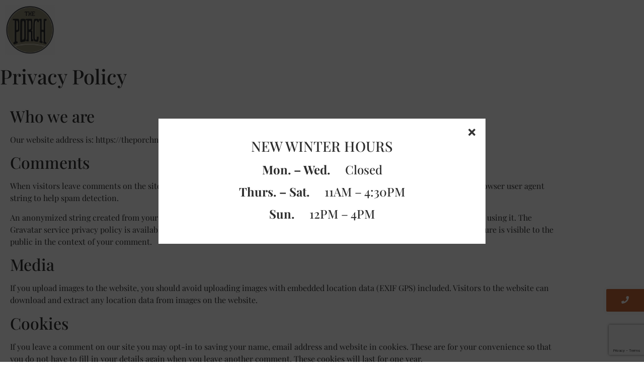

--- FILE ---
content_type: text/html; charset=UTF-8
request_url: https://theporchnh.com/privacy-policy
body_size: 34434
content:
<!DOCTYPE html>
<html dir="ltr" lang="en-US" prefix="og: https://ogp.me/ns#">
    <head>
        <meta charset="UTF-8">
        <meta name="viewport" content="width=device-width, initial-scale=1.0, viewport-fit=cover" />
                <title>Privacy Policy - The Porch</title>

		<!-- All in One SEO 4.9.3 - aioseo.com -->
	<meta name="description" content="Who we are Our website address is: https://theporchnh.com. Comments When visitors leave comments on the site we collect the data shown in the comments form, and also the visitor’s IP address and browser user agent string to help spam detection. An anonymized string created from your email address (also called a hash) may be provided" />
	<meta name="robots" content="max-image-preview:large" />
	<link rel="canonical" href="https://theporchnh.com/privacy-policy" />
	<meta name="generator" content="All in One SEO (AIOSEO) 4.9.3" />
		<meta property="og:locale" content="en_US" />
		<meta property="og:site_name" content="The Porch - Home Decor &amp; Antiques" />
		<meta property="og:type" content="article" />
		<meta property="og:title" content="Privacy Policy - The Porch" />
		<meta property="og:description" content="Who we are Our website address is: https://theporchnh.com. Comments When visitors leave comments on the site we collect the data shown in the comments form, and also the visitor’s IP address and browser user agent string to help spam detection. An anonymized string created from your email address (also called a hash) may be provided" />
		<meta property="og:url" content="https://theporchnh.com/privacy-policy" />
		<meta property="og:image" content="https://theporchnh.com/wp-content/uploads/2021/08/cropped-logo-transparent.png" />
		<meta property="og:image:secure_url" content="https://theporchnh.com/wp-content/uploads/2021/08/cropped-logo-transparent.png" />
		<meta property="og:image:width" content="512" />
		<meta property="og:image:height" content="512" />
		<meta property="article:published_time" content="2021-08-05T23:02:18+00:00" />
		<meta property="article:modified_time" content="2022-11-19T22:07:33+00:00" />
		<meta property="article:publisher" content="https://www.facebook.com/porchnh/" />
		<meta name="twitter:card" content="summary_large_image" />
		<meta name="twitter:title" content="Privacy Policy - The Porch" />
		<meta name="twitter:description" content="Who we are Our website address is: https://theporchnh.com. Comments When visitors leave comments on the site we collect the data shown in the comments form, and also the visitor’s IP address and browser user agent string to help spam detection. An anonymized string created from your email address (also called a hash) may be provided" />
		<meta name="twitter:image" content="https://theporchnh.com/wp-content/uploads/2021/08/cropped-logo-transparent.png" />
		<script type="application/ld+json" class="aioseo-schema">
			{"@context":"https:\/\/schema.org","@graph":[{"@type":"BreadcrumbList","@id":"https:\/\/theporchnh.com\/privacy-policy#breadcrumblist","itemListElement":[{"@type":"ListItem","@id":"https:\/\/theporchnh.com#listItem","position":1,"name":"Home","item":"https:\/\/theporchnh.com","nextItem":{"@type":"ListItem","@id":"https:\/\/theporchnh.com\/privacy-policy#listItem","name":"Privacy Policy"}},{"@type":"ListItem","@id":"https:\/\/theporchnh.com\/privacy-policy#listItem","position":2,"name":"Privacy Policy","previousItem":{"@type":"ListItem","@id":"https:\/\/theporchnh.com#listItem","name":"Home"}}]},{"@type":"Organization","@id":"https:\/\/theporchnh.com\/#organization","name":"The Porch","description":"Home Decor & Antiques","url":"https:\/\/theporchnh.com\/","telephone":"+14023265450","logo":{"@type":"ImageObject","url":"https:\/\/theporchnh.com\/wp-content\/uploads\/2023\/05\/porchLogo.png","@id":"https:\/\/theporchnh.com\/privacy-policy\/#organizationLogo","width":1146,"height":1146},"image":{"@id":"https:\/\/theporchnh.com\/privacy-policy\/#organizationLogo"},"sameAs":["https:\/\/www.facebook.com\/porchnh\/","https:\/\/www.instagram.com\/theporchnh\/","https:\/\/www.yelp.com\/biz\/the-porch-sandwich"]},{"@type":"WebPage","@id":"https:\/\/theporchnh.com\/privacy-policy#webpage","url":"https:\/\/theporchnh.com\/privacy-policy","name":"Privacy Policy - The Porch","description":"Who we are Our website address is: https:\/\/theporchnh.com. Comments When visitors leave comments on the site we collect the data shown in the comments form, and also the visitor\u2019s IP address and browser user agent string to help spam detection. An anonymized string created from your email address (also called a hash) may be provided","inLanguage":"en-US","isPartOf":{"@id":"https:\/\/theporchnh.com\/#website"},"breadcrumb":{"@id":"https:\/\/theporchnh.com\/privacy-policy#breadcrumblist"},"datePublished":"2021-08-06T00:02:18-04:00","dateModified":"2022-11-19T17:07:33-05:00"},{"@type":"WebSite","@id":"https:\/\/theporchnh.com\/#website","url":"https:\/\/theporchnh.com\/","name":"The Porch","description":"Home Decor & Antiques","inLanguage":"en-US","publisher":{"@id":"https:\/\/theporchnh.com\/#organization"}}]}
		</script>
		<!-- All in One SEO -->

<link rel="alternate" type="application/rss+xml" title="The Porch &raquo; Feed" href="https://theporchnh.com/feed" />
<link rel="alternate" type="application/rss+xml" title="The Porch &raquo; Comments Feed" href="https://theporchnh.com/comments/feed" />
<link rel="alternate" type="application/rss+xml" title="The Porch &raquo; Privacy Policy Comments Feed" href="https://theporchnh.com/privacy-policy/feed" />
<link rel="alternate" title="oEmbed (JSON)" type="application/json+oembed" href="https://theporchnh.com/wp-json/oembed/1.0/embed?url=https%3A%2F%2Ftheporchnh.com%2Fprivacy-policy" />
<link rel="alternate" title="oEmbed (XML)" type="text/xml+oembed" href="https://theporchnh.com/wp-json/oembed/1.0/embed?url=https%3A%2F%2Ftheporchnh.com%2Fprivacy-policy&#038;format=xml" />
		<!-- This site uses the Google Analytics by MonsterInsights plugin v9.11.1 - Using Analytics tracking - https://www.monsterinsights.com/ -->
							<script src="//www.googletagmanager.com/gtag/js?id=G-CH6G20XMEX"  data-cfasync="false" data-wpfc-render="false" type="text/javascript" async></script>
			<script data-cfasync="false" data-wpfc-render="false" type="text/javascript">
				var mi_version = '9.11.1';
				var mi_track_user = true;
				var mi_no_track_reason = '';
								var MonsterInsightsDefaultLocations = {"page_location":"https:\/\/theporchnh.com\/privacy-policy\/"};
								if ( typeof MonsterInsightsPrivacyGuardFilter === 'function' ) {
					var MonsterInsightsLocations = (typeof MonsterInsightsExcludeQuery === 'object') ? MonsterInsightsPrivacyGuardFilter( MonsterInsightsExcludeQuery ) : MonsterInsightsPrivacyGuardFilter( MonsterInsightsDefaultLocations );
				} else {
					var MonsterInsightsLocations = (typeof MonsterInsightsExcludeQuery === 'object') ? MonsterInsightsExcludeQuery : MonsterInsightsDefaultLocations;
				}

								var disableStrs = [
										'ga-disable-G-CH6G20XMEX',
									];

				/* Function to detect opted out users */
				function __gtagTrackerIsOptedOut() {
					for (var index = 0; index < disableStrs.length; index++) {
						if (document.cookie.indexOf(disableStrs[index] + '=true') > -1) {
							return true;
						}
					}

					return false;
				}

				/* Disable tracking if the opt-out cookie exists. */
				if (__gtagTrackerIsOptedOut()) {
					for (var index = 0; index < disableStrs.length; index++) {
						window[disableStrs[index]] = true;
					}
				}

				/* Opt-out function */
				function __gtagTrackerOptout() {
					for (var index = 0; index < disableStrs.length; index++) {
						document.cookie = disableStrs[index] + '=true; expires=Thu, 31 Dec 2099 23:59:59 UTC; path=/';
						window[disableStrs[index]] = true;
					}
				}

				if ('undefined' === typeof gaOptout) {
					function gaOptout() {
						__gtagTrackerOptout();
					}
				}
								window.dataLayer = window.dataLayer || [];

				window.MonsterInsightsDualTracker = {
					helpers: {},
					trackers: {},
				};
				if (mi_track_user) {
					function __gtagDataLayer() {
						dataLayer.push(arguments);
					}

					function __gtagTracker(type, name, parameters) {
						if (!parameters) {
							parameters = {};
						}

						if (parameters.send_to) {
							__gtagDataLayer.apply(null, arguments);
							return;
						}

						if (type === 'event') {
														parameters.send_to = monsterinsights_frontend.v4_id;
							var hookName = name;
							if (typeof parameters['event_category'] !== 'undefined') {
								hookName = parameters['event_category'] + ':' + name;
							}

							if (typeof MonsterInsightsDualTracker.trackers[hookName] !== 'undefined') {
								MonsterInsightsDualTracker.trackers[hookName](parameters);
							} else {
								__gtagDataLayer('event', name, parameters);
							}
							
						} else {
							__gtagDataLayer.apply(null, arguments);
						}
					}

					__gtagTracker('js', new Date());
					__gtagTracker('set', {
						'developer_id.dZGIzZG': true,
											});
					if ( MonsterInsightsLocations.page_location ) {
						__gtagTracker('set', MonsterInsightsLocations);
					}
										__gtagTracker('config', 'G-CH6G20XMEX', {"forceSSL":"true","link_attribution":"true"} );
										window.gtag = __gtagTracker;										(function () {
						/* https://developers.google.com/analytics/devguides/collection/analyticsjs/ */
						/* ga and __gaTracker compatibility shim. */
						var noopfn = function () {
							return null;
						};
						var newtracker = function () {
							return new Tracker();
						};
						var Tracker = function () {
							return null;
						};
						var p = Tracker.prototype;
						p.get = noopfn;
						p.set = noopfn;
						p.send = function () {
							var args = Array.prototype.slice.call(arguments);
							args.unshift('send');
							__gaTracker.apply(null, args);
						};
						var __gaTracker = function () {
							var len = arguments.length;
							if (len === 0) {
								return;
							}
							var f = arguments[len - 1];
							if (typeof f !== 'object' || f === null || typeof f.hitCallback !== 'function') {
								if ('send' === arguments[0]) {
									var hitConverted, hitObject = false, action;
									if ('event' === arguments[1]) {
										if ('undefined' !== typeof arguments[3]) {
											hitObject = {
												'eventAction': arguments[3],
												'eventCategory': arguments[2],
												'eventLabel': arguments[4],
												'value': arguments[5] ? arguments[5] : 1,
											}
										}
									}
									if ('pageview' === arguments[1]) {
										if ('undefined' !== typeof arguments[2]) {
											hitObject = {
												'eventAction': 'page_view',
												'page_path': arguments[2],
											}
										}
									}
									if (typeof arguments[2] === 'object') {
										hitObject = arguments[2];
									}
									if (typeof arguments[5] === 'object') {
										Object.assign(hitObject, arguments[5]);
									}
									if ('undefined' !== typeof arguments[1].hitType) {
										hitObject = arguments[1];
										if ('pageview' === hitObject.hitType) {
											hitObject.eventAction = 'page_view';
										}
									}
									if (hitObject) {
										action = 'timing' === arguments[1].hitType ? 'timing_complete' : hitObject.eventAction;
										hitConverted = mapArgs(hitObject);
										__gtagTracker('event', action, hitConverted);
									}
								}
								return;
							}

							function mapArgs(args) {
								var arg, hit = {};
								var gaMap = {
									'eventCategory': 'event_category',
									'eventAction': 'event_action',
									'eventLabel': 'event_label',
									'eventValue': 'event_value',
									'nonInteraction': 'non_interaction',
									'timingCategory': 'event_category',
									'timingVar': 'name',
									'timingValue': 'value',
									'timingLabel': 'event_label',
									'page': 'page_path',
									'location': 'page_location',
									'title': 'page_title',
									'referrer' : 'page_referrer',
								};
								for (arg in args) {
																		if (!(!args.hasOwnProperty(arg) || !gaMap.hasOwnProperty(arg))) {
										hit[gaMap[arg]] = args[arg];
									} else {
										hit[arg] = args[arg];
									}
								}
								return hit;
							}

							try {
								f.hitCallback();
							} catch (ex) {
							}
						};
						__gaTracker.create = newtracker;
						__gaTracker.getByName = newtracker;
						__gaTracker.getAll = function () {
							return [];
						};
						__gaTracker.remove = noopfn;
						__gaTracker.loaded = true;
						window['__gaTracker'] = __gaTracker;
					})();
									} else {
										console.log("");
					(function () {
						function __gtagTracker() {
							return null;
						}

						window['__gtagTracker'] = __gtagTracker;
						window['gtag'] = __gtagTracker;
					})();
									}
			</script>
							<!-- / Google Analytics by MonsterInsights -->
		<style id='wp-img-auto-sizes-contain-inline-css' type='text/css'>
img:is([sizes=auto i],[sizes^="auto," i]){contain-intrinsic-size:3000px 1500px}
/*# sourceURL=wp-img-auto-sizes-contain-inline-css */
</style>

<link rel='stylesheet' id='hfe-widgets-style-css' href='https://theporchnh.com/wp-content/plugins/header-footer-elementor/inc/widgets-css/frontend.css?ver=2.8.1' type='text/css' media='all' />
<style id='wp-emoji-styles-inline-css' type='text/css'>

	img.wp-smiley, img.emoji {
		display: inline !important;
		border: none !important;
		box-shadow: none !important;
		height: 1em !important;
		width: 1em !important;
		margin: 0 0.07em !important;
		vertical-align: -0.1em !important;
		background: none !important;
		padding: 0 !important;
	}
/*# sourceURL=wp-emoji-styles-inline-css */
</style>
<link rel='stylesheet' id='wp-block-library-css' href='https://theporchnh.com/wp-includes/css/dist/block-library/style.min.css?ver=6.9' type='text/css' media='all' />
<style id='classic-theme-styles-inline-css' type='text/css'>
/*! This file is auto-generated */
.wp-block-button__link{color:#fff;background-color:#32373c;border-radius:9999px;box-shadow:none;text-decoration:none;padding:calc(.667em + 2px) calc(1.333em + 2px);font-size:1.125em}.wp-block-file__button{background:#32373c;color:#fff;text-decoration:none}
/*# sourceURL=/wp-includes/css/classic-themes.min.css */
</style>
<link rel='stylesheet' id='aioseo/css/src/vue/standalone/blocks/table-of-contents/global.scss-css' href='https://theporchnh.com/wp-content/plugins/all-in-one-seo-pack/dist/Lite/assets/css/table-of-contents/global.e90f6d47.css?ver=4.9.3' type='text/css' media='all' />
<style id='global-styles-inline-css' type='text/css'>
:root{--wp--preset--aspect-ratio--square: 1;--wp--preset--aspect-ratio--4-3: 4/3;--wp--preset--aspect-ratio--3-4: 3/4;--wp--preset--aspect-ratio--3-2: 3/2;--wp--preset--aspect-ratio--2-3: 2/3;--wp--preset--aspect-ratio--16-9: 16/9;--wp--preset--aspect-ratio--9-16: 9/16;--wp--preset--color--black: #000000;--wp--preset--color--cyan-bluish-gray: #abb8c3;--wp--preset--color--white: #ffffff;--wp--preset--color--pale-pink: #f78da7;--wp--preset--color--vivid-red: #cf2e2e;--wp--preset--color--luminous-vivid-orange: #ff6900;--wp--preset--color--luminous-vivid-amber: #fcb900;--wp--preset--color--light-green-cyan: #7bdcb5;--wp--preset--color--vivid-green-cyan: #00d084;--wp--preset--color--pale-cyan-blue: #8ed1fc;--wp--preset--color--vivid-cyan-blue: #0693e3;--wp--preset--color--vivid-purple: #9b51e0;--wp--preset--gradient--vivid-cyan-blue-to-vivid-purple: linear-gradient(135deg,rgb(6,147,227) 0%,rgb(155,81,224) 100%);--wp--preset--gradient--light-green-cyan-to-vivid-green-cyan: linear-gradient(135deg,rgb(122,220,180) 0%,rgb(0,208,130) 100%);--wp--preset--gradient--luminous-vivid-amber-to-luminous-vivid-orange: linear-gradient(135deg,rgb(252,185,0) 0%,rgb(255,105,0) 100%);--wp--preset--gradient--luminous-vivid-orange-to-vivid-red: linear-gradient(135deg,rgb(255,105,0) 0%,rgb(207,46,46) 100%);--wp--preset--gradient--very-light-gray-to-cyan-bluish-gray: linear-gradient(135deg,rgb(238,238,238) 0%,rgb(169,184,195) 100%);--wp--preset--gradient--cool-to-warm-spectrum: linear-gradient(135deg,rgb(74,234,220) 0%,rgb(151,120,209) 20%,rgb(207,42,186) 40%,rgb(238,44,130) 60%,rgb(251,105,98) 80%,rgb(254,248,76) 100%);--wp--preset--gradient--blush-light-purple: linear-gradient(135deg,rgb(255,206,236) 0%,rgb(152,150,240) 100%);--wp--preset--gradient--blush-bordeaux: linear-gradient(135deg,rgb(254,205,165) 0%,rgb(254,45,45) 50%,rgb(107,0,62) 100%);--wp--preset--gradient--luminous-dusk: linear-gradient(135deg,rgb(255,203,112) 0%,rgb(199,81,192) 50%,rgb(65,88,208) 100%);--wp--preset--gradient--pale-ocean: linear-gradient(135deg,rgb(255,245,203) 0%,rgb(182,227,212) 50%,rgb(51,167,181) 100%);--wp--preset--gradient--electric-grass: linear-gradient(135deg,rgb(202,248,128) 0%,rgb(113,206,126) 100%);--wp--preset--gradient--midnight: linear-gradient(135deg,rgb(2,3,129) 0%,rgb(40,116,252) 100%);--wp--preset--font-size--small: 13px;--wp--preset--font-size--medium: 20px;--wp--preset--font-size--large: 36px;--wp--preset--font-size--x-large: 42px;--wp--preset--spacing--20: 0.44rem;--wp--preset--spacing--30: 0.67rem;--wp--preset--spacing--40: 1rem;--wp--preset--spacing--50: 1.5rem;--wp--preset--spacing--60: 2.25rem;--wp--preset--spacing--70: 3.38rem;--wp--preset--spacing--80: 5.06rem;--wp--preset--shadow--natural: 6px 6px 9px rgba(0, 0, 0, 0.2);--wp--preset--shadow--deep: 12px 12px 50px rgba(0, 0, 0, 0.4);--wp--preset--shadow--sharp: 6px 6px 0px rgba(0, 0, 0, 0.2);--wp--preset--shadow--outlined: 6px 6px 0px -3px rgb(255, 255, 255), 6px 6px rgb(0, 0, 0);--wp--preset--shadow--crisp: 6px 6px 0px rgb(0, 0, 0);}:where(.is-layout-flex){gap: 0.5em;}:where(.is-layout-grid){gap: 0.5em;}body .is-layout-flex{display: flex;}.is-layout-flex{flex-wrap: wrap;align-items: center;}.is-layout-flex > :is(*, div){margin: 0;}body .is-layout-grid{display: grid;}.is-layout-grid > :is(*, div){margin: 0;}:where(.wp-block-columns.is-layout-flex){gap: 2em;}:where(.wp-block-columns.is-layout-grid){gap: 2em;}:where(.wp-block-post-template.is-layout-flex){gap: 1.25em;}:where(.wp-block-post-template.is-layout-grid){gap: 1.25em;}.has-black-color{color: var(--wp--preset--color--black) !important;}.has-cyan-bluish-gray-color{color: var(--wp--preset--color--cyan-bluish-gray) !important;}.has-white-color{color: var(--wp--preset--color--white) !important;}.has-pale-pink-color{color: var(--wp--preset--color--pale-pink) !important;}.has-vivid-red-color{color: var(--wp--preset--color--vivid-red) !important;}.has-luminous-vivid-orange-color{color: var(--wp--preset--color--luminous-vivid-orange) !important;}.has-luminous-vivid-amber-color{color: var(--wp--preset--color--luminous-vivid-amber) !important;}.has-light-green-cyan-color{color: var(--wp--preset--color--light-green-cyan) !important;}.has-vivid-green-cyan-color{color: var(--wp--preset--color--vivid-green-cyan) !important;}.has-pale-cyan-blue-color{color: var(--wp--preset--color--pale-cyan-blue) !important;}.has-vivid-cyan-blue-color{color: var(--wp--preset--color--vivid-cyan-blue) !important;}.has-vivid-purple-color{color: var(--wp--preset--color--vivid-purple) !important;}.has-black-background-color{background-color: var(--wp--preset--color--black) !important;}.has-cyan-bluish-gray-background-color{background-color: var(--wp--preset--color--cyan-bluish-gray) !important;}.has-white-background-color{background-color: var(--wp--preset--color--white) !important;}.has-pale-pink-background-color{background-color: var(--wp--preset--color--pale-pink) !important;}.has-vivid-red-background-color{background-color: var(--wp--preset--color--vivid-red) !important;}.has-luminous-vivid-orange-background-color{background-color: var(--wp--preset--color--luminous-vivid-orange) !important;}.has-luminous-vivid-amber-background-color{background-color: var(--wp--preset--color--luminous-vivid-amber) !important;}.has-light-green-cyan-background-color{background-color: var(--wp--preset--color--light-green-cyan) !important;}.has-vivid-green-cyan-background-color{background-color: var(--wp--preset--color--vivid-green-cyan) !important;}.has-pale-cyan-blue-background-color{background-color: var(--wp--preset--color--pale-cyan-blue) !important;}.has-vivid-cyan-blue-background-color{background-color: var(--wp--preset--color--vivid-cyan-blue) !important;}.has-vivid-purple-background-color{background-color: var(--wp--preset--color--vivid-purple) !important;}.has-black-border-color{border-color: var(--wp--preset--color--black) !important;}.has-cyan-bluish-gray-border-color{border-color: var(--wp--preset--color--cyan-bluish-gray) !important;}.has-white-border-color{border-color: var(--wp--preset--color--white) !important;}.has-pale-pink-border-color{border-color: var(--wp--preset--color--pale-pink) !important;}.has-vivid-red-border-color{border-color: var(--wp--preset--color--vivid-red) !important;}.has-luminous-vivid-orange-border-color{border-color: var(--wp--preset--color--luminous-vivid-orange) !important;}.has-luminous-vivid-amber-border-color{border-color: var(--wp--preset--color--luminous-vivid-amber) !important;}.has-light-green-cyan-border-color{border-color: var(--wp--preset--color--light-green-cyan) !important;}.has-vivid-green-cyan-border-color{border-color: var(--wp--preset--color--vivid-green-cyan) !important;}.has-pale-cyan-blue-border-color{border-color: var(--wp--preset--color--pale-cyan-blue) !important;}.has-vivid-cyan-blue-border-color{border-color: var(--wp--preset--color--vivid-cyan-blue) !important;}.has-vivid-purple-border-color{border-color: var(--wp--preset--color--vivid-purple) !important;}.has-vivid-cyan-blue-to-vivid-purple-gradient-background{background: var(--wp--preset--gradient--vivid-cyan-blue-to-vivid-purple) !important;}.has-light-green-cyan-to-vivid-green-cyan-gradient-background{background: var(--wp--preset--gradient--light-green-cyan-to-vivid-green-cyan) !important;}.has-luminous-vivid-amber-to-luminous-vivid-orange-gradient-background{background: var(--wp--preset--gradient--luminous-vivid-amber-to-luminous-vivid-orange) !important;}.has-luminous-vivid-orange-to-vivid-red-gradient-background{background: var(--wp--preset--gradient--luminous-vivid-orange-to-vivid-red) !important;}.has-very-light-gray-to-cyan-bluish-gray-gradient-background{background: var(--wp--preset--gradient--very-light-gray-to-cyan-bluish-gray) !important;}.has-cool-to-warm-spectrum-gradient-background{background: var(--wp--preset--gradient--cool-to-warm-spectrum) !important;}.has-blush-light-purple-gradient-background{background: var(--wp--preset--gradient--blush-light-purple) !important;}.has-blush-bordeaux-gradient-background{background: var(--wp--preset--gradient--blush-bordeaux) !important;}.has-luminous-dusk-gradient-background{background: var(--wp--preset--gradient--luminous-dusk) !important;}.has-pale-ocean-gradient-background{background: var(--wp--preset--gradient--pale-ocean) !important;}.has-electric-grass-gradient-background{background: var(--wp--preset--gradient--electric-grass) !important;}.has-midnight-gradient-background{background: var(--wp--preset--gradient--midnight) !important;}.has-small-font-size{font-size: var(--wp--preset--font-size--small) !important;}.has-medium-font-size{font-size: var(--wp--preset--font-size--medium) !important;}.has-large-font-size{font-size: var(--wp--preset--font-size--large) !important;}.has-x-large-font-size{font-size: var(--wp--preset--font-size--x-large) !important;}
:where(.wp-block-post-template.is-layout-flex){gap: 1.25em;}:where(.wp-block-post-template.is-layout-grid){gap: 1.25em;}
:where(.wp-block-term-template.is-layout-flex){gap: 1.25em;}:where(.wp-block-term-template.is-layout-grid){gap: 1.25em;}
:where(.wp-block-columns.is-layout-flex){gap: 2em;}:where(.wp-block-columns.is-layout-grid){gap: 2em;}
:root :where(.wp-block-pullquote){font-size: 1.5em;line-height: 1.6;}
/*# sourceURL=global-styles-inline-css */
</style>
<link rel='stylesheet' id='contact-form-7-css' href='https://theporchnh.com/wp-content/plugins/contact-form-7/includes/css/styles.css?ver=6.1.4' type='text/css' media='all' />
<link rel='stylesheet' id='hfe-style-css' href='https://theporchnh.com/wp-content/plugins/header-footer-elementor/assets/css/header-footer-elementor.css?ver=2.8.1' type='text/css' media='all' />
<link rel='stylesheet' id='elementor-frontend-css' href='https://theporchnh.com/wp-content/uploads/elementor/css/custom-frontend.min.css?ver=1768531958' type='text/css' media='all' />
<style id='elementor-frontend-inline-css' type='text/css'>
.elementor-kit-153{--e-global-color-primary:#6EC1E4;--e-global-color-secondary:#54595F;--e-global-color-text:#7A7A7A;--e-global-color-accent:#61CE70;--e-global-color-b9fc409:#716F5F;--e-global-typography-primary-font-family:"Playfair Display";--e-global-typography-primary-font-size:1px;--e-global-typography-primary-font-weight:600;--e-global-typography-secondary-font-family:"Playfair Display";--e-global-typography-secondary-font-weight:400;--e-global-typography-text-font-family:"Playfair Display";--e-global-typography-text-font-weight:400;--e-global-typography-accent-font-family:"Playfair Display";--e-global-typography-accent-font-weight:500;font-family:"Playfair Display", Sans-serif;}.elementor-kit-153 button,.elementor-kit-153 input[type="button"],.elementor-kit-153 input[type="submit"],.elementor-kit-153 .elementor-button{background-color:var( --e-global-color-b9fc409 );}.elementor-kit-153 a{font-family:"Playfair Display", Sans-serif;}.elementor-kit-153 h1{font-family:"Playfair Display", Sans-serif;}.elementor-kit-153 h2{font-family:"Playfair Display", Sans-serif;}.elementor-kit-153 h3{font-family:"Playfair Display", Sans-serif;}.elementor-kit-153 h4{font-family:"Playfair Display", Sans-serif;}.elementor-kit-153 h5{font-family:"Playfair Display", Sans-serif;}.elementor-kit-153 h6{font-family:"Playfair Display", Sans-serif;}.elementor-kit-153 img{opacity:1;}.elementor-section.elementor-section-boxed > .elementor-container{max-width:1140px;}.e-con{--container-max-width:1140px;}.elementor-widget:not(:last-child){margin-block-end:20px;}.elementor-element{--widgets-spacing:20px 20px;--widgets-spacing-row:20px;--widgets-spacing-column:20px;}{}h1.entry-title{display:var(--page-title-display);}@media(max-width:1024px){.elementor-section.elementor-section-boxed > .elementor-container{max-width:1024px;}.e-con{--container-max-width:1024px;}}@media(max-width:767px){.elementor-section.elementor-section-boxed > .elementor-container{max-width:767px;}.e-con{--container-max-width:767px;}}
.elementor-3 .elementor-element.elementor-element-7f6bc6aa > .elementor-widget-container{margin:10px 10px 10px 10px;}.elementor-3 .elementor-element.elementor-element-29a4431{--spacer-size:50px;}
.elementor-1568 .elementor-element.elementor-element-96b70df .menu-item a.hfe-menu-item{padding-left:15px;padding-right:15px;}.elementor-1568 .elementor-element.elementor-element-96b70df .menu-item a.hfe-sub-menu-item{padding-left:calc( 15px + 20px );padding-right:15px;}.elementor-1568 .elementor-element.elementor-element-96b70df .hfe-nav-menu__layout-vertical .menu-item ul ul a.hfe-sub-menu-item{padding-left:calc( 15px + 40px );padding-right:15px;}.elementor-1568 .elementor-element.elementor-element-96b70df .hfe-nav-menu__layout-vertical .menu-item ul ul ul a.hfe-sub-menu-item{padding-left:calc( 15px + 60px );padding-right:15px;}.elementor-1568 .elementor-element.elementor-element-96b70df .hfe-nav-menu__layout-vertical .menu-item ul ul ul ul a.hfe-sub-menu-item{padding-left:calc( 15px + 80px );padding-right:15px;}.elementor-1568 .elementor-element.elementor-element-96b70df .menu-item a.hfe-menu-item, .elementor-1568 .elementor-element.elementor-element-96b70df .menu-item a.hfe-sub-menu-item{padding-top:15px;padding-bottom:15px;}.elementor-1568 .elementor-element.elementor-element-96b70df ul.sub-menu{width:220px;}.elementor-1568 .elementor-element.elementor-element-96b70df .sub-menu a.hfe-sub-menu-item,
						 .elementor-1568 .elementor-element.elementor-element-96b70df nav.hfe-dropdown li a.hfe-menu-item,
						 .elementor-1568 .elementor-element.elementor-element-96b70df nav.hfe-dropdown li a.hfe-sub-menu-item,
						 .elementor-1568 .elementor-element.elementor-element-96b70df nav.hfe-dropdown-expandible li a.hfe-menu-item,
						 .elementor-1568 .elementor-element.elementor-element-96b70df nav.hfe-dropdown-expandible li a.hfe-sub-menu-item{padding-top:15px;padding-bottom:15px;}.elementor-1568 .elementor-element.elementor-element-96b70df .hfe-nav-menu__toggle{margin:0 auto;}.elementor-1568 .elementor-element.elementor-element-96b70df .sub-menu,
								.elementor-1568 .elementor-element.elementor-element-96b70df nav.hfe-dropdown,
								.elementor-1568 .elementor-element.elementor-element-96b70df nav.hfe-dropdown-expandible,
								.elementor-1568 .elementor-element.elementor-element-96b70df nav.hfe-dropdown .menu-item a.hfe-menu-item,
								.elementor-1568 .elementor-element.elementor-element-96b70df nav.hfe-dropdown .menu-item a.hfe-sub-menu-item{background-color:#fff;}.elementor-1568 .elementor-element.elementor-element-96b70df .sub-menu li.menu-item:not(:last-child),
						.elementor-1568 .elementor-element.elementor-element-96b70df nav.hfe-dropdown li.menu-item:not(:last-child),
						.elementor-1568 .elementor-element.elementor-element-96b70df nav.hfe-dropdown-expandible li.menu-item:not(:last-child){border-bottom-style:solid;border-bottom-color:#c4c4c4;border-bottom-width:1px;}.elementor-1568 .elementor-element.elementor-element-0d8ca2d .hfe-search-form__container{min-height:50px;}.elementor-1568 .elementor-element.elementor-element-0d8ca2d .hfe-search-submit{min-width:50px;}.elementor-1568 .elementor-element.elementor-element-0d8ca2d .hfe-search-form__input{padding-left:calc(50px / 5);padding-right:calc(50px / 5);}.elementor-1568 .elementor-element.elementor-element-0d8ca2d .hfe-search-form__container button#clear i:before,
					.elementor-1568 .elementor-element.elementor-element-0d8ca2d .hfe-search-icon-toggle button#clear i:before,
				.elementor-1568 .elementor-element.elementor-element-0d8ca2d .hfe-search-form__container button#clear-with-button i:before{font-size:20px;}.elementor-1568 .elementor-element.elementor-element-0d8ca2d .hfe-search-form__input::placeholder{color:#7A7A7A6B;}.elementor-1568 .elementor-element.elementor-element-0d8ca2d .hfe-search-form__input, .elementor-1568 .elementor-element.elementor-element-0d8ca2d .hfe-input-focus .hfe-search-icon-toggle .hfe-search-form__input{background-color:#ededed;}.elementor-1568 .elementor-element.elementor-element-0d8ca2d .hfe-search-icon-toggle .hfe-search-form__input{background-color:transparent;}.elementor-1568 .elementor-element.elementor-element-0d8ca2d .hfe-search-form__container ,.elementor-1568 .elementor-element.elementor-element-0d8ca2d .hfe-search-icon-toggle .hfe-search-form__input,.elementor-1568 .elementor-element.elementor-element-0d8ca2d .hfe-input-focus .hfe-search-icon-toggle .hfe-search-form__input{border-style:none;}.elementor-1568 .elementor-element.elementor-element-0d8ca2d .hfe-search-form__container, .elementor-1568 .elementor-element.elementor-element-0d8ca2d .hfe-search-icon-toggle .hfe-search-form__input,.elementor-1568 .elementor-element.elementor-element-0d8ca2d .hfe-input-focus .hfe-search-icon-toggle .hfe-search-form__input{border-radius:3px;}.elementor-1568 .elementor-element.elementor-element-0d8ca2d .hfe-search-form__container button#clear-with-button,
					.elementor-1568 .elementor-element.elementor-element-0d8ca2d .hfe-search-form__container button#clear,
					.elementor-1568 .elementor-element.elementor-element-0d8ca2d .hfe-search-icon-toggle button#clear{color:#7a7a7a;}
.elementor-363 .elementor-element.elementor-element-7a6c991{z-index:1;}.elementor-363 .elementor-element.elementor-element-debc504 .hfe-site-logo-container, .elementor-363 .elementor-element.elementor-element-debc504 .hfe-caption-width figcaption{text-align:left;}.elementor-363 .elementor-element.elementor-element-debc504 .widget-image-caption{margin-top:0px;margin-bottom:0px;}.elementor-363 .elementor-element.elementor-element-debc504 .hfe-site-logo-container .hfe-site-logo-img{border-style:none;}.elementor-363 .elementor-element.elementor-element-a2f1e00 .menu-item a.hfe-menu-item{padding-left:16px;padding-right:16px;}.elementor-363 .elementor-element.elementor-element-a2f1e00 .menu-item a.hfe-sub-menu-item{padding-left:calc( 16px + 20px );padding-right:16px;}.elementor-363 .elementor-element.elementor-element-a2f1e00 .hfe-nav-menu__layout-vertical .menu-item ul ul a.hfe-sub-menu-item{padding-left:calc( 16px + 40px );padding-right:16px;}.elementor-363 .elementor-element.elementor-element-a2f1e00 .hfe-nav-menu__layout-vertical .menu-item ul ul ul a.hfe-sub-menu-item{padding-left:calc( 16px + 60px );padding-right:16px;}.elementor-363 .elementor-element.elementor-element-a2f1e00 .hfe-nav-menu__layout-vertical .menu-item ul ul ul ul a.hfe-sub-menu-item{padding-left:calc( 16px + 80px );padding-right:16px;}.elementor-363 .elementor-element.elementor-element-a2f1e00 .menu-item a.hfe-menu-item, .elementor-363 .elementor-element.elementor-element-a2f1e00 .menu-item a.hfe-sub-menu-item{padding-top:40px;padding-bottom:40px;}.elementor-363 .elementor-element.elementor-element-a2f1e00 ul.sub-menu{width:220px;}.elementor-363 .elementor-element.elementor-element-a2f1e00 .sub-menu a.hfe-sub-menu-item,
						 .elementor-363 .elementor-element.elementor-element-a2f1e00 nav.hfe-dropdown li a.hfe-menu-item,
						 .elementor-363 .elementor-element.elementor-element-a2f1e00 nav.hfe-dropdown li a.hfe-sub-menu-item,
						 .elementor-363 .elementor-element.elementor-element-a2f1e00 nav.hfe-dropdown-expandible li a.hfe-menu-item,
						 .elementor-363 .elementor-element.elementor-element-a2f1e00 nav.hfe-dropdown-expandible li a.hfe-sub-menu-item{padding-top:15px;padding-bottom:15px;}.elementor-363 .elementor-element.elementor-element-a2f1e00 .hfe-nav-menu__toggle{margin-left:auto;}.elementor-363 .elementor-element.elementor-element-a2f1e00 a.hfe-menu-item, .elementor-363 .elementor-element.elementor-element-a2f1e00 a.hfe-sub-menu-item{font-family:"Lato", Sans-serif;font-size:20px;font-weight:600;text-transform:uppercase;}.elementor-363 .elementor-element.elementor-element-a2f1e00 .menu-item a.hfe-menu-item, .elementor-363 .elementor-element.elementor-element-a2f1e00 .sub-menu a.hfe-sub-menu-item{color:#FFFFFF;}.elementor-363 .elementor-element.elementor-element-a2f1e00 .menu-item a.hfe-menu-item, .elementor-363 .elementor-element.elementor-element-a2f1e00 .sub-menu, .elementor-363 .elementor-element.elementor-element-a2f1e00 nav.hfe-dropdown, .elementor-363 .elementor-element.elementor-element-a2f1e00 .hfe-dropdown-expandible{background-color:#FFFFFF00;}.elementor-363 .elementor-element.elementor-element-a2f1e00 .menu-item a.hfe-menu-item:hover,
								.elementor-363 .elementor-element.elementor-element-a2f1e00 .sub-menu a.hfe-sub-menu-item:hover,
								.elementor-363 .elementor-element.elementor-element-a2f1e00 .menu-item.current-menu-item a.hfe-menu-item,
								.elementor-363 .elementor-element.elementor-element-a2f1e00 .menu-item a.hfe-menu-item.highlighted,
								.elementor-363 .elementor-element.elementor-element-a2f1e00 .menu-item a.hfe-menu-item:focus{color:#C56536;}.elementor-363 .elementor-element.elementor-element-a2f1e00 .sub-menu a.hfe-sub-menu-item,
								.elementor-363 .elementor-element.elementor-element-a2f1e00 .elementor-menu-toggle,
								.elementor-363 .elementor-element.elementor-element-a2f1e00 nav.hfe-dropdown li a.hfe-menu-item,
								.elementor-363 .elementor-element.elementor-element-a2f1e00 nav.hfe-dropdown li a.hfe-sub-menu-item,
								.elementor-363 .elementor-element.elementor-element-a2f1e00 nav.hfe-dropdown-expandible li a.hfe-menu-item,
								.elementor-363 .elementor-element.elementor-element-a2f1e00 nav.hfe-dropdown-expandible li a.hfe-sub-menu-item{color:#4E4E4E;}.elementor-363 .elementor-element.elementor-element-a2f1e00 .sub-menu,
								.elementor-363 .elementor-element.elementor-element-a2f1e00 nav.hfe-dropdown,
								.elementor-363 .elementor-element.elementor-element-a2f1e00 nav.hfe-dropdown-expandible,
								.elementor-363 .elementor-element.elementor-element-a2f1e00 nav.hfe-dropdown .menu-item a.hfe-menu-item,
								.elementor-363 .elementor-element.elementor-element-a2f1e00 nav.hfe-dropdown .menu-item a.hfe-sub-menu-item{background-color:#fff;}.elementor-363 .elementor-element.elementor-element-a2f1e00 .sub-menu li.menu-item:not(:last-child),
						.elementor-363 .elementor-element.elementor-element-a2f1e00 nav.hfe-dropdown li.menu-item:not(:last-child),
						.elementor-363 .elementor-element.elementor-element-a2f1e00 nav.hfe-dropdown-expandible li.menu-item:not(:last-child){border-bottom-style:solid;border-bottom-color:#c4c4c4;}.elementor-363 .elementor-element.elementor-element-a2f1e00 div.hfe-nav-menu-icon{color:#DDDDDD;}.elementor-363 .elementor-element.elementor-element-a2f1e00 div.hfe-nav-menu-icon svg{fill:#DDDDDD;}body.elementor-page-363:not(.elementor-motion-effects-element-type-background), body.elementor-page-363 > .elementor-motion-effects-container > .elementor-motion-effects-layer{background-color:#797979;}@media(max-width:1700px){.elementor-363 .elementor-element.elementor-element-debc504{width:var( --container-widget-width, 98.95px );max-width:98.95px;--container-widget-width:98.95px;--container-widget-flex-grow:0;}.elementor-363 .elementor-element.elementor-element-a2f1e00{width:var( --container-widget-width, 1049.8px );max-width:1049.8px;--container-widget-width:1049.8px;--container-widget-flex-grow:0;}}@media(min-width:768px){.elementor-363 .elementor-element.elementor-element-12a235f{width:10.542%;}.elementor-363 .elementor-element.elementor-element-67f4cb6{width:89.458%;}}@media(min-width:2400px){.elementor-363 .elementor-element.elementor-element-7a6c991{z-index:1;}}@media(max-width:1024px){.elementor-363 .elementor-element.elementor-element-debc504 .hfe-site-logo-container, .elementor-363 .elementor-element.elementor-element-debc504 .hfe-caption-width figcaption{text-align:left;}.elementor-363 .elementor-element.elementor-element-debc504{width:var( --container-widget-width, 88.963px );max-width:88.963px;--container-widget-width:88.963px;--container-widget-flex-grow:0;}.elementor-363 .elementor-element.elementor-element-a2f1e00 a.hfe-menu-item, .elementor-363 .elementor-element.elementor-element-a2f1e00 a.hfe-sub-menu-item{font-size:16px;}}@media(max-width:767px){.elementor-363 .elementor-element.elementor-element-7a6c991{z-index:1;}.elementor-363 .elementor-element.elementor-element-12a235f{width:25%;}.elementor-363 .elementor-element.elementor-element-debc504 .hfe-site-logo-container, .elementor-363 .elementor-element.elementor-element-debc504 .hfe-caption-width figcaption{text-align:left;}.elementor-363 .elementor-element.elementor-element-67f4cb6{width:75%;}.elementor-363 .elementor-element.elementor-element-a2f1e00 .hfe-nav-menu-icon{font-size:37px;}.elementor-363 .elementor-element.elementor-element-a2f1e00 .hfe-nav-menu-icon svg{font-size:37px;line-height:37px;height:37px;width:37px;}.elementor-363 .elementor-element.elementor-element-a2f1e00{width:var( --container-widget-width, 251.4px );max-width:251.4px;--container-widget-width:251.4px;--container-widget-flex-grow:0;}.elementor-363 .elementor-element.elementor-element-a2f1e00 a.hfe-menu-item, .elementor-363 .elementor-element.elementor-element-a2f1e00 a.hfe-sub-menu-item{font-size:18px;}}
.elementor-364 .elementor-element.elementor-element-908023a:not(.elementor-motion-effects-element-type-background), .elementor-364 .elementor-element.elementor-element-908023a > .elementor-motion-effects-container > .elementor-motion-effects-layer{background-color:#191A18;}.elementor-364 .elementor-element.elementor-element-908023a{transition:background 0.3s, border 0.3s, border-radius 0.3s, box-shadow 0.3s;margin-top:0px;margin-bottom:0px;padding:25px 0px 25px 0px;}.elementor-364 .elementor-element.elementor-element-908023a > .elementor-background-overlay{transition:background 0.3s, border-radius 0.3s, opacity 0.3s;}.elementor-364 .elementor-element.elementor-element-b5ac446 .menu-item a.hfe-menu-item{padding-left:15px;padding-right:15px;}.elementor-364 .elementor-element.elementor-element-b5ac446 .menu-item a.hfe-sub-menu-item{padding-left:calc( 15px + 20px );padding-right:15px;}.elementor-364 .elementor-element.elementor-element-b5ac446 .hfe-nav-menu__layout-vertical .menu-item ul ul a.hfe-sub-menu-item{padding-left:calc( 15px + 40px );padding-right:15px;}.elementor-364 .elementor-element.elementor-element-b5ac446 .hfe-nav-menu__layout-vertical .menu-item ul ul ul a.hfe-sub-menu-item{padding-left:calc( 15px + 60px );padding-right:15px;}.elementor-364 .elementor-element.elementor-element-b5ac446 .hfe-nav-menu__layout-vertical .menu-item ul ul ul ul a.hfe-sub-menu-item{padding-left:calc( 15px + 80px );padding-right:15px;}.elementor-364 .elementor-element.elementor-element-b5ac446 .menu-item a.hfe-menu-item, .elementor-364 .elementor-element.elementor-element-b5ac446 .menu-item a.hfe-sub-menu-item{padding-top:15px;padding-bottom:15px;}.elementor-364 .elementor-element.elementor-element-b5ac446 ul.sub-menu{width:220px;}.elementor-364 .elementor-element.elementor-element-b5ac446 .sub-menu a.hfe-sub-menu-item,
						 .elementor-364 .elementor-element.elementor-element-b5ac446 nav.hfe-dropdown li a.hfe-menu-item,
						 .elementor-364 .elementor-element.elementor-element-b5ac446 nav.hfe-dropdown li a.hfe-sub-menu-item,
						 .elementor-364 .elementor-element.elementor-element-b5ac446 nav.hfe-dropdown-expandible li a.hfe-menu-item,
						 .elementor-364 .elementor-element.elementor-element-b5ac446 nav.hfe-dropdown-expandible li a.hfe-sub-menu-item{padding-top:15px;padding-bottom:15px;}.elementor-364 .elementor-element.elementor-element-b5ac446 .menu-item a.hfe-menu-item, .elementor-364 .elementor-element.elementor-element-b5ac446 .sub-menu a.hfe-sub-menu-item{color:#989898;}.elementor-364 .elementor-element.elementor-element-b5ac446 .sub-menu,
								.elementor-364 .elementor-element.elementor-element-b5ac446 nav.hfe-dropdown,
								.elementor-364 .elementor-element.elementor-element-b5ac446 nav.hfe-dropdown-expandible,
								.elementor-364 .elementor-element.elementor-element-b5ac446 nav.hfe-dropdown .menu-item a.hfe-menu-item,
								.elementor-364 .elementor-element.elementor-element-b5ac446 nav.hfe-dropdown .menu-item a.hfe-sub-menu-item{background-color:#fff;}.elementor-364 .elementor-element.elementor-element-b5ac446 .sub-menu li.menu-item:not(:last-child),
						.elementor-364 .elementor-element.elementor-element-b5ac446 nav.hfe-dropdown li.menu-item:not(:last-child),
						.elementor-364 .elementor-element.elementor-element-b5ac446 nav.hfe-dropdown-expandible li.menu-item:not(:last-child){border-bottom-style:solid;border-bottom-color:#c4c4c4;border-bottom-width:1px;}.elementor-364 .elementor-element.elementor-element-6f30994 .hfe-search-form__container{min-height:35px;}.elementor-364 .elementor-element.elementor-element-6f30994 .hfe-search-submit{min-width:35px;}.elementor-364 .elementor-element.elementor-element-6f30994 .hfe-search-form__input{padding-left:calc(35px / 5);padding-right:calc(35px / 5);}.elementor-364 .elementor-element.elementor-element-6f30994 .hfe-search-form__container button#clear i:before,
					.elementor-364 .elementor-element.elementor-element-6f30994 .hfe-search-icon-toggle button#clear i:before,
				.elementor-364 .elementor-element.elementor-element-6f30994 .hfe-search-form__container button#clear-with-button i:before{font-size:20px;}.elementor-364 .elementor-element.elementor-element-6f30994 .hfe-search-form__input::placeholder{color:#7A7A7A6B;}.elementor-364 .elementor-element.elementor-element-6f30994 .hfe-search-form__input, .elementor-364 .elementor-element.elementor-element-6f30994 .hfe-input-focus .hfe-search-icon-toggle .hfe-search-form__input{background-color:#ededed;}.elementor-364 .elementor-element.elementor-element-6f30994 .hfe-search-icon-toggle .hfe-search-form__input{background-color:transparent;}.elementor-364 .elementor-element.elementor-element-6f30994 .hfe-search-form__container ,.elementor-364 .elementor-element.elementor-element-6f30994 .hfe-search-icon-toggle .hfe-search-form__input,.elementor-364 .elementor-element.elementor-element-6f30994 .hfe-input-focus .hfe-search-icon-toggle .hfe-search-form__input{border-style:none;}.elementor-364 .elementor-element.elementor-element-6f30994 .hfe-search-form__container, .elementor-364 .elementor-element.elementor-element-6f30994 .hfe-search-icon-toggle .hfe-search-form__input,.elementor-364 .elementor-element.elementor-element-6f30994 .hfe-input-focus .hfe-search-icon-toggle .hfe-search-form__input{border-radius:3px;}.elementor-364 .elementor-element.elementor-element-6f30994 .hfe-search-form__container button#clear-with-button,
					.elementor-364 .elementor-element.elementor-element-6f30994 .hfe-search-form__container button#clear,
					.elementor-364 .elementor-element.elementor-element-6f30994 .hfe-search-icon-toggle button#clear{color:#7a7a7a;}.elementor-364 .elementor-element.elementor-element-2fbe89a4{--divider-border-style:solid;--divider-color:#3E3E3E;--divider-border-width:1px;}.elementor-364 .elementor-element.elementor-element-2fbe89a4 .elementor-divider-separator{width:100%;}.elementor-364 .elementor-element.elementor-element-2fbe89a4 .elementor-divider{padding-block-start:15px;padding-block-end:15px;}.elementor-364 .elementor-element.elementor-element-718ad86{margin-top:-30px;margin-bottom:0px;}.elementor-bc-flex-widget .elementor-364 .elementor-element.elementor-element-b636135.elementor-column .elementor-widget-wrap{align-items:center;}.elementor-364 .elementor-element.elementor-element-b636135.elementor-column.elementor-element[data-element_type="column"] > .elementor-widget-wrap.elementor-element-populated{align-content:center;align-items:center;}.elementor-364 .elementor-element.elementor-element-b636135 > .elementor-widget-wrap > .elementor-widget:not(.elementor-widget__width-auto):not(.elementor-widget__width-initial):not(:last-child):not(.elementor-absolute){margin-block-end:5px;}.elementor-364 .elementor-element.elementor-element-02081ca .hfe-copyright-wrapper{text-align:center;}.elementor-364 .elementor-element.elementor-element-02081ca .hfe-copyright-wrapper a, .elementor-364 .elementor-element.elementor-element-02081ca .hfe-copyright-wrapper{color:#6E6E6E;}.elementor-364 .elementor-element.elementor-element-036df75{margin-top:-1px;margin-bottom:0px;}.elementor-364 .elementor-element.elementor-element-693900c.wpr-stt-btn-align-fixed-right .wpr-stt-btn{right:0px;bottom:41px;}.elementor-364 .elementor-element.elementor-element-693900c .wpr-stt-content{color:#C8693A;}.elementor-364 .elementor-element.elementor-element-693900c .wpr-stt-icon{color:#C8693A;font-size:16px;}.elementor-364 .elementor-element.elementor-element-693900c .wpr-stt-icon svg{fill:#C8693A;width:16px;height:16px;}.elementor-364 .elementor-element.elementor-element-693900c .wpr-stt-btn{background-color:#6261FF00;border-color:#C8693A;box-shadow:0px 0px 10px 0px rgba(59.99999999999999, 59.99999999999999, 59.99999999999999, 0.06);transition:all  0.3s ease-in-out 0s;padding:14px 30px 14px 30px;border-style:solid;border-width:1px 1px 1px 1px;border-radius:2px 0px 0px 2px;}.elementor-364 .elementor-element.elementor-element-693900c .wpr-stt-btn:hover > .wpr-stt-icon{Color:#fff;}.elementor-364 .elementor-element.elementor-element-693900c .wpr-stt-btn:hover > .wpr-stt-icon svg{fill:#fff;}.elementor-364 .elementor-element.elementor-element-693900c .wpr-stt-btn:hover{background-color:#BD5927;border-color:#BD5927;}.elementor-364 .elementor-element.elementor-element-693900c .wpr-stt-btn svg{transition:all  0.3s ease-in-out 0s;}.elementor-364 .elementor-element.elementor-element-f8b338e{margin-top:-1px;margin-bottom:0px;}.elementor-364 .elementor-element.elementor-element-9f6f47e.wpr-pc-btn-align-fixed-right .wpr-pc-btn{right:0px;bottom:100px;}.elementor-364 .elementor-element.elementor-element-9f6f47e .wpr-pc-content{color:#ffffff;}.elementor-364 .elementor-element.elementor-element-9f6f47e .wpr-pc-btn-icon{color:#ffffff;font-size:15px;}.elementor-364 .elementor-element.elementor-element-9f6f47e .wpr-pc-btn-icon svg{fill:#ffffff;width:15px;height:15px;}.elementor-364 .elementor-element.elementor-element-9f6f47e .wpr-pc-btn{background-color:#C8693A;border-color:#E8E8E8;box-shadow:0px 0px 10px 0px rgba(59.99999999999999, 59.99999999999999, 59.99999999999999, 0.06);transition:all  0.3s ease-in-out 0s;padding:14px 30px 14px 30px;border-style:none;border-radius:2px 0px 0px 2px;}.elementor-364 .elementor-element.elementor-element-9f6f47e .wpr-pc-btn:hover > .wpr-pc-btn-icon{Color:#fff;}.elementor-364 .elementor-element.elementor-element-9f6f47e .wpr-pc-btn:hover svg{fill:#fff;}.elementor-364 .elementor-element.elementor-element-9f6f47e .wpr-pc-btn:hover{background-color:#B65A2D;border-color:#E8E8E8;}body.elementor-page-364:not(.elementor-motion-effects-element-type-background), body.elementor-page-364 > .elementor-motion-effects-container > .elementor-motion-effects-layer{background-color:#797979;}@media(max-width:1024px){.elementor-364 .elementor-element.elementor-element-908023a{padding:50px 20px 50px 20px;}}@media(max-width:767px){.elementor-364 .elementor-element.elementor-element-b5ac446 .menu-item a.hfe-menu-item{padding-left:6px;padding-right:6px;}.elementor-364 .elementor-element.elementor-element-b5ac446 .menu-item a.hfe-sub-menu-item{padding-left:calc( 6px + 20px );padding-right:6px;}.elementor-364 .elementor-element.elementor-element-b5ac446 .hfe-nav-menu__layout-vertical .menu-item ul ul a.hfe-sub-menu-item{padding-left:calc( 6px + 40px );padding-right:6px;}.elementor-364 .elementor-element.elementor-element-b5ac446 .hfe-nav-menu__layout-vertical .menu-item ul ul ul a.hfe-sub-menu-item{padding-left:calc( 6px + 60px );padding-right:6px;}.elementor-364 .elementor-element.elementor-element-b5ac446 .hfe-nav-menu__layout-vertical .menu-item ul ul ul ul a.hfe-sub-menu-item{padding-left:calc( 6px + 80px );padding-right:6px;}.elementor-364 .elementor-element.elementor-element-b5ac446 .menu-item a.hfe-menu-item, .elementor-364 .elementor-element.elementor-element-b5ac446 .menu-item a.hfe-sub-menu-item{padding-top:5px;padding-bottom:5px;}.elementor-364 .elementor-element.elementor-element-b5ac446 a.hfe-menu-item, .elementor-364 .elementor-element.elementor-element-b5ac446 a.hfe-sub-menu-item{word-spacing:0em;}.elementor-364 .elementor-element.elementor-element-02081ca .hfe-copyright-wrapper{text-align:center;}.elementor-364 .elementor-element.elementor-element-02081ca .hfe-copyright-wrapper, .elementor-364 .elementor-element.elementor-element-02081ca .hfe-copyright-wrapper a{font-size:14px;}}
/*# sourceURL=elementor-frontend-inline-css */
</style>
<link rel='stylesheet' id='widget-spacer-css' href='https://theporchnh.com/wp-content/plugins/elementor/assets/css/widget-spacer.min.css?ver=3.34.1' type='text/css' media='all' />
<link rel='stylesheet' id='widget-divider-css' href='https://theporchnh.com/wp-content/plugins/elementor/assets/css/widget-divider.min.css?ver=3.34.1' type='text/css' media='all' />
<link rel='stylesheet' id='royal-elementor-kit-style-css' href='https://theporchnh.com/wp-content/themes/royal-elementor-kit/style.css?ver=1.0' type='text/css' media='all' />
<link rel='stylesheet' id='hfe-elementor-icons-css' href='https://theporchnh.com/wp-content/plugins/elementor/assets/lib/eicons/css/elementor-icons.min.css?ver=5.34.0' type='text/css' media='all' />
<link rel='stylesheet' id='hfe-icons-list-css' href='https://theporchnh.com/wp-content/plugins/elementor/assets/css/widget-icon-list.min.css?ver=3.24.3' type='text/css' media='all' />
<link rel='stylesheet' id='hfe-social-icons-css' href='https://theporchnh.com/wp-content/plugins/elementor/assets/css/widget-social-icons.min.css?ver=3.24.0' type='text/css' media='all' />
<link rel='stylesheet' id='hfe-social-share-icons-brands-css' href='https://theporchnh.com/wp-content/plugins/elementor/assets/lib/font-awesome/css/brands.css?ver=5.15.3' type='text/css' media='all' />
<link rel='stylesheet' id='hfe-social-share-icons-fontawesome-css' href='https://theporchnh.com/wp-content/plugins/elementor/assets/lib/font-awesome/css/fontawesome.css?ver=5.15.3' type='text/css' media='all' />
<link rel='stylesheet' id='hfe-nav-menu-icons-css' href='https://theporchnh.com/wp-content/plugins/elementor/assets/lib/font-awesome/css/solid.css?ver=5.15.3' type='text/css' media='all' />
<link rel='stylesheet' id='wpr-text-animations-css-css' href='https://theporchnh.com/wp-content/plugins/royal-elementor-addons/assets/css/lib/animations/text-animations.min.css?ver=1.7.1045' type='text/css' media='all' />
<link rel='stylesheet' id='wpr-addons-css-css' href='https://theporchnh.com/wp-content/plugins/royal-elementor-addons/assets/css/frontend.min.css?ver=1.7.1045' type='text/css' media='all' />
<link rel='stylesheet' id='font-awesome-5-all-css' href='https://theporchnh.com/wp-content/plugins/elementor/assets/lib/font-awesome/css/all.min.css?ver=1.7.1045' type='text/css' media='all' />
<link rel='stylesheet' id='elementor-gf-local-playfairdisplay-css' href='https://theporchnh.com/wp-content/uploads/elementor/google-fonts/css/playfairdisplay.css?ver=1742252791' type='text/css' media='all' />
<link rel='stylesheet' id='elementor-gf-local-lato-css' href='https://theporchnh.com/wp-content/uploads/elementor/google-fonts/css/lato.css?ver=1742252795' type='text/css' media='all' />
<script type="text/javascript" src="https://theporchnh.com/wp-content/plugins/google-analytics-for-wordpress/assets/js/frontend-gtag.min.js?ver=9.11.1" id="monsterinsights-frontend-script-js" async="async" data-wp-strategy="async"></script>
<script data-cfasync="false" data-wpfc-render="false" type="text/javascript" id='monsterinsights-frontend-script-js-extra'>/* <![CDATA[ */
var monsterinsights_frontend = {"js_events_tracking":"true","download_extensions":"doc,pdf,ppt,zip,xls,docx,pptx,xlsx","inbound_paths":"[{\"path\":\"\\\/go\\\/\",\"label\":\"affiliate\"},{\"path\":\"\\\/recommend\\\/\",\"label\":\"affiliate\"}]","home_url":"https:\/\/theporchnh.com","hash_tracking":"false","v4_id":"G-CH6G20XMEX"};/* ]]> */
</script>
<script type="text/javascript" data-cfasync="false" src="https://theporchnh.com/wp-includes/js/jquery/jquery.min.js?ver=3.7.1" id="jquery-core-js"></script>
<script type="text/javascript" data-cfasync="false" src="https://theporchnh.com/wp-includes/js/jquery/jquery-migrate.min.js?ver=3.4.1" id="jquery-migrate-js"></script>
<script type="text/javascript" id="jquery-js-after">
/* <![CDATA[ */
!function($){"use strict";$(document).ready(function(){$(this).scrollTop()>100&&$(".hfe-scroll-to-top-wrap").removeClass("hfe-scroll-to-top-hide"),$(window).scroll(function(){$(this).scrollTop()<100?$(".hfe-scroll-to-top-wrap").fadeOut(300):$(".hfe-scroll-to-top-wrap").fadeIn(300)}),$(".hfe-scroll-to-top-wrap").on("click",function(){$("html, body").animate({scrollTop:0},300);return!1})})}(jQuery);
!function($){'use strict';$(document).ready(function(){var bar=$('.hfe-reading-progress-bar');if(!bar.length)return;$(window).on('scroll',function(){var s=$(window).scrollTop(),d=$(document).height()-$(window).height(),p=d? s/d*100:0;bar.css('width',p+'%')});});}(jQuery);
//# sourceURL=jquery-js-after
/* ]]> */
</script>
<link rel="https://api.w.org/" href="https://theporchnh.com/wp-json/" /><link rel="alternate" title="JSON" type="application/json" href="https://theporchnh.com/wp-json/wp/v2/pages/3" /><link rel="EditURI" type="application/rsd+xml" title="RSD" href="https://theporchnh.com/xmlrpc.php?rsd" />
<meta name="generator" content="WordPress 6.9" />
<link rel='shortlink' href='https://theporchnh.com/?p=3' />
<link rel="icon" href="https://theporchnh.com/wp-content/uploads/2021/08/cropped-logo-transparent-32x32.png" sizes="32x32" />
<link rel="icon" href="https://theporchnh.com/wp-content/uploads/2021/08/cropped-logo-transparent-192x192.png" sizes="192x192" />
<link rel="apple-touch-icon" href="https://theporchnh.com/wp-content/uploads/2021/08/cropped-logo-transparent-180x180.png" />
<meta name="msapplication-TileImage" content="https://theporchnh.com/wp-content/uploads/2021/08/cropped-logo-transparent-270x270.png" />
<style id="wpr_lightbox_styles">
				.lg-backdrop {
					background-color: rgba(0,0,0,0.6) !important;
				}
				.lg-toolbar,
				.lg-dropdown {
					background-color: rgba(0,0,0,0.8) !important;
				}
				.lg-dropdown:after {
					border-bottom-color: rgba(0,0,0,0.8) !important;
				}
				.lg-sub-html {
					background-color: rgba(0,0,0,0.8) !important;
				}
				.lg-thumb-outer,
				.lg-progress-bar {
					background-color: #444444 !important;
				}
				.lg-progress {
					background-color: #a90707 !important;
				}
				.lg-icon {
					color: #efefef !important;
					font-size: 20px !important;
				}
				.lg-icon.lg-toogle-thumb {
					font-size: 24px !important;
				}
				.lg-icon:hover,
				.lg-dropdown-text:hover {
					color: #ffffff !important;
				}
				.lg-sub-html,
				.lg-dropdown-text {
					color: #efefef !important;
					font-size: 14px !important;
				}
				#lg-counter {
					color: #efefef !important;
					font-size: 14px !important;
				}
				.lg-prev,
				.lg-next {
					font-size: 35px !important;
				}

				/* Defaults */
				.lg-icon {
				background-color: transparent !important;
				}

				#lg-counter {
				opacity: 0.9;
				}

				.lg-thumb-outer {
				padding: 0 10px;
				}

				.lg-thumb-item {
				border-radius: 0 !important;
				border: none !important;
				opacity: 0.5;
				}

				.lg-thumb-item.active {
					opacity: 1;
				}
	         </style>    </head>

<body class="privacy-policy wp-singular page-template-default page page-id-3 wp-custom-logo wp-embed-responsive wp-theme-royal-elementor-kit eio-default ehf-footer ehf-template-royal-elementor-kit ehf-stylesheet-royal-elementor-kit elementor-default elementor-kit-153 elementor-page elementor-page-3">

<style>.elementor-363 .elementor-element.elementor-element-7a6c991{z-index:1;}.elementor-363 .elementor-element.elementor-element-debc504 .hfe-site-logo-container, .elementor-363 .elementor-element.elementor-element-debc504 .hfe-caption-width figcaption{text-align:left;}.elementor-363 .elementor-element.elementor-element-debc504 .widget-image-caption{margin-top:0px;margin-bottom:0px;}.elementor-363 .elementor-element.elementor-element-debc504 .hfe-site-logo-container .hfe-site-logo-img{border-style:none;}.elementor-363 .elementor-element.elementor-element-a2f1e00 .menu-item a.hfe-menu-item{padding-left:16px;padding-right:16px;}.elementor-363 .elementor-element.elementor-element-a2f1e00 .menu-item a.hfe-sub-menu-item{padding-left:calc( 16px + 20px );padding-right:16px;}.elementor-363 .elementor-element.elementor-element-a2f1e00 .hfe-nav-menu__layout-vertical .menu-item ul ul a.hfe-sub-menu-item{padding-left:calc( 16px + 40px );padding-right:16px;}.elementor-363 .elementor-element.elementor-element-a2f1e00 .hfe-nav-menu__layout-vertical .menu-item ul ul ul a.hfe-sub-menu-item{padding-left:calc( 16px + 60px );padding-right:16px;}.elementor-363 .elementor-element.elementor-element-a2f1e00 .hfe-nav-menu__layout-vertical .menu-item ul ul ul ul a.hfe-sub-menu-item{padding-left:calc( 16px + 80px );padding-right:16px;}.elementor-363 .elementor-element.elementor-element-a2f1e00 .menu-item a.hfe-menu-item, .elementor-363 .elementor-element.elementor-element-a2f1e00 .menu-item a.hfe-sub-menu-item{padding-top:40px;padding-bottom:40px;}.elementor-363 .elementor-element.elementor-element-a2f1e00 ul.sub-menu{width:220px;}.elementor-363 .elementor-element.elementor-element-a2f1e00 .sub-menu a.hfe-sub-menu-item,
						 .elementor-363 .elementor-element.elementor-element-a2f1e00 nav.hfe-dropdown li a.hfe-menu-item,
						 .elementor-363 .elementor-element.elementor-element-a2f1e00 nav.hfe-dropdown li a.hfe-sub-menu-item,
						 .elementor-363 .elementor-element.elementor-element-a2f1e00 nav.hfe-dropdown-expandible li a.hfe-menu-item,
						 .elementor-363 .elementor-element.elementor-element-a2f1e00 nav.hfe-dropdown-expandible li a.hfe-sub-menu-item{padding-top:15px;padding-bottom:15px;}.elementor-363 .elementor-element.elementor-element-a2f1e00 .hfe-nav-menu__toggle{margin-left:auto;}.elementor-363 .elementor-element.elementor-element-a2f1e00 a.hfe-menu-item, .elementor-363 .elementor-element.elementor-element-a2f1e00 a.hfe-sub-menu-item{font-family:"Lato", Sans-serif;font-size:20px;font-weight:600;text-transform:uppercase;}.elementor-363 .elementor-element.elementor-element-a2f1e00 .menu-item a.hfe-menu-item, .elementor-363 .elementor-element.elementor-element-a2f1e00 .sub-menu a.hfe-sub-menu-item{color:#FFFFFF;}.elementor-363 .elementor-element.elementor-element-a2f1e00 .menu-item a.hfe-menu-item, .elementor-363 .elementor-element.elementor-element-a2f1e00 .sub-menu, .elementor-363 .elementor-element.elementor-element-a2f1e00 nav.hfe-dropdown, .elementor-363 .elementor-element.elementor-element-a2f1e00 .hfe-dropdown-expandible{background-color:#FFFFFF00;}.elementor-363 .elementor-element.elementor-element-a2f1e00 .menu-item a.hfe-menu-item:hover,
								.elementor-363 .elementor-element.elementor-element-a2f1e00 .sub-menu a.hfe-sub-menu-item:hover,
								.elementor-363 .elementor-element.elementor-element-a2f1e00 .menu-item.current-menu-item a.hfe-menu-item,
								.elementor-363 .elementor-element.elementor-element-a2f1e00 .menu-item a.hfe-menu-item.highlighted,
								.elementor-363 .elementor-element.elementor-element-a2f1e00 .menu-item a.hfe-menu-item:focus{color:#C56536;}.elementor-363 .elementor-element.elementor-element-a2f1e00 .sub-menu a.hfe-sub-menu-item,
								.elementor-363 .elementor-element.elementor-element-a2f1e00 .elementor-menu-toggle,
								.elementor-363 .elementor-element.elementor-element-a2f1e00 nav.hfe-dropdown li a.hfe-menu-item,
								.elementor-363 .elementor-element.elementor-element-a2f1e00 nav.hfe-dropdown li a.hfe-sub-menu-item,
								.elementor-363 .elementor-element.elementor-element-a2f1e00 nav.hfe-dropdown-expandible li a.hfe-menu-item,
								.elementor-363 .elementor-element.elementor-element-a2f1e00 nav.hfe-dropdown-expandible li a.hfe-sub-menu-item{color:#4E4E4E;}.elementor-363 .elementor-element.elementor-element-a2f1e00 .sub-menu,
								.elementor-363 .elementor-element.elementor-element-a2f1e00 nav.hfe-dropdown,
								.elementor-363 .elementor-element.elementor-element-a2f1e00 nav.hfe-dropdown-expandible,
								.elementor-363 .elementor-element.elementor-element-a2f1e00 nav.hfe-dropdown .menu-item a.hfe-menu-item,
								.elementor-363 .elementor-element.elementor-element-a2f1e00 nav.hfe-dropdown .menu-item a.hfe-sub-menu-item{background-color:#fff;}.elementor-363 .elementor-element.elementor-element-a2f1e00 .sub-menu li.menu-item:not(:last-child),
						.elementor-363 .elementor-element.elementor-element-a2f1e00 nav.hfe-dropdown li.menu-item:not(:last-child),
						.elementor-363 .elementor-element.elementor-element-a2f1e00 nav.hfe-dropdown-expandible li.menu-item:not(:last-child){border-bottom-style:solid;border-bottom-color:#c4c4c4;}.elementor-363 .elementor-element.elementor-element-a2f1e00 div.hfe-nav-menu-icon{color:#DDDDDD;}.elementor-363 .elementor-element.elementor-element-a2f1e00 div.hfe-nav-menu-icon svg{fill:#DDDDDD;}body.elementor-page-363:not(.elementor-motion-effects-element-type-background), body.elementor-page-363 > .elementor-motion-effects-container > .elementor-motion-effects-layer{background-color:#797979;}@media(max-width:1700px){.elementor-363 .elementor-element.elementor-element-debc504{width:var( --container-widget-width, 98.95px );max-width:98.95px;--container-widget-width:98.95px;--container-widget-flex-grow:0;}.elementor-363 .elementor-element.elementor-element-a2f1e00{width:var( --container-widget-width, 1049.8px );max-width:1049.8px;--container-widget-width:1049.8px;--container-widget-flex-grow:0;}}@media(min-width:768px){.elementor-363 .elementor-element.elementor-element-12a235f{width:10.542%;}.elementor-363 .elementor-element.elementor-element-67f4cb6{width:89.458%;}}@media(min-width:2400px){.elementor-363 .elementor-element.elementor-element-7a6c991{z-index:1;}}@media(max-width:1024px){.elementor-363 .elementor-element.elementor-element-debc504 .hfe-site-logo-container, .elementor-363 .elementor-element.elementor-element-debc504 .hfe-caption-width figcaption{text-align:left;}.elementor-363 .elementor-element.elementor-element-debc504{width:var( --container-widget-width, 88.963px );max-width:88.963px;--container-widget-width:88.963px;--container-widget-flex-grow:0;}.elementor-363 .elementor-element.elementor-element-a2f1e00 a.hfe-menu-item, .elementor-363 .elementor-element.elementor-element-a2f1e00 a.hfe-sub-menu-item{font-size:16px;}}@media(max-width:767px){.elementor-363 .elementor-element.elementor-element-7a6c991{z-index:1;}.elementor-363 .elementor-element.elementor-element-12a235f{width:25%;}.elementor-363 .elementor-element.elementor-element-debc504 .hfe-site-logo-container, .elementor-363 .elementor-element.elementor-element-debc504 .hfe-caption-width figcaption{text-align:left;}.elementor-363 .elementor-element.elementor-element-67f4cb6{width:75%;}.elementor-363 .elementor-element.elementor-element-a2f1e00 .hfe-nav-menu-icon{font-size:37px;}.elementor-363 .elementor-element.elementor-element-a2f1e00 .hfe-nav-menu-icon svg{font-size:37px;line-height:37px;height:37px;width:37px;}.elementor-363 .elementor-element.elementor-element-a2f1e00{width:var( --container-widget-width, 251.4px );max-width:251.4px;--container-widget-width:251.4px;--container-widget-flex-grow:0;}.elementor-363 .elementor-element.elementor-element-a2f1e00 a.hfe-menu-item, .elementor-363 .elementor-element.elementor-element-a2f1e00 a.hfe-sub-menu-item{font-size:18px;}}</style>		<div data-elementor-type="wp-post" data-elementor-id="363" class="elementor elementor-363">
						<section class="elementor-section elementor-top-section elementor-element elementor-element-7a6c991 elementor-section-boxed elementor-section-height-default elementor-section-height-default wpr-particle-no wpr-jarallax-no wpr-parallax-no wpr-sticky-section-no" data-id="7a6c991" data-element_type="section">
						<div class="elementor-container elementor-column-gap-default">
					<div class="elementor-column elementor-col-50 elementor-top-column elementor-element elementor-element-12a235f" data-id="12a235f" data-element_type="column">
			<div class="elementor-widget-wrap elementor-element-populated">
						<div class="elementor-element elementor-element-debc504 elementor-widget-laptop__width-initial elementor-widget-tablet__width-initial elementor-widget elementor-widget-site-logo" data-id="debc504" data-element_type="widget" data-settings="{&quot;align_mobile&quot;:&quot;left&quot;,&quot;align&quot;:&quot;left&quot;,&quot;align_tablet&quot;:&quot;left&quot;,&quot;width&quot;:{&quot;unit&quot;:&quot;%&quot;,&quot;size&quot;:&quot;&quot;,&quot;sizes&quot;:[]},&quot;width_widescreen&quot;:{&quot;unit&quot;:&quot;px&quot;,&quot;size&quot;:&quot;&quot;,&quot;sizes&quot;:[]},&quot;width_laptop&quot;:{&quot;unit&quot;:&quot;px&quot;,&quot;size&quot;:&quot;&quot;,&quot;sizes&quot;:[]},&quot;width_tablet&quot;:{&quot;unit&quot;:&quot;%&quot;,&quot;size&quot;:&quot;&quot;,&quot;sizes&quot;:[]},&quot;width_mobile&quot;:{&quot;unit&quot;:&quot;%&quot;,&quot;size&quot;:&quot;&quot;,&quot;sizes&quot;:[]},&quot;space&quot;:{&quot;unit&quot;:&quot;%&quot;,&quot;size&quot;:&quot;&quot;,&quot;sizes&quot;:[]},&quot;space_widescreen&quot;:{&quot;unit&quot;:&quot;px&quot;,&quot;size&quot;:&quot;&quot;,&quot;sizes&quot;:[]},&quot;space_laptop&quot;:{&quot;unit&quot;:&quot;px&quot;,&quot;size&quot;:&quot;&quot;,&quot;sizes&quot;:[]},&quot;space_tablet&quot;:{&quot;unit&quot;:&quot;%&quot;,&quot;size&quot;:&quot;&quot;,&quot;sizes&quot;:[]},&quot;space_mobile&quot;:{&quot;unit&quot;:&quot;%&quot;,&quot;size&quot;:&quot;&quot;,&quot;sizes&quot;:[]},&quot;image_border_radius&quot;:{&quot;unit&quot;:&quot;px&quot;,&quot;top&quot;:&quot;&quot;,&quot;right&quot;:&quot;&quot;,&quot;bottom&quot;:&quot;&quot;,&quot;left&quot;:&quot;&quot;,&quot;isLinked&quot;:true},&quot;image_border_radius_widescreen&quot;:{&quot;unit&quot;:&quot;px&quot;,&quot;top&quot;:&quot;&quot;,&quot;right&quot;:&quot;&quot;,&quot;bottom&quot;:&quot;&quot;,&quot;left&quot;:&quot;&quot;,&quot;isLinked&quot;:true},&quot;image_border_radius_laptop&quot;:{&quot;unit&quot;:&quot;px&quot;,&quot;top&quot;:&quot;&quot;,&quot;right&quot;:&quot;&quot;,&quot;bottom&quot;:&quot;&quot;,&quot;left&quot;:&quot;&quot;,&quot;isLinked&quot;:true},&quot;image_border_radius_tablet&quot;:{&quot;unit&quot;:&quot;px&quot;,&quot;top&quot;:&quot;&quot;,&quot;right&quot;:&quot;&quot;,&quot;bottom&quot;:&quot;&quot;,&quot;left&quot;:&quot;&quot;,&quot;isLinked&quot;:true},&quot;image_border_radius_mobile&quot;:{&quot;unit&quot;:&quot;px&quot;,&quot;top&quot;:&quot;&quot;,&quot;right&quot;:&quot;&quot;,&quot;bottom&quot;:&quot;&quot;,&quot;left&quot;:&quot;&quot;,&quot;isLinked&quot;:true},&quot;caption_padding&quot;:{&quot;unit&quot;:&quot;px&quot;,&quot;top&quot;:&quot;&quot;,&quot;right&quot;:&quot;&quot;,&quot;bottom&quot;:&quot;&quot;,&quot;left&quot;:&quot;&quot;,&quot;isLinked&quot;:true},&quot;caption_padding_widescreen&quot;:{&quot;unit&quot;:&quot;px&quot;,&quot;top&quot;:&quot;&quot;,&quot;right&quot;:&quot;&quot;,&quot;bottom&quot;:&quot;&quot;,&quot;left&quot;:&quot;&quot;,&quot;isLinked&quot;:true},&quot;caption_padding_laptop&quot;:{&quot;unit&quot;:&quot;px&quot;,&quot;top&quot;:&quot;&quot;,&quot;right&quot;:&quot;&quot;,&quot;bottom&quot;:&quot;&quot;,&quot;left&quot;:&quot;&quot;,&quot;isLinked&quot;:true},&quot;caption_padding_tablet&quot;:{&quot;unit&quot;:&quot;px&quot;,&quot;top&quot;:&quot;&quot;,&quot;right&quot;:&quot;&quot;,&quot;bottom&quot;:&quot;&quot;,&quot;left&quot;:&quot;&quot;,&quot;isLinked&quot;:true},&quot;caption_padding_mobile&quot;:{&quot;unit&quot;:&quot;px&quot;,&quot;top&quot;:&quot;&quot;,&quot;right&quot;:&quot;&quot;,&quot;bottom&quot;:&quot;&quot;,&quot;left&quot;:&quot;&quot;,&quot;isLinked&quot;:true},&quot;caption_space&quot;:{&quot;unit&quot;:&quot;px&quot;,&quot;size&quot;:0,&quot;sizes&quot;:[]},&quot;caption_space_widescreen&quot;:{&quot;unit&quot;:&quot;px&quot;,&quot;size&quot;:&quot;&quot;,&quot;sizes&quot;:[]},&quot;caption_space_laptop&quot;:{&quot;unit&quot;:&quot;px&quot;,&quot;size&quot;:&quot;&quot;,&quot;sizes&quot;:[]},&quot;caption_space_tablet&quot;:{&quot;unit&quot;:&quot;px&quot;,&quot;size&quot;:&quot;&quot;,&quot;sizes&quot;:[]},&quot;caption_space_mobile&quot;:{&quot;unit&quot;:&quot;px&quot;,&quot;size&quot;:&quot;&quot;,&quot;sizes&quot;:[]}}" data-widget_type="site-logo.default">
				<div class="elementor-widget-container">
							<div class="hfe-site-logo">
													<a data-elementor-open-lightbox=""  class='elementor-clickable' href="https://theporchnh.com">
							<div class="hfe-site-logo-set">           
				<div class="hfe-site-logo-container">
									<img class="hfe-site-logo-img elementor-animation-"  src="https://theporchnh.com/wp-content/uploads/2021/08/cropped-logo-transparent-300x300.png" alt="default-logo"/>
				</div>
			</div>
							</a>
						</div>  
							</div>
				</div>
					</div>
		</div>
				<div class="elementor-column elementor-col-50 elementor-top-column elementor-element elementor-element-67f4cb6" data-id="67f4cb6" data-element_type="column">
			<div class="elementor-widget-wrap elementor-element-populated">
						<div class="elementor-element elementor-element-a2f1e00 hfe-nav-menu__align-right elementor-widget-mobile__width-initial hfe-nav-menu__breakpoint-mobile elementor-widget-laptop__width-initial hfe-submenu-icon-arrow hfe-submenu-animation-none hfe-link-redirect-child elementor-widget elementor-widget-navigation-menu" data-id="a2f1e00" data-element_type="widget" data-settings="{&quot;toggle_size_mobile&quot;:{&quot;unit&quot;:&quot;px&quot;,&quot;size&quot;:37,&quot;sizes&quot;:[]},&quot;padding_horizontal_menu_item&quot;:{&quot;unit&quot;:&quot;px&quot;,&quot;size&quot;:16,&quot;sizes&quot;:[]},&quot;padding_vertical_menu_item&quot;:{&quot;unit&quot;:&quot;px&quot;,&quot;size&quot;:40,&quot;sizes&quot;:[]},&quot;_animation_mobile&quot;:&quot;none&quot;,&quot;padding_horizontal_menu_item_widescreen&quot;:{&quot;unit&quot;:&quot;px&quot;,&quot;size&quot;:&quot;&quot;,&quot;sizes&quot;:[]},&quot;padding_horizontal_menu_item_laptop&quot;:{&quot;unit&quot;:&quot;px&quot;,&quot;size&quot;:&quot;&quot;,&quot;sizes&quot;:[]},&quot;padding_horizontal_menu_item_tablet&quot;:{&quot;unit&quot;:&quot;px&quot;,&quot;size&quot;:&quot;&quot;,&quot;sizes&quot;:[]},&quot;padding_horizontal_menu_item_mobile&quot;:{&quot;unit&quot;:&quot;px&quot;,&quot;size&quot;:&quot;&quot;,&quot;sizes&quot;:[]},&quot;padding_vertical_menu_item_widescreen&quot;:{&quot;unit&quot;:&quot;px&quot;,&quot;size&quot;:&quot;&quot;,&quot;sizes&quot;:[]},&quot;padding_vertical_menu_item_laptop&quot;:{&quot;unit&quot;:&quot;px&quot;,&quot;size&quot;:&quot;&quot;,&quot;sizes&quot;:[]},&quot;padding_vertical_menu_item_tablet&quot;:{&quot;unit&quot;:&quot;px&quot;,&quot;size&quot;:&quot;&quot;,&quot;sizes&quot;:[]},&quot;padding_vertical_menu_item_mobile&quot;:{&quot;unit&quot;:&quot;px&quot;,&quot;size&quot;:&quot;&quot;,&quot;sizes&quot;:[]},&quot;menu_space_between&quot;:{&quot;unit&quot;:&quot;px&quot;,&quot;size&quot;:&quot;&quot;,&quot;sizes&quot;:[]},&quot;menu_space_between_widescreen&quot;:{&quot;unit&quot;:&quot;px&quot;,&quot;size&quot;:&quot;&quot;,&quot;sizes&quot;:[]},&quot;menu_space_between_laptop&quot;:{&quot;unit&quot;:&quot;px&quot;,&quot;size&quot;:&quot;&quot;,&quot;sizes&quot;:[]},&quot;menu_space_between_tablet&quot;:{&quot;unit&quot;:&quot;px&quot;,&quot;size&quot;:&quot;&quot;,&quot;sizes&quot;:[]},&quot;menu_space_between_mobile&quot;:{&quot;unit&quot;:&quot;px&quot;,&quot;size&quot;:&quot;&quot;,&quot;sizes&quot;:[]},&quot;menu_row_space&quot;:{&quot;unit&quot;:&quot;px&quot;,&quot;size&quot;:&quot;&quot;,&quot;sizes&quot;:[]},&quot;menu_row_space_widescreen&quot;:{&quot;unit&quot;:&quot;px&quot;,&quot;size&quot;:&quot;&quot;,&quot;sizes&quot;:[]},&quot;menu_row_space_laptop&quot;:{&quot;unit&quot;:&quot;px&quot;,&quot;size&quot;:&quot;&quot;,&quot;sizes&quot;:[]},&quot;menu_row_space_tablet&quot;:{&quot;unit&quot;:&quot;px&quot;,&quot;size&quot;:&quot;&quot;,&quot;sizes&quot;:[]},&quot;menu_row_space_mobile&quot;:{&quot;unit&quot;:&quot;px&quot;,&quot;size&quot;:&quot;&quot;,&quot;sizes&quot;:[]},&quot;dropdown_border_radius&quot;:{&quot;unit&quot;:&quot;px&quot;,&quot;top&quot;:&quot;&quot;,&quot;right&quot;:&quot;&quot;,&quot;bottom&quot;:&quot;&quot;,&quot;left&quot;:&quot;&quot;,&quot;isLinked&quot;:true},&quot;dropdown_border_radius_widescreen&quot;:{&quot;unit&quot;:&quot;px&quot;,&quot;top&quot;:&quot;&quot;,&quot;right&quot;:&quot;&quot;,&quot;bottom&quot;:&quot;&quot;,&quot;left&quot;:&quot;&quot;,&quot;isLinked&quot;:true},&quot;dropdown_border_radius_laptop&quot;:{&quot;unit&quot;:&quot;px&quot;,&quot;top&quot;:&quot;&quot;,&quot;right&quot;:&quot;&quot;,&quot;bottom&quot;:&quot;&quot;,&quot;left&quot;:&quot;&quot;,&quot;isLinked&quot;:true},&quot;dropdown_border_radius_tablet&quot;:{&quot;unit&quot;:&quot;px&quot;,&quot;top&quot;:&quot;&quot;,&quot;right&quot;:&quot;&quot;,&quot;bottom&quot;:&quot;&quot;,&quot;left&quot;:&quot;&quot;,&quot;isLinked&quot;:true},&quot;dropdown_border_radius_mobile&quot;:{&quot;unit&quot;:&quot;px&quot;,&quot;top&quot;:&quot;&quot;,&quot;right&quot;:&quot;&quot;,&quot;bottom&quot;:&quot;&quot;,&quot;left&quot;:&quot;&quot;,&quot;isLinked&quot;:true},&quot;width_dropdown_item&quot;:{&quot;unit&quot;:&quot;px&quot;,&quot;size&quot;:&quot;220&quot;,&quot;sizes&quot;:[]},&quot;width_dropdown_item_widescreen&quot;:{&quot;unit&quot;:&quot;px&quot;,&quot;size&quot;:&quot;&quot;,&quot;sizes&quot;:[]},&quot;width_dropdown_item_laptop&quot;:{&quot;unit&quot;:&quot;px&quot;,&quot;size&quot;:&quot;&quot;,&quot;sizes&quot;:[]},&quot;width_dropdown_item_tablet&quot;:{&quot;unit&quot;:&quot;px&quot;,&quot;size&quot;:&quot;&quot;,&quot;sizes&quot;:[]},&quot;width_dropdown_item_mobile&quot;:{&quot;unit&quot;:&quot;px&quot;,&quot;size&quot;:&quot;&quot;,&quot;sizes&quot;:[]},&quot;padding_horizontal_dropdown_item&quot;:{&quot;unit&quot;:&quot;px&quot;,&quot;size&quot;:&quot;&quot;,&quot;sizes&quot;:[]},&quot;padding_horizontal_dropdown_item_widescreen&quot;:{&quot;unit&quot;:&quot;px&quot;,&quot;size&quot;:&quot;&quot;,&quot;sizes&quot;:[]},&quot;padding_horizontal_dropdown_item_laptop&quot;:{&quot;unit&quot;:&quot;px&quot;,&quot;size&quot;:&quot;&quot;,&quot;sizes&quot;:[]},&quot;padding_horizontal_dropdown_item_tablet&quot;:{&quot;unit&quot;:&quot;px&quot;,&quot;size&quot;:&quot;&quot;,&quot;sizes&quot;:[]},&quot;padding_horizontal_dropdown_item_mobile&quot;:{&quot;unit&quot;:&quot;px&quot;,&quot;size&quot;:&quot;&quot;,&quot;sizes&quot;:[]},&quot;padding_vertical_dropdown_item&quot;:{&quot;unit&quot;:&quot;px&quot;,&quot;size&quot;:15,&quot;sizes&quot;:[]},&quot;padding_vertical_dropdown_item_widescreen&quot;:{&quot;unit&quot;:&quot;px&quot;,&quot;size&quot;:&quot;&quot;,&quot;sizes&quot;:[]},&quot;padding_vertical_dropdown_item_laptop&quot;:{&quot;unit&quot;:&quot;px&quot;,&quot;size&quot;:&quot;&quot;,&quot;sizes&quot;:[]},&quot;padding_vertical_dropdown_item_tablet&quot;:{&quot;unit&quot;:&quot;px&quot;,&quot;size&quot;:&quot;&quot;,&quot;sizes&quot;:[]},&quot;padding_vertical_dropdown_item_mobile&quot;:{&quot;unit&quot;:&quot;px&quot;,&quot;size&quot;:&quot;&quot;,&quot;sizes&quot;:[]},&quot;distance_from_menu&quot;:{&quot;unit&quot;:&quot;px&quot;,&quot;size&quot;:&quot;&quot;,&quot;sizes&quot;:[]},&quot;distance_from_menu_widescreen&quot;:{&quot;unit&quot;:&quot;px&quot;,&quot;size&quot;:&quot;&quot;,&quot;sizes&quot;:[]},&quot;distance_from_menu_laptop&quot;:{&quot;unit&quot;:&quot;px&quot;,&quot;size&quot;:&quot;&quot;,&quot;sizes&quot;:[]},&quot;distance_from_menu_tablet&quot;:{&quot;unit&quot;:&quot;px&quot;,&quot;size&quot;:&quot;&quot;,&quot;sizes&quot;:[]},&quot;distance_from_menu_mobile&quot;:{&quot;unit&quot;:&quot;px&quot;,&quot;size&quot;:&quot;&quot;,&quot;sizes&quot;:[]},&quot;toggle_size&quot;:{&quot;unit&quot;:&quot;px&quot;,&quot;size&quot;:&quot;&quot;,&quot;sizes&quot;:[]},&quot;toggle_size_widescreen&quot;:{&quot;unit&quot;:&quot;px&quot;,&quot;size&quot;:&quot;&quot;,&quot;sizes&quot;:[]},&quot;toggle_size_laptop&quot;:{&quot;unit&quot;:&quot;px&quot;,&quot;size&quot;:&quot;&quot;,&quot;sizes&quot;:[]},&quot;toggle_size_tablet&quot;:{&quot;unit&quot;:&quot;px&quot;,&quot;size&quot;:&quot;&quot;,&quot;sizes&quot;:[]},&quot;toggle_border_width&quot;:{&quot;unit&quot;:&quot;px&quot;,&quot;size&quot;:&quot;&quot;,&quot;sizes&quot;:[]},&quot;toggle_border_width_widescreen&quot;:{&quot;unit&quot;:&quot;px&quot;,&quot;size&quot;:&quot;&quot;,&quot;sizes&quot;:[]},&quot;toggle_border_width_laptop&quot;:{&quot;unit&quot;:&quot;px&quot;,&quot;size&quot;:&quot;&quot;,&quot;sizes&quot;:[]},&quot;toggle_border_width_tablet&quot;:{&quot;unit&quot;:&quot;px&quot;,&quot;size&quot;:&quot;&quot;,&quot;sizes&quot;:[]},&quot;toggle_border_width_mobile&quot;:{&quot;unit&quot;:&quot;px&quot;,&quot;size&quot;:&quot;&quot;,&quot;sizes&quot;:[]},&quot;toggle_border_radius&quot;:{&quot;unit&quot;:&quot;px&quot;,&quot;size&quot;:&quot;&quot;,&quot;sizes&quot;:[]},&quot;toggle_border_radius_widescreen&quot;:{&quot;unit&quot;:&quot;px&quot;,&quot;size&quot;:&quot;&quot;,&quot;sizes&quot;:[]},&quot;toggle_border_radius_laptop&quot;:{&quot;unit&quot;:&quot;px&quot;,&quot;size&quot;:&quot;&quot;,&quot;sizes&quot;:[]},&quot;toggle_border_radius_tablet&quot;:{&quot;unit&quot;:&quot;px&quot;,&quot;size&quot;:&quot;&quot;,&quot;sizes&quot;:[]},&quot;toggle_border_radius_mobile&quot;:{&quot;unit&quot;:&quot;px&quot;,&quot;size&quot;:&quot;&quot;,&quot;sizes&quot;:[]}}" data-widget_type="navigation-menu.default">
				<div class="elementor-widget-container">
								<div class="hfe-nav-menu hfe-layout-horizontal hfe-nav-menu-layout horizontal hfe-pointer__none" data-layout="horizontal">
				<div role="button" class="hfe-nav-menu__toggle elementor-clickable" tabindex="0" aria-label="Menu Toggle">
					<span class="screen-reader-text">Menu</span>
					<div class="hfe-nav-menu-icon">
						<svg aria-hidden="true"  class="e-font-icon-svg e-fas-align-justify" viewBox="0 0 448 512" xmlns="http://www.w3.org/2000/svg"><path d="M432 416H16a16 16 0 0 0-16 16v32a16 16 0 0 0 16 16h416a16 16 0 0 0 16-16v-32a16 16 0 0 0-16-16zm0-128H16a16 16 0 0 0-16 16v32a16 16 0 0 0 16 16h416a16 16 0 0 0 16-16v-32a16 16 0 0 0-16-16zm0-128H16a16 16 0 0 0-16 16v32a16 16 0 0 0 16 16h416a16 16 0 0 0 16-16v-32a16 16 0 0 0-16-16zm0-128H16A16 16 0 0 0 0 48v32a16 16 0 0 0 16 16h416a16 16 0 0 0 16-16V48a16 16 0 0 0-16-16z"></path></svg>					</div>
				</div>
				<nav class="hfe-nav-menu__layout-horizontal hfe-nav-menu__submenu-arrow" data-toggle-icon="&lt;svg aria-hidden=&quot;true&quot; tabindex=&quot;0&quot; class=&quot;e-font-icon-svg e-fas-align-justify&quot; viewBox=&quot;0 0 448 512&quot; xmlns=&quot;http://www.w3.org/2000/svg&quot;&gt;&lt;path d=&quot;M432 416H16a16 16 0 0 0-16 16v32a16 16 0 0 0 16 16h416a16 16 0 0 0 16-16v-32a16 16 0 0 0-16-16zm0-128H16a16 16 0 0 0-16 16v32a16 16 0 0 0 16 16h416a16 16 0 0 0 16-16v-32a16 16 0 0 0-16-16zm0-128H16a16 16 0 0 0-16 16v32a16 16 0 0 0 16 16h416a16 16 0 0 0 16-16v-32a16 16 0 0 0-16-16zm0-128H16A16 16 0 0 0 0 48v32a16 16 0 0 0 16 16h416a16 16 0 0 0 16-16V48a16 16 0 0 0-16-16z&quot;&gt;&lt;/path&gt;&lt;/svg&gt;" data-close-icon="&lt;svg aria-hidden=&quot;true&quot; tabindex=&quot;0&quot; class=&quot;e-font-icon-svg e-far-window-close&quot; viewBox=&quot;0 0 512 512&quot; xmlns=&quot;http://www.w3.org/2000/svg&quot;&gt;&lt;path d=&quot;M464 32H48C21.5 32 0 53.5 0 80v352c0 26.5 21.5 48 48 48h416c26.5 0 48-21.5 48-48V80c0-26.5-21.5-48-48-48zm0 394c0 3.3-2.7 6-6 6H54c-3.3 0-6-2.7-6-6V86c0-3.3 2.7-6 6-6h404c3.3 0 6 2.7 6 6v340zM356.5 194.6L295.1 256l61.4 61.4c4.6 4.6 4.6 12.1 0 16.8l-22.3 22.3c-4.6 4.6-12.1 4.6-16.8 0L256 295.1l-61.4 61.4c-4.6 4.6-12.1 4.6-16.8 0l-22.3-22.3c-4.6-4.6-4.6-12.1 0-16.8l61.4-61.4-61.4-61.4c-4.6-4.6-4.6-12.1 0-16.8l22.3-22.3c4.6-4.6 12.1-4.6 16.8 0l61.4 61.4 61.4-61.4c4.6-4.6 12.1-4.6 16.8 0l22.3 22.3c4.7 4.6 4.7 12.1 0 16.8z&quot;&gt;&lt;/path&gt;&lt;/svg&gt;" data-full-width="yes">
					<ul id="menu-1-a2f1e00" class="hfe-nav-menu"><li id="menu-item-1166" class="menu-item menu-item-type-post_type menu-item-object-page menu-item-home parent hfe-creative-menu"><a href="https://theporchnh.com/" class = "hfe-menu-item">Home</a></li>
<li id="menu-item-1165" class="menu-item menu-item-type-post_type menu-item-object-page parent hfe-creative-menu"><a href="https://theporchnh.com/about" class = "hfe-menu-item">About Us</a></li>
<li id="menu-item-1162" class="menu-item menu-item-type-post_type menu-item-object-page parent hfe-creative-menu"><a href="https://theporchnh.com/event" class = "hfe-menu-item">Event</a></li>
<li id="menu-item-1167" class="menu-item menu-item-type-post_type menu-item-object-page parent hfe-creative-menu"><a href="https://theporchnh.com/contact" class = "hfe-menu-item">Contact &#038; Hours</a></li>
<li id="menu-item-1277" class="menu-item menu-item-type-post_type menu-item-object-page parent hfe-creative-menu"><a href="https://theporchnh.com/gallery" class = "hfe-menu-item">Gallery</a></li>
</ul> 
				</nav>
			</div>
							</div>
				</div>
					</div>
		</div>
					</div>
		</section>
				</div>
		
	<!-- Main Container -->
	<div class="main-container">
		
		<article id="page-3" class="post-3 page type-page status-publish hentry">

			<header class="post-header"><h1 class="page-title">Privacy Policy</h1></header><div class="post-content">		<div data-elementor-type="wp-page" data-elementor-id="3" class="elementor elementor-3">
						<section class="elementor-section elementor-top-section elementor-element elementor-element-54447eff elementor-section-boxed elementor-section-height-default elementor-section-height-default wpr-particle-no wpr-jarallax-no wpr-parallax-no wpr-sticky-section-no" data-id="54447eff" data-element_type="section">
						<div class="elementor-container elementor-column-gap-default">
					<div class="elementor-column elementor-col-100 elementor-top-column elementor-element elementor-element-42dda5ab" data-id="42dda5ab" data-element_type="column">
			<div class="elementor-widget-wrap elementor-element-populated">
						<div class="elementor-element elementor-element-7f6bc6aa elementor-widget elementor-widget-text-editor" data-id="7f6bc6aa" data-element_type="widget" data-widget_type="text-editor.default">
				<div class="elementor-widget-container">
									
<h2 class="wp-block-heading">Who we are</h2>
<p>Our website address is: https://theporchnh.com.</p>
<h2>Comments</h2>
<p>When visitors leave comments on the site we collect the data shown in the comments form, and also the visitor’s IP address and browser user agent string to help spam detection.</p>
<p>An anonymized string created from your email address (also called a hash) may be provided to the Gravatar service to see if you are using it. The Gravatar service privacy policy is available here: https://automattic.com/privacy/. After approval of your comment, your profile picture is visible to the public in the context of your comment.</p>
<h2>Media</h2>
<p>If you upload images to the website, you should avoid uploading images with embedded location data (EXIF GPS) included. Visitors to the website can download and extract any location data from images on the website.</p>
<h2>Cookies</h2>
<p>If you leave a comment on our site you may opt-in to saving your name, email address and website in cookies. These are for your convenience so that you do not have to fill in your details again when you leave another comment. These cookies will last for one year.</p>
<p>If you visit our login page, we will set a temporary cookie to determine if your browser accepts cookies. This cookie contains no personal data and is discarded when you close your browser.</p>
<p>When you log in, we will also set up several cookies to save your login information and your screen display choices. Login cookies last for two days, and screen options cookies last for a year. If you select &#8220;Remember Me&#8221;, your login will persist for two weeks. If you log out of your account, the login cookies will be removed.</p>
<p>If you edit or publish an article, an additional cookie will be saved in your browser. This cookie includes no personal data and simply indicates the post ID of the article you just edited. It expires after 1 day.</p>
<h2>Embedded content from other websites</h2>
<p>Articles on this site may include embedded content (e.g. videos, images, articles, etc.). Embedded content from other websites behaves in the exact same way as if the visitor has visited the other website.</p>
<p>These websites may collect data about you, use cookies, embed additional third-party tracking, and monitor your interaction with that embedded content, including tracking your interaction with the embedded content if you have an account and are logged in to that website.</p>
<h2>Who we share your data with</h2>
<p>If you request a password reset, your IP address will be included in the reset email.</p>
<h2>How long we retain your data</h2>
<p>If you leave a comment, the comment and its metadata are retained indefinitely. This is so we can recognize and approve any follow-up comments automatically instead of holding them in a moderation queue.</p>
<p>For users that register on our website (if any), we also store the personal information they provide in their user profile. All users can see, edit, or delete their personal information at any time (except they cannot change their username). Website administrators can also see and edit that information.</p>
<h2>What rights you have over your data</h2>
<p>If you have an account on this site, or have left comments, you can request to receive an exported file of the personal data we hold about you, including any data you have provided to us. You can also request that we erase any personal data we hold about you. This does not include any data we are obliged to keep for administrative, legal, or security purposes.</p>
<h2>Where your data is sent</h2>
<p>Visitor comments may be checked through an automated spam detection service.</p>
								</div>
				</div>
					</div>
		</div>
					</div>
		</section>
				<section class="elementor-section elementor-top-section elementor-element elementor-element-c659c5d elementor-section-boxed elementor-section-height-default elementor-section-height-default wpr-particle-no wpr-jarallax-no wpr-parallax-no wpr-sticky-section-no" data-id="c659c5d" data-element_type="section">
						<div class="elementor-container elementor-column-gap-default">
					<div class="elementor-column elementor-col-100 elementor-top-column elementor-element elementor-element-123c6c0" data-id="123c6c0" data-element_type="column">
			<div class="elementor-widget-wrap elementor-element-populated">
						<div class="elementor-element elementor-element-29a4431 elementor-widget elementor-widget-spacer" data-id="29a4431" data-element_type="widget" data-widget_type="spacer.default">
				<div class="elementor-widget-container">
							<div class="elementor-spacer">
			<div class="elementor-spacer-inner"></div>
		</div>
						</div>
				</div>
					</div>
		</div>
					</div>
		</section>
				</div>
		</div>
		</article>

		
	</div><!-- .main-container -->

<style>.elementor-364 .elementor-element.elementor-element-908023a:not(.elementor-motion-effects-element-type-background), .elementor-364 .elementor-element.elementor-element-908023a > .elementor-motion-effects-container > .elementor-motion-effects-layer{background-color:#191A18;}.elementor-364 .elementor-element.elementor-element-908023a{transition:background 0.3s, border 0.3s, border-radius 0.3s, box-shadow 0.3s;margin-top:0px;margin-bottom:0px;padding:25px 0px 25px 0px;}.elementor-364 .elementor-element.elementor-element-908023a > .elementor-background-overlay{transition:background 0.3s, border-radius 0.3s, opacity 0.3s;}.elementor-364 .elementor-element.elementor-element-b5ac446 .menu-item a.hfe-menu-item{padding-left:15px;padding-right:15px;}.elementor-364 .elementor-element.elementor-element-b5ac446 .menu-item a.hfe-sub-menu-item{padding-left:calc( 15px + 20px );padding-right:15px;}.elementor-364 .elementor-element.elementor-element-b5ac446 .hfe-nav-menu__layout-vertical .menu-item ul ul a.hfe-sub-menu-item{padding-left:calc( 15px + 40px );padding-right:15px;}.elementor-364 .elementor-element.elementor-element-b5ac446 .hfe-nav-menu__layout-vertical .menu-item ul ul ul a.hfe-sub-menu-item{padding-left:calc( 15px + 60px );padding-right:15px;}.elementor-364 .elementor-element.elementor-element-b5ac446 .hfe-nav-menu__layout-vertical .menu-item ul ul ul ul a.hfe-sub-menu-item{padding-left:calc( 15px + 80px );padding-right:15px;}.elementor-364 .elementor-element.elementor-element-b5ac446 .menu-item a.hfe-menu-item, .elementor-364 .elementor-element.elementor-element-b5ac446 .menu-item a.hfe-sub-menu-item{padding-top:15px;padding-bottom:15px;}.elementor-364 .elementor-element.elementor-element-b5ac446 ul.sub-menu{width:220px;}.elementor-364 .elementor-element.elementor-element-b5ac446 .sub-menu a.hfe-sub-menu-item,
						 .elementor-364 .elementor-element.elementor-element-b5ac446 nav.hfe-dropdown li a.hfe-menu-item,
						 .elementor-364 .elementor-element.elementor-element-b5ac446 nav.hfe-dropdown li a.hfe-sub-menu-item,
						 .elementor-364 .elementor-element.elementor-element-b5ac446 nav.hfe-dropdown-expandible li a.hfe-menu-item,
						 .elementor-364 .elementor-element.elementor-element-b5ac446 nav.hfe-dropdown-expandible li a.hfe-sub-menu-item{padding-top:15px;padding-bottom:15px;}.elementor-364 .elementor-element.elementor-element-b5ac446 .menu-item a.hfe-menu-item, .elementor-364 .elementor-element.elementor-element-b5ac446 .sub-menu a.hfe-sub-menu-item{color:#989898;}.elementor-364 .elementor-element.elementor-element-b5ac446 .sub-menu,
								.elementor-364 .elementor-element.elementor-element-b5ac446 nav.hfe-dropdown,
								.elementor-364 .elementor-element.elementor-element-b5ac446 nav.hfe-dropdown-expandible,
								.elementor-364 .elementor-element.elementor-element-b5ac446 nav.hfe-dropdown .menu-item a.hfe-menu-item,
								.elementor-364 .elementor-element.elementor-element-b5ac446 nav.hfe-dropdown .menu-item a.hfe-sub-menu-item{background-color:#fff;}.elementor-364 .elementor-element.elementor-element-b5ac446 .sub-menu li.menu-item:not(:last-child),
						.elementor-364 .elementor-element.elementor-element-b5ac446 nav.hfe-dropdown li.menu-item:not(:last-child),
						.elementor-364 .elementor-element.elementor-element-b5ac446 nav.hfe-dropdown-expandible li.menu-item:not(:last-child){border-bottom-style:solid;border-bottom-color:#c4c4c4;border-bottom-width:1px;}.elementor-364 .elementor-element.elementor-element-6f30994 .hfe-search-form__container{min-height:35px;}.elementor-364 .elementor-element.elementor-element-6f30994 .hfe-search-submit{min-width:35px;}.elementor-364 .elementor-element.elementor-element-6f30994 .hfe-search-form__input{padding-left:calc(35px / 5);padding-right:calc(35px / 5);}.elementor-364 .elementor-element.elementor-element-6f30994 .hfe-search-form__container button#clear i:before,
					.elementor-364 .elementor-element.elementor-element-6f30994 .hfe-search-icon-toggle button#clear i:before,
				.elementor-364 .elementor-element.elementor-element-6f30994 .hfe-search-form__container button#clear-with-button i:before{font-size:20px;}.elementor-364 .elementor-element.elementor-element-6f30994 .hfe-search-form__input::placeholder{color:#7A7A7A6B;}.elementor-364 .elementor-element.elementor-element-6f30994 .hfe-search-form__input, .elementor-364 .elementor-element.elementor-element-6f30994 .hfe-input-focus .hfe-search-icon-toggle .hfe-search-form__input{background-color:#ededed;}.elementor-364 .elementor-element.elementor-element-6f30994 .hfe-search-icon-toggle .hfe-search-form__input{background-color:transparent;}.elementor-364 .elementor-element.elementor-element-6f30994 .hfe-search-form__container ,.elementor-364 .elementor-element.elementor-element-6f30994 .hfe-search-icon-toggle .hfe-search-form__input,.elementor-364 .elementor-element.elementor-element-6f30994 .hfe-input-focus .hfe-search-icon-toggle .hfe-search-form__input{border-style:none;}.elementor-364 .elementor-element.elementor-element-6f30994 .hfe-search-form__container, .elementor-364 .elementor-element.elementor-element-6f30994 .hfe-search-icon-toggle .hfe-search-form__input,.elementor-364 .elementor-element.elementor-element-6f30994 .hfe-input-focus .hfe-search-icon-toggle .hfe-search-form__input{border-radius:3px;}.elementor-364 .elementor-element.elementor-element-6f30994 .hfe-search-form__container button#clear-with-button,
					.elementor-364 .elementor-element.elementor-element-6f30994 .hfe-search-form__container button#clear,
					.elementor-364 .elementor-element.elementor-element-6f30994 .hfe-search-icon-toggle button#clear{color:#7a7a7a;}.elementor-364 .elementor-element.elementor-element-2fbe89a4{--divider-border-style:solid;--divider-color:#3E3E3E;--divider-border-width:1px;}.elementor-364 .elementor-element.elementor-element-2fbe89a4 .elementor-divider-separator{width:100%;}.elementor-364 .elementor-element.elementor-element-2fbe89a4 .elementor-divider{padding-block-start:15px;padding-block-end:15px;}.elementor-364 .elementor-element.elementor-element-718ad86{margin-top:-30px;margin-bottom:0px;}.elementor-bc-flex-widget .elementor-364 .elementor-element.elementor-element-b636135.elementor-column .elementor-widget-wrap{align-items:center;}.elementor-364 .elementor-element.elementor-element-b636135.elementor-column.elementor-element[data-element_type="column"] > .elementor-widget-wrap.elementor-element-populated{align-content:center;align-items:center;}.elementor-364 .elementor-element.elementor-element-b636135 > .elementor-widget-wrap > .elementor-widget:not(.elementor-widget__width-auto):not(.elementor-widget__width-initial):not(:last-child):not(.elementor-absolute){margin-block-end:5px;}.elementor-364 .elementor-element.elementor-element-02081ca .hfe-copyright-wrapper{text-align:center;}.elementor-364 .elementor-element.elementor-element-02081ca .hfe-copyright-wrapper a, .elementor-364 .elementor-element.elementor-element-02081ca .hfe-copyright-wrapper{color:#6E6E6E;}.elementor-364 .elementor-element.elementor-element-036df75{margin-top:-1px;margin-bottom:0px;}.elementor-364 .elementor-element.elementor-element-693900c.wpr-stt-btn-align-fixed-right .wpr-stt-btn{right:0px;bottom:41px;}.elementor-364 .elementor-element.elementor-element-693900c .wpr-stt-content{color:#C8693A;}.elementor-364 .elementor-element.elementor-element-693900c .wpr-stt-icon{color:#C8693A;font-size:16px;}.elementor-364 .elementor-element.elementor-element-693900c .wpr-stt-icon svg{fill:#C8693A;width:16px;height:16px;}.elementor-364 .elementor-element.elementor-element-693900c .wpr-stt-btn{background-color:#6261FF00;border-color:#C8693A;box-shadow:0px 0px 10px 0px rgba(59.99999999999999, 59.99999999999999, 59.99999999999999, 0.06);transition:all  0.3s ease-in-out 0s;padding:14px 30px 14px 30px;border-style:solid;border-width:1px 1px 1px 1px;border-radius:2px 0px 0px 2px;}.elementor-364 .elementor-element.elementor-element-693900c .wpr-stt-btn:hover > .wpr-stt-icon{Color:#fff;}.elementor-364 .elementor-element.elementor-element-693900c .wpr-stt-btn:hover > .wpr-stt-icon svg{fill:#fff;}.elementor-364 .elementor-element.elementor-element-693900c .wpr-stt-btn:hover{background-color:#BD5927;border-color:#BD5927;}.elementor-364 .elementor-element.elementor-element-693900c .wpr-stt-btn svg{transition:all  0.3s ease-in-out 0s;}.elementor-364 .elementor-element.elementor-element-f8b338e{margin-top:-1px;margin-bottom:0px;}.elementor-364 .elementor-element.elementor-element-9f6f47e.wpr-pc-btn-align-fixed-right .wpr-pc-btn{right:0px;bottom:100px;}.elementor-364 .elementor-element.elementor-element-9f6f47e .wpr-pc-content{color:#ffffff;}.elementor-364 .elementor-element.elementor-element-9f6f47e .wpr-pc-btn-icon{color:#ffffff;font-size:15px;}.elementor-364 .elementor-element.elementor-element-9f6f47e .wpr-pc-btn-icon svg{fill:#ffffff;width:15px;height:15px;}.elementor-364 .elementor-element.elementor-element-9f6f47e .wpr-pc-btn{background-color:#C8693A;border-color:#E8E8E8;box-shadow:0px 0px 10px 0px rgba(59.99999999999999, 59.99999999999999, 59.99999999999999, 0.06);transition:all  0.3s ease-in-out 0s;padding:14px 30px 14px 30px;border-style:none;border-radius:2px 0px 0px 2px;}.elementor-364 .elementor-element.elementor-element-9f6f47e .wpr-pc-btn:hover > .wpr-pc-btn-icon{Color:#fff;}.elementor-364 .elementor-element.elementor-element-9f6f47e .wpr-pc-btn:hover svg{fill:#fff;}.elementor-364 .elementor-element.elementor-element-9f6f47e .wpr-pc-btn:hover{background-color:#B65A2D;border-color:#E8E8E8;}body.elementor-page-364:not(.elementor-motion-effects-element-type-background), body.elementor-page-364 > .elementor-motion-effects-container > .elementor-motion-effects-layer{background-color:#797979;}@media(max-width:1024px){.elementor-364 .elementor-element.elementor-element-908023a{padding:50px 20px 50px 20px;}}@media(max-width:767px){.elementor-364 .elementor-element.elementor-element-b5ac446 .menu-item a.hfe-menu-item{padding-left:6px;padding-right:6px;}.elementor-364 .elementor-element.elementor-element-b5ac446 .menu-item a.hfe-sub-menu-item{padding-left:calc( 6px + 20px );padding-right:6px;}.elementor-364 .elementor-element.elementor-element-b5ac446 .hfe-nav-menu__layout-vertical .menu-item ul ul a.hfe-sub-menu-item{padding-left:calc( 6px + 40px );padding-right:6px;}.elementor-364 .elementor-element.elementor-element-b5ac446 .hfe-nav-menu__layout-vertical .menu-item ul ul ul a.hfe-sub-menu-item{padding-left:calc( 6px + 60px );padding-right:6px;}.elementor-364 .elementor-element.elementor-element-b5ac446 .hfe-nav-menu__layout-vertical .menu-item ul ul ul ul a.hfe-sub-menu-item{padding-left:calc( 6px + 80px );padding-right:6px;}.elementor-364 .elementor-element.elementor-element-b5ac446 .menu-item a.hfe-menu-item, .elementor-364 .elementor-element.elementor-element-b5ac446 .menu-item a.hfe-sub-menu-item{padding-top:5px;padding-bottom:5px;}.elementor-364 .elementor-element.elementor-element-b5ac446 a.hfe-menu-item, .elementor-364 .elementor-element.elementor-element-b5ac446 a.hfe-sub-menu-item{word-spacing:0em;}.elementor-364 .elementor-element.elementor-element-02081ca .hfe-copyright-wrapper{text-align:center;}.elementor-364 .elementor-element.elementor-element-02081ca .hfe-copyright-wrapper, .elementor-364 .elementor-element.elementor-element-02081ca .hfe-copyright-wrapper a{font-size:14px;}}</style>		<div data-elementor-type="wp-post" data-elementor-id="364" class="elementor elementor-364">
						<section class="elementor-section elementor-top-section elementor-element elementor-element-908023a elementor-section-boxed elementor-section-height-default elementor-section-height-default wpr-particle-no wpr-jarallax-no wpr-parallax-no wpr-sticky-section-no" data-id="908023a" data-element_type="section" data-settings="{&quot;background_background&quot;:&quot;classic&quot;}">
						<div class="elementor-container elementor-column-gap-default">
					<div class="elementor-column elementor-col-100 elementor-top-column elementor-element elementor-element-130ebfdb" data-id="130ebfdb" data-element_type="column">
			<div class="elementor-widget-wrap elementor-element-populated">
						<div class="elementor-element elementor-element-b5ac446 hfe-nav-menu__align-center hfe-nav-menu__breakpoint-none hfe-submenu-icon-arrow hfe-submenu-animation-none hfe-link-redirect-child elementor-widget elementor-widget-navigation-menu" data-id="b5ac446" data-element_type="widget" data-settings="{&quot;padding_horizontal_menu_item_mobile&quot;:{&quot;unit&quot;:&quot;px&quot;,&quot;size&quot;:6,&quot;sizes&quot;:[]},&quot;padding_vertical_menu_item_mobile&quot;:{&quot;unit&quot;:&quot;px&quot;,&quot;size&quot;:5,&quot;sizes&quot;:[]},&quot;padding_horizontal_menu_item&quot;:{&quot;unit&quot;:&quot;px&quot;,&quot;size&quot;:15,&quot;sizes&quot;:[]},&quot;padding_horizontal_menu_item_widescreen&quot;:{&quot;unit&quot;:&quot;px&quot;,&quot;size&quot;:&quot;&quot;,&quot;sizes&quot;:[]},&quot;padding_horizontal_menu_item_laptop&quot;:{&quot;unit&quot;:&quot;px&quot;,&quot;size&quot;:&quot;&quot;,&quot;sizes&quot;:[]},&quot;padding_horizontal_menu_item_tablet&quot;:{&quot;unit&quot;:&quot;px&quot;,&quot;size&quot;:&quot;&quot;,&quot;sizes&quot;:[]},&quot;padding_vertical_menu_item&quot;:{&quot;unit&quot;:&quot;px&quot;,&quot;size&quot;:15,&quot;sizes&quot;:[]},&quot;padding_vertical_menu_item_widescreen&quot;:{&quot;unit&quot;:&quot;px&quot;,&quot;size&quot;:&quot;&quot;,&quot;sizes&quot;:[]},&quot;padding_vertical_menu_item_laptop&quot;:{&quot;unit&quot;:&quot;px&quot;,&quot;size&quot;:&quot;&quot;,&quot;sizes&quot;:[]},&quot;padding_vertical_menu_item_tablet&quot;:{&quot;unit&quot;:&quot;px&quot;,&quot;size&quot;:&quot;&quot;,&quot;sizes&quot;:[]},&quot;menu_space_between&quot;:{&quot;unit&quot;:&quot;px&quot;,&quot;size&quot;:&quot;&quot;,&quot;sizes&quot;:[]},&quot;menu_space_between_widescreen&quot;:{&quot;unit&quot;:&quot;px&quot;,&quot;size&quot;:&quot;&quot;,&quot;sizes&quot;:[]},&quot;menu_space_between_laptop&quot;:{&quot;unit&quot;:&quot;px&quot;,&quot;size&quot;:&quot;&quot;,&quot;sizes&quot;:[]},&quot;menu_space_between_tablet&quot;:{&quot;unit&quot;:&quot;px&quot;,&quot;size&quot;:&quot;&quot;,&quot;sizes&quot;:[]},&quot;menu_space_between_mobile&quot;:{&quot;unit&quot;:&quot;px&quot;,&quot;size&quot;:&quot;&quot;,&quot;sizes&quot;:[]},&quot;menu_row_space&quot;:{&quot;unit&quot;:&quot;px&quot;,&quot;size&quot;:&quot;&quot;,&quot;sizes&quot;:[]},&quot;menu_row_space_widescreen&quot;:{&quot;unit&quot;:&quot;px&quot;,&quot;size&quot;:&quot;&quot;,&quot;sizes&quot;:[]},&quot;menu_row_space_laptop&quot;:{&quot;unit&quot;:&quot;px&quot;,&quot;size&quot;:&quot;&quot;,&quot;sizes&quot;:[]},&quot;menu_row_space_tablet&quot;:{&quot;unit&quot;:&quot;px&quot;,&quot;size&quot;:&quot;&quot;,&quot;sizes&quot;:[]},&quot;menu_row_space_mobile&quot;:{&quot;unit&quot;:&quot;px&quot;,&quot;size&quot;:&quot;&quot;,&quot;sizes&quot;:[]},&quot;dropdown_border_radius&quot;:{&quot;unit&quot;:&quot;px&quot;,&quot;top&quot;:&quot;&quot;,&quot;right&quot;:&quot;&quot;,&quot;bottom&quot;:&quot;&quot;,&quot;left&quot;:&quot;&quot;,&quot;isLinked&quot;:true},&quot;dropdown_border_radius_widescreen&quot;:{&quot;unit&quot;:&quot;px&quot;,&quot;top&quot;:&quot;&quot;,&quot;right&quot;:&quot;&quot;,&quot;bottom&quot;:&quot;&quot;,&quot;left&quot;:&quot;&quot;,&quot;isLinked&quot;:true},&quot;dropdown_border_radius_laptop&quot;:{&quot;unit&quot;:&quot;px&quot;,&quot;top&quot;:&quot;&quot;,&quot;right&quot;:&quot;&quot;,&quot;bottom&quot;:&quot;&quot;,&quot;left&quot;:&quot;&quot;,&quot;isLinked&quot;:true},&quot;dropdown_border_radius_tablet&quot;:{&quot;unit&quot;:&quot;px&quot;,&quot;top&quot;:&quot;&quot;,&quot;right&quot;:&quot;&quot;,&quot;bottom&quot;:&quot;&quot;,&quot;left&quot;:&quot;&quot;,&quot;isLinked&quot;:true},&quot;dropdown_border_radius_mobile&quot;:{&quot;unit&quot;:&quot;px&quot;,&quot;top&quot;:&quot;&quot;,&quot;right&quot;:&quot;&quot;,&quot;bottom&quot;:&quot;&quot;,&quot;left&quot;:&quot;&quot;,&quot;isLinked&quot;:true},&quot;width_dropdown_item&quot;:{&quot;unit&quot;:&quot;px&quot;,&quot;size&quot;:&quot;220&quot;,&quot;sizes&quot;:[]},&quot;width_dropdown_item_widescreen&quot;:{&quot;unit&quot;:&quot;px&quot;,&quot;size&quot;:&quot;&quot;,&quot;sizes&quot;:[]},&quot;width_dropdown_item_laptop&quot;:{&quot;unit&quot;:&quot;px&quot;,&quot;size&quot;:&quot;&quot;,&quot;sizes&quot;:[]},&quot;width_dropdown_item_tablet&quot;:{&quot;unit&quot;:&quot;px&quot;,&quot;size&quot;:&quot;&quot;,&quot;sizes&quot;:[]},&quot;width_dropdown_item_mobile&quot;:{&quot;unit&quot;:&quot;px&quot;,&quot;size&quot;:&quot;&quot;,&quot;sizes&quot;:[]},&quot;padding_horizontal_dropdown_item&quot;:{&quot;unit&quot;:&quot;px&quot;,&quot;size&quot;:&quot;&quot;,&quot;sizes&quot;:[]},&quot;padding_horizontal_dropdown_item_widescreen&quot;:{&quot;unit&quot;:&quot;px&quot;,&quot;size&quot;:&quot;&quot;,&quot;sizes&quot;:[]},&quot;padding_horizontal_dropdown_item_laptop&quot;:{&quot;unit&quot;:&quot;px&quot;,&quot;size&quot;:&quot;&quot;,&quot;sizes&quot;:[]},&quot;padding_horizontal_dropdown_item_tablet&quot;:{&quot;unit&quot;:&quot;px&quot;,&quot;size&quot;:&quot;&quot;,&quot;sizes&quot;:[]},&quot;padding_horizontal_dropdown_item_mobile&quot;:{&quot;unit&quot;:&quot;px&quot;,&quot;size&quot;:&quot;&quot;,&quot;sizes&quot;:[]},&quot;padding_vertical_dropdown_item&quot;:{&quot;unit&quot;:&quot;px&quot;,&quot;size&quot;:15,&quot;sizes&quot;:[]},&quot;padding_vertical_dropdown_item_widescreen&quot;:{&quot;unit&quot;:&quot;px&quot;,&quot;size&quot;:&quot;&quot;,&quot;sizes&quot;:[]},&quot;padding_vertical_dropdown_item_laptop&quot;:{&quot;unit&quot;:&quot;px&quot;,&quot;size&quot;:&quot;&quot;,&quot;sizes&quot;:[]},&quot;padding_vertical_dropdown_item_tablet&quot;:{&quot;unit&quot;:&quot;px&quot;,&quot;size&quot;:&quot;&quot;,&quot;sizes&quot;:[]},&quot;padding_vertical_dropdown_item_mobile&quot;:{&quot;unit&quot;:&quot;px&quot;,&quot;size&quot;:&quot;&quot;,&quot;sizes&quot;:[]},&quot;distance_from_menu&quot;:{&quot;unit&quot;:&quot;px&quot;,&quot;size&quot;:&quot;&quot;,&quot;sizes&quot;:[]},&quot;distance_from_menu_widescreen&quot;:{&quot;unit&quot;:&quot;px&quot;,&quot;size&quot;:&quot;&quot;,&quot;sizes&quot;:[]},&quot;distance_from_menu_laptop&quot;:{&quot;unit&quot;:&quot;px&quot;,&quot;size&quot;:&quot;&quot;,&quot;sizes&quot;:[]},&quot;distance_from_menu_tablet&quot;:{&quot;unit&quot;:&quot;px&quot;,&quot;size&quot;:&quot;&quot;,&quot;sizes&quot;:[]},&quot;distance_from_menu_mobile&quot;:{&quot;unit&quot;:&quot;px&quot;,&quot;size&quot;:&quot;&quot;,&quot;sizes&quot;:[]},&quot;toggle_size&quot;:{&quot;unit&quot;:&quot;px&quot;,&quot;size&quot;:&quot;&quot;,&quot;sizes&quot;:[]},&quot;toggle_size_widescreen&quot;:{&quot;unit&quot;:&quot;px&quot;,&quot;size&quot;:&quot;&quot;,&quot;sizes&quot;:[]},&quot;toggle_size_laptop&quot;:{&quot;unit&quot;:&quot;px&quot;,&quot;size&quot;:&quot;&quot;,&quot;sizes&quot;:[]},&quot;toggle_size_tablet&quot;:{&quot;unit&quot;:&quot;px&quot;,&quot;size&quot;:&quot;&quot;,&quot;sizes&quot;:[]},&quot;toggle_size_mobile&quot;:{&quot;unit&quot;:&quot;px&quot;,&quot;size&quot;:&quot;&quot;,&quot;sizes&quot;:[]},&quot;toggle_border_width&quot;:{&quot;unit&quot;:&quot;px&quot;,&quot;size&quot;:&quot;&quot;,&quot;sizes&quot;:[]},&quot;toggle_border_width_widescreen&quot;:{&quot;unit&quot;:&quot;px&quot;,&quot;size&quot;:&quot;&quot;,&quot;sizes&quot;:[]},&quot;toggle_border_width_laptop&quot;:{&quot;unit&quot;:&quot;px&quot;,&quot;size&quot;:&quot;&quot;,&quot;sizes&quot;:[]},&quot;toggle_border_width_tablet&quot;:{&quot;unit&quot;:&quot;px&quot;,&quot;size&quot;:&quot;&quot;,&quot;sizes&quot;:[]},&quot;toggle_border_width_mobile&quot;:{&quot;unit&quot;:&quot;px&quot;,&quot;size&quot;:&quot;&quot;,&quot;sizes&quot;:[]},&quot;toggle_border_radius&quot;:{&quot;unit&quot;:&quot;px&quot;,&quot;size&quot;:&quot;&quot;,&quot;sizes&quot;:[]},&quot;toggle_border_radius_widescreen&quot;:{&quot;unit&quot;:&quot;px&quot;,&quot;size&quot;:&quot;&quot;,&quot;sizes&quot;:[]},&quot;toggle_border_radius_laptop&quot;:{&quot;unit&quot;:&quot;px&quot;,&quot;size&quot;:&quot;&quot;,&quot;sizes&quot;:[]},&quot;toggle_border_radius_tablet&quot;:{&quot;unit&quot;:&quot;px&quot;,&quot;size&quot;:&quot;&quot;,&quot;sizes&quot;:[]},&quot;toggle_border_radius_mobile&quot;:{&quot;unit&quot;:&quot;px&quot;,&quot;size&quot;:&quot;&quot;,&quot;sizes&quot;:[]}}" data-widget_type="navigation-menu.default">
				<div class="elementor-widget-container">
								<div class="hfe-nav-menu hfe-layout-horizontal hfe-nav-menu-layout horizontal hfe-pointer__none" data-layout="horizontal">
				<div role="button" class="hfe-nav-menu__toggle elementor-clickable" tabindex="0" aria-label="Menu Toggle">
					<span class="screen-reader-text">Menu</span>
					<div class="hfe-nav-menu-icon">
											</div>
				</div>
				<nav class="hfe-nav-menu__layout-horizontal hfe-nav-menu__submenu-arrow" data-toggle-icon="" data-close-icon="" data-full-width="">
					<ul id="menu-1-b5ac446" class="hfe-nav-menu"><li id="menu-item-1581" class="menu-item menu-item-type-post_type menu-item-object-page parent hfe-creative-menu"><a href="https://theporchnh.com/contact" class = "hfe-menu-item">Contact &#038; Hours</a></li>
<li id="menu-item-1582" class="menu-item menu-item-type-post_type menu-item-object-page parent hfe-creative-menu"><a href="https://theporchnh.com/event" class = "hfe-menu-item">Event</a></li>
<li id="menu-item-1583" class="menu-item menu-item-type-post_type menu-item-object-page parent hfe-creative-menu"><a href="https://theporchnh.com/gallery" class = "hfe-menu-item">Gallery</a></li>
<li id="menu-item-1585" class="menu-item menu-item-type-post_type menu-item-object-page parent hfe-creative-menu"><a href="https://theporchnh.com/about" class = "hfe-menu-item">About Us</a></li>
<li id="menu-item-1579" class="menu-item menu-item-type-post_type menu-item-object-page menu-item-privacy-policy current-menu-item page_item page-item-3 current_page_item parent hfe-creative-menu"><a href="https://theporchnh.com/privacy-policy" class = "hfe-menu-item">Privacy Policy</a></li>
</ul> 
				</nav>
			</div>
							</div>
				</div>
				<div class="elementor-element elementor-element-6f30994 hfe-search-layout-text elementor-widget elementor-widget-hfe-search-button" data-id="6f30994" data-element_type="widget" data-settings="{&quot;size&quot;:{&quot;unit&quot;:&quot;px&quot;,&quot;size&quot;:35,&quot;sizes&quot;:[]},&quot;size_widescreen&quot;:{&quot;unit&quot;:&quot;px&quot;,&quot;size&quot;:&quot;&quot;,&quot;sizes&quot;:[]},&quot;size_laptop&quot;:{&quot;unit&quot;:&quot;px&quot;,&quot;size&quot;:&quot;&quot;,&quot;sizes&quot;:[]},&quot;size_tablet&quot;:{&quot;unit&quot;:&quot;px&quot;,&quot;size&quot;:&quot;&quot;,&quot;sizes&quot;:[]},&quot;size_mobile&quot;:{&quot;unit&quot;:&quot;px&quot;,&quot;size&quot;:&quot;&quot;,&quot;sizes&quot;:[]},&quot;close_icon_size&quot;:{&quot;unit&quot;:&quot;px&quot;,&quot;size&quot;:&quot;20&quot;,&quot;sizes&quot;:[]},&quot;close_icon_size_widescreen&quot;:{&quot;unit&quot;:&quot;px&quot;,&quot;size&quot;:&quot;&quot;,&quot;sizes&quot;:[]},&quot;close_icon_size_laptop&quot;:{&quot;unit&quot;:&quot;px&quot;,&quot;size&quot;:&quot;&quot;,&quot;sizes&quot;:[]},&quot;close_icon_size_tablet&quot;:{&quot;unit&quot;:&quot;px&quot;,&quot;size&quot;:&quot;&quot;,&quot;sizes&quot;:[]},&quot;close_icon_size_mobile&quot;:{&quot;unit&quot;:&quot;px&quot;,&quot;size&quot;:&quot;&quot;,&quot;sizes&quot;:[]}}" data-widget_type="hfe-search-button.default">
				<div class="elementor-widget-container">
							<form class="hfe-search-button-wrapper" role="search" action="https://theporchnh.com/" method="get">

						<div class="hfe-search-form__container" role="tablist">
									<input placeholder="Search" class="hfe-search-form__input" type="search" name="s" title="Search" value="">
						<button id="clear" type="reset">
							<i class="fas fa-times clearable__clear" aria-hidden="true"></i>
						</button>
							</div>
				</form>
						</div>
				</div>
				<div class="elementor-element elementor-element-2fbe89a4 elementor-widget-divider--view-line elementor-widget elementor-widget-divider" data-id="2fbe89a4" data-element_type="widget" data-widget_type="divider.default">
				<div class="elementor-widget-container">
							<div class="elementor-divider">
			<span class="elementor-divider-separator">
						</span>
		</div>
						</div>
				</div>
				<section class="elementor-section elementor-inner-section elementor-element elementor-element-718ad86 elementor-section-boxed elementor-section-height-default elementor-section-height-default wpr-particle-no wpr-jarallax-no wpr-parallax-no wpr-sticky-section-no" data-id="718ad86" data-element_type="section">
						<div class="elementor-container elementor-column-gap-default">
					<div class="elementor-column elementor-col-100 elementor-inner-column elementor-element elementor-element-b636135" data-id="b636135" data-element_type="column">
			<div class="elementor-widget-wrap">
							</div>
		</div>
					</div>
		</section>
				<div class="elementor-element elementor-element-02081ca elementor-widget elementor-widget-copyright" data-id="02081ca" data-element_type="widget" data-settings="{&quot;align_mobile&quot;:&quot;center&quot;,&quot;align&quot;:&quot;center&quot;}" data-widget_type="copyright.default">
				<div class="elementor-widget-container">
							<div class="hfe-copyright-wrapper">
							<span>Copyright © 2026 The Porch</span>
					</div>
						</div>
				</div>
					</div>
		</div>
					</div>
		</section>
				<section class="elementor-section elementor-top-section elementor-element elementor-element-036df75 elementor-section-boxed elementor-section-height-default elementor-section-height-default wpr-particle-no wpr-jarallax-no wpr-parallax-no wpr-sticky-section-no" data-id="036df75" data-element_type="section">
						<div class="elementor-container elementor-column-gap-no">
					<div class="elementor-column elementor-col-100 elementor-top-column elementor-element elementor-element-0cffd2f" data-id="0cffd2f" data-element_type="column">
			<div class="elementor-widget-wrap elementor-element-populated">
						<div class="elementor-element elementor-element-693900c wpr-stt-btn-align-fixed wpr-stt-btn-align-fixed-right elementor-widget elementor-widget-wpr-back-to-top" data-id="693900c" data-element_type="widget" data-widget_type="wpr-back-to-top.default">
				<div class="elementor-widget-container">
					<div class="wpr-stt-wrapper"><div class='wpr-stt-btn' data-settings='{&quot;animation&quot;:&quot;fade&quot;,&quot;animationOffset&quot;:&quot;0&quot;,&quot;animationDuration&quot;:&quot;200&quot;,&quot;fixed&quot;:&quot;fixed&quot;,&quot;scrolAnim&quot;:&quot;800&quot;}'><span class="wpr-stt-icon"><svg class="e-font-icon-svg e-fas-chevron-up" viewBox="0 0 448 512" xmlns="http://www.w3.org/2000/svg"><path d="M240.971 130.524l194.343 194.343c9.373 9.373 9.373 24.569 0 33.941l-22.667 22.667c-9.357 9.357-24.522 9.375-33.901.04L224 227.495 69.255 381.516c-9.379 9.335-24.544 9.317-33.901-.04l-22.667-22.667c-9.373-9.373-9.373-24.569 0-33.941L207.03 130.525c9.372-9.373 24.568-9.373 33.941-.001z"></path></svg></span></div></div>				</div>
				</div>
					</div>
		</div>
					</div>
		</section>
				<section class="elementor-section elementor-top-section elementor-element elementor-element-f8b338e elementor-section-boxed elementor-section-height-default elementor-section-height-default wpr-particle-no wpr-jarallax-no wpr-parallax-no wpr-sticky-section-no" data-id="f8b338e" data-element_type="section">
						<div class="elementor-container elementor-column-gap-no">
					<div class="elementor-column elementor-col-100 elementor-top-column elementor-element elementor-element-93b0b51" data-id="93b0b51" data-element_type="column">
			<div class="elementor-widget-wrap elementor-element-populated">
						<div class="elementor-element elementor-element-9f6f47e wpr-pc-btn-align-fixed wpr-pc-btn-align-fixed-right elementor-widget elementor-widget-wpr-phone-call" data-id="9f6f47e" data-element_type="widget" data-widget_type="wpr-phone-call.default">
				<div class="elementor-widget-container">
					<div class="wpr-pc-wrapper"><a href="tel:14023265450" class="wpr-pc-btn"><div class="wpr-pc-content"><span class="wpr-pc-btn-icon"><svg class="e-font-icon-svg e-fas-phone" viewBox="0 0 512 512" xmlns="http://www.w3.org/2000/svg"><path d="M493.4 24.6l-104-24c-11.3-2.6-22.9 3.3-27.5 13.9l-48 112c-4.2 9.8-1.4 21.3 6.9 28l60.6 49.6c-36 76.7-98.9 140.5-177.2 177.2l-49.6-60.6c-6.8-8.3-18.2-11.1-28-6.9l-112 48C3.9 366.5-2 378.1.6 389.4l24 104C27.1 504.2 36.7 512 48 512c256.1 0 464-207.5 464-464 0-11.2-7.7-20.9-18.6-23.4z"></path></svg></span></div></a></div>				</div>
				</div>
					</div>
		</div>
					</div>
		</section>
				</div>
		<script type="speculationrules">
{"prefetch":[{"source":"document","where":{"and":[{"href_matches":"/*"},{"not":{"href_matches":["/wp-*.php","/wp-admin/*","/wp-content/uploads/*","/wp-content/*","/wp-content/plugins/*","/wp-content/themes/royal-elementor-kit/*","/*\\?(.+)"]}},{"not":{"selector_matches":"a[rel~=\"nofollow\"]"}},{"not":{"selector_matches":".no-prefetch, .no-prefetch a"}}]},"eagerness":"conservative"}]}
</script>
<style id="elementor-post-2240">.elementor-2240 .elementor-element.elementor-element-03b522a{text-align:center;color:#2E2E2E;}#wpr-popup-id-2240 .wpr-popup-container-inner{background-color:#ffffff;height:auto;z-index:13;align-items:flex-start;padding:20px 20px 20px 20px;border-radius:0px 0px 0px 0px;}#wpr-popup-id-2240 .wpr-popup-container{width:650px;animation-duration:1s;}#wpr-popup-id-2240 .wpr-template-popup-inner{justify-content:center;align-items:center;}#wpr-popup-id-2240{z-index:9999;}#wpr-popup-id-2240 .wpr-popup-overlay{display:block;}#wpr-popup-id-2240 .wpr-popup-close-btn{display:block;top:10px;right:10px;color:#333333;width:35px;height:35px;border-style:none;border-radius:2px 2px 2px 2px;}#wpr-popup-id-2240 .ps-container > .ps-scrollbar-y-rail > .ps-scrollbar-y{background-color:#333333;}#wpr-popup-id-2240 .ps > .ps__rail-y > .ps__thumb-y{background-color:#333333;}#wpr-popup-id-2240 .wpr-popup-close-btn:hover{color:#54595f;}#wpr-popup-id-2240 .wpr-popup-close-btn i{font-size:20px;line-height:35px;}#wpr-popup-id-2240 .wpr-popup-close-btn svg{width:20px;height:20px;line-height:35px;}</style><div id="wpr-popup-id-2240" class="wpr-template-popup" data-settings='{&quot;popup_trigger&quot;:&quot;load&quot;,&quot;popup_load_delay&quot;:0.5,&quot;popup_scroll_progress&quot;:10,&quot;popup_inactivity_time&quot;:15,&quot;popup_element_scroll&quot;:&quot;&quot;,&quot;popup_custom_trigger&quot;:&quot;&quot;,&quot;popup_specific_date&quot;:&quot;2026-02-16 04:30&quot;,&quot;popup_stop_after_date&quot;:false,&quot;popup_stop_after_date_select&quot;:&quot;2026-01-17 04:30&quot;,&quot;popup_show_again_delay&quot;:1,&quot;popup_disable_esc_key&quot;:false,&quot;popup_automatic_close_switch&quot;:false,&quot;popup_automatic_close_delay&quot;:10,&quot;popup_animation&quot;:&quot;fade&quot;,&quot;popup_animation_duration&quot;:1,&quot;popup_show_for_roles&quot;:&quot;&quot;,&quot;popup_show_via_referral&quot;:false,&quot;popup_referral_keyword&quot;:&quot;&quot;,&quot;popup_display_as&quot;:&quot;modal&quot;,&quot;popup_show_on_device&quot;:true,&quot;popup_show_on_device_mobile&quot;:true,&quot;popup_show_on_device_tablet&quot;:true,&quot;popup_disable_page_scroll&quot;:true,&quot;popup_overlay_disable_close&quot;:false,&quot;popup_close_button_display_delay&quot;:0}'><div class="wpr-template-popup-inner"><div class="wpr-popup-overlay"></div><div class="wpr-popup-container"><div class="wpr-popup-close-btn"><i class="fa fa-times"></i></div><div class="wpr-popup-container-inner">		<div data-elementor-type="wpr-popups" data-elementor-id="2240" class="elementor elementor-2240" data-elementor-settings="{&quot;popup_animation&quot;:&quot;fadeIn&quot;}">
						<section class="elementor-section elementor-top-section elementor-element elementor-element-f15654f elementor-section-boxed elementor-section-height-default elementor-section-height-default wpr-particle-no wpr-jarallax-no wpr-parallax-no wpr-sticky-section-no" data-id="f15654f" data-element_type="section">
						<div class="elementor-container elementor-column-gap-default">
					<div class="elementor-column elementor-col-100 elementor-top-column elementor-element elementor-element-a295692" data-id="a295692" data-element_type="column">
			<div class="elementor-widget-wrap elementor-element-populated">
						<div class="elementor-element elementor-element-03b522a elementor-widget elementor-widget-text-editor" data-id="03b522a" data-element_type="widget" data-widget_type="text-editor.default">
				<div class="elementor-widget-container">
									<h3>NEW WINTER HOURS</h3><h4><b>Mon. &#8211; Wed.     </b>Closed</h4><h4><b>Thurs. &#8211; Sat.    </b> 11AM &#8211; 4:30PM</h4><h4><b>Sun.     </b>12PM &#8211; 4PM</h4>								</div>
				</div>
					</div>
		</div>
					</div>
		</section>
				</div>
		</div></div></div></div><link rel='stylesheet' id='e-animation-fadeIn-css' href='https://theporchnh.com/wp-content/plugins/elementor/assets/lib/animations/styles/fadeIn.min.css?ver=3.34.1' type='text/css' media='all' />
<script type="text/javascript" src="https://theporchnh.com/wp-includes/js/dist/hooks.min.js?ver=dd5603f07f9220ed27f1" id="wp-hooks-js"></script>
<script type="text/javascript" src="https://theporchnh.com/wp-includes/js/dist/i18n.min.js?ver=c26c3dc7bed366793375" id="wp-i18n-js"></script>
<script type="text/javascript" id="wp-i18n-js-after">
/* <![CDATA[ */
wp.i18n.setLocaleData( { 'text direction\u0004ltr': [ 'ltr' ] } );
//# sourceURL=wp-i18n-js-after
/* ]]> */
</script>
<script type="text/javascript" src="https://theporchnh.com/wp-content/plugins/contact-form-7/includes/swv/js/index.js?ver=6.1.4" id="swv-js"></script>
<script type="text/javascript" id="contact-form-7-js-before">
/* <![CDATA[ */
var wpcf7 = {
    "api": {
        "root": "https:\/\/theporchnh.com\/wp-json\/",
        "namespace": "contact-form-7\/v1"
    },
    "cached": 1
};
//# sourceURL=contact-form-7-js-before
/* ]]> */
</script>
<script type="text/javascript" src="https://theporchnh.com/wp-content/plugins/contact-form-7/includes/js/index.js?ver=6.1.4" id="contact-form-7-js"></script>
<script type="text/javascript" src="https://theporchnh.com/wp-content/plugins/elementor/assets/js/webpack.runtime.min.js?ver=3.34.1" id="elementor-webpack-runtime-js"></script>
<script type="text/javascript" src="https://theporchnh.com/wp-content/plugins/elementor/assets/js/frontend-modules.min.js?ver=3.34.1" id="elementor-frontend-modules-js"></script>
<script type="text/javascript" src="https://theporchnh.com/wp-includes/js/jquery/ui/core.min.js?ver=1.13.3" id="jquery-ui-core-js"></script>
<script type="text/javascript" id="elementor-frontend-js-before">
/* <![CDATA[ */
var elementorFrontendConfig = {"environmentMode":{"edit":false,"wpPreview":false,"isScriptDebug":false},"i18n":{"shareOnFacebook":"Share on Facebook","shareOnTwitter":"Share on Twitter","pinIt":"Pin it","download":"Download","downloadImage":"Download image","fullscreen":"Fullscreen","zoom":"Zoom","share":"Share","playVideo":"Play Video","previous":"Previous","next":"Next","close":"Close","a11yCarouselPrevSlideMessage":"Previous slide","a11yCarouselNextSlideMessage":"Next slide","a11yCarouselFirstSlideMessage":"This is the first slide","a11yCarouselLastSlideMessage":"This is the last slide","a11yCarouselPaginationBulletMessage":"Go to slide"},"is_rtl":false,"breakpoints":{"xs":0,"sm":480,"md":768,"lg":1025,"xl":1440,"xxl":1600},"responsive":{"breakpoints":{"mobile":{"label":"Mobile Portrait","value":767,"default_value":767,"direction":"max","is_enabled":true},"mobile_extra":{"label":"Mobile Landscape","value":880,"default_value":880,"direction":"max","is_enabled":false},"tablet":{"label":"Tablet Portrait","value":1024,"default_value":1024,"direction":"max","is_enabled":true},"tablet_extra":{"label":"Tablet Landscape","value":1200,"default_value":1200,"direction":"max","is_enabled":false},"laptop":{"label":"Laptop","value":1700,"default_value":1366,"direction":"max","is_enabled":true},"widescreen":{"label":"Widescreen","value":2400,"default_value":2400,"direction":"min","is_enabled":true}},"hasCustomBreakpoints":true},"version":"3.34.1","is_static":false,"experimentalFeatures":{"e_font_icon_svg":true,"additional_custom_breakpoints":true,"landing-pages":true,"home_screen":true,"global_classes_should_enforce_capabilities":true,"e_variables":true,"cloud-library":true,"e_opt_in_v4_page":true,"e_interactions":true,"import-export-customization":true},"urls":{"assets":"https:\/\/theporchnh.com\/wp-content\/plugins\/elementor\/assets\/","ajaxurl":"https:\/\/theporchnh.com\/wp-admin\/admin-ajax.php","uploadUrl":"https:\/\/theporchnh.com\/wp-content\/uploads"},"nonces":{"floatingButtonsClickTracking":"826b32a956"},"swiperClass":"swiper","settings":{"page":[],"editorPreferences":[]},"kit":{"active_breakpoints":["viewport_mobile","viewport_tablet","viewport_laptop","viewport_widescreen"],"viewport_laptop":1700,"global_image_lightbox":"yes","lightbox_enable_counter":"yes","lightbox_enable_fullscreen":"yes","lightbox_enable_zoom":"yes","lightbox_enable_share":"yes","lightbox_title_src":"title","lightbox_description_src":"description"},"post":{"id":3,"title":"Privacy%20Policy%20-%20The%20Porch","excerpt":"","featuredImage":false}};
//# sourceURL=elementor-frontend-js-before
/* ]]> */
</script>
<script type="text/javascript" src="https://theporchnh.com/wp-content/plugins/elementor/assets/js/frontend.min.js?ver=3.34.1" id="elementor-frontend-js"></script>
<script type="text/javascript" src="https://theporchnh.com/wp-content/plugins/header-footer-elementor/inc/js/frontend.js?ver=2.8.1" id="hfe-frontend-js-js"></script>
<script type="text/javascript" src="https://theporchnh.com/wp-content/plugins/royal-elementor-addons/assets/js/lib/particles/particles.js?ver=3.0.6" id="wpr-particles-js"></script>
<script type="text/javascript" src="https://theporchnh.com/wp-content/plugins/royal-elementor-addons/assets/js/lib/jarallax/jarallax.min.js?ver=1.12.7" id="wpr-jarallax-js"></script>
<script type="text/javascript" src="https://theporchnh.com/wp-content/plugins/royal-elementor-addons/assets/js/lib/parallax/parallax.min.js?ver=1.0" id="wpr-parallax-hover-js"></script>
<script type="text/javascript" src="https://www.google.com/recaptcha/api.js?render=6Ld56SgnAAAAANDIEwMAf2lpS3HxEY_dcESf-LyI&amp;ver=3.0" id="google-recaptcha-js"></script>
<script type="text/javascript" src="https://theporchnh.com/wp-includes/js/dist/vendor/wp-polyfill.min.js?ver=3.15.0" id="wp-polyfill-js"></script>
<script type="text/javascript" id="wpcf7-recaptcha-js-before">
/* <![CDATA[ */
var wpcf7_recaptcha = {
    "sitekey": "6Ld56SgnAAAAANDIEwMAf2lpS3HxEY_dcESf-LyI",
    "actions": {
        "homepage": "homepage",
        "contactform": "contactform"
    }
};
//# sourceURL=wpcf7-recaptcha-js-before
/* ]]> */
</script>
<script type="text/javascript" src="https://theporchnh.com/wp-content/plugins/contact-form-7/modules/recaptcha/index.js?ver=6.1.4" id="wpcf7-recaptcha-js"></script>
<script type="text/javascript" src="https://theporchnh.com/wp-content/plugins/royal-elementor-addons/assets/js/lib/perfect-scrollbar/perfect-scrollbar.min.js?ver=0.4.9" id="wpr-popup-scroll-js-js"></script>
<script type="text/javascript" src="https://theporchnh.com/wp-content/plugins/royal-elementor-addons/assets/js/lib/dompurify/dompurify.min.js?ver=3.0.6" id="dompurify-js"></script>
<script type="text/javascript" id="wpr-addons-js-js-extra">
/* <![CDATA[ */
var WprConfig = {"ajaxurl":"https://theporchnh.com/wp-admin/admin-ajax.php","resturl":"https://theporchnh.com/wp-json/wpraddons/v1","nonce":"bc4719bd4a","addedToCartText":"was added to cart","viewCart":"View Cart","comparePageID":"","comparePageURL":"https://theporchnh.com/privacy-policy","wishlistPageID":"","wishlistPageURL":"https://theporchnh.com/privacy-policy","chooseQuantityText":"Please select the required number of items.","site_key":"","is_admin":"","input_empty":"Please fill out this field","select_empty":"Nothing selected","file_empty":"Please upload a file","recaptcha_error":"Recaptcha Error","woo_shop_ppp":"9","woo_shop_cat_ppp":"9","woo_shop_tag_ppp":"9","is_product_category":"","is_product_tag":""};
//# sourceURL=wpr-addons-js-js-extra
/* ]]> */
</script>
<script type="text/javascript" data-cfasync="false" src="https://theporchnh.com/wp-content/plugins/royal-elementor-addons/assets/js/frontend.min.js?ver=1.7.1045" id="wpr-addons-js-js"></script>
<script type="text/javascript" src="https://theporchnh.com/wp-content/plugins/royal-elementor-addons/assets/js/modal-popups.min.js?ver=1.7.1045" id="wpr-modal-popups-js-js"></script>
<script id="wp-emoji-settings" type="application/json">
{"baseUrl":"https://s.w.org/images/core/emoji/17.0.2/72x72/","ext":".png","svgUrl":"https://s.w.org/images/core/emoji/17.0.2/svg/","svgExt":".svg","source":{"concatemoji":"https://theporchnh.com/wp-includes/js/wp-emoji-release.min.js?ver=6.9"}}
</script>
<script type="module">
/* <![CDATA[ */
/*! This file is auto-generated */
const a=JSON.parse(document.getElementById("wp-emoji-settings").textContent),o=(window._wpemojiSettings=a,"wpEmojiSettingsSupports"),s=["flag","emoji"];function i(e){try{var t={supportTests:e,timestamp:(new Date).valueOf()};sessionStorage.setItem(o,JSON.stringify(t))}catch(e){}}function c(e,t,n){e.clearRect(0,0,e.canvas.width,e.canvas.height),e.fillText(t,0,0);t=new Uint32Array(e.getImageData(0,0,e.canvas.width,e.canvas.height).data);e.clearRect(0,0,e.canvas.width,e.canvas.height),e.fillText(n,0,0);const a=new Uint32Array(e.getImageData(0,0,e.canvas.width,e.canvas.height).data);return t.every((e,t)=>e===a[t])}function p(e,t){e.clearRect(0,0,e.canvas.width,e.canvas.height),e.fillText(t,0,0);var n=e.getImageData(16,16,1,1);for(let e=0;e<n.data.length;e++)if(0!==n.data[e])return!1;return!0}function u(e,t,n,a){switch(t){case"flag":return n(e,"\ud83c\udff3\ufe0f\u200d\u26a7\ufe0f","\ud83c\udff3\ufe0f\u200b\u26a7\ufe0f")?!1:!n(e,"\ud83c\udde8\ud83c\uddf6","\ud83c\udde8\u200b\ud83c\uddf6")&&!n(e,"\ud83c\udff4\udb40\udc67\udb40\udc62\udb40\udc65\udb40\udc6e\udb40\udc67\udb40\udc7f","\ud83c\udff4\u200b\udb40\udc67\u200b\udb40\udc62\u200b\udb40\udc65\u200b\udb40\udc6e\u200b\udb40\udc67\u200b\udb40\udc7f");case"emoji":return!a(e,"\ud83e\u1fac8")}return!1}function f(e,t,n,a){let r;const o=(r="undefined"!=typeof WorkerGlobalScope&&self instanceof WorkerGlobalScope?new OffscreenCanvas(300,150):document.createElement("canvas")).getContext("2d",{willReadFrequently:!0}),s=(o.textBaseline="top",o.font="600 32px Arial",{});return e.forEach(e=>{s[e]=t(o,e,n,a)}),s}function r(e){var t=document.createElement("script");t.src=e,t.defer=!0,document.head.appendChild(t)}a.supports={everything:!0,everythingExceptFlag:!0},new Promise(t=>{let n=function(){try{var e=JSON.parse(sessionStorage.getItem(o));if("object"==typeof e&&"number"==typeof e.timestamp&&(new Date).valueOf()<e.timestamp+604800&&"object"==typeof e.supportTests)return e.supportTests}catch(e){}return null}();if(!n){if("undefined"!=typeof Worker&&"undefined"!=typeof OffscreenCanvas&&"undefined"!=typeof URL&&URL.createObjectURL&&"undefined"!=typeof Blob)try{var e="postMessage("+f.toString()+"("+[JSON.stringify(s),u.toString(),c.toString(),p.toString()].join(",")+"));",a=new Blob([e],{type:"text/javascript"});const r=new Worker(URL.createObjectURL(a),{name:"wpTestEmojiSupports"});return void(r.onmessage=e=>{i(n=e.data),r.terminate(),t(n)})}catch(e){}i(n=f(s,u,c,p))}t(n)}).then(e=>{for(const n in e)a.supports[n]=e[n],a.supports.everything=a.supports.everything&&a.supports[n],"flag"!==n&&(a.supports.everythingExceptFlag=a.supports.everythingExceptFlag&&a.supports[n]);var t;a.supports.everythingExceptFlag=a.supports.everythingExceptFlag&&!a.supports.flag,a.supports.everything||((t=a.source||{}).concatemoji?r(t.concatemoji):t.wpemoji&&t.twemoji&&(r(t.twemoji),r(t.wpemoji)))});
//# sourceURL=https://theporchnh.com/wp-includes/js/wp-emoji-loader.min.js
/* ]]> */
</script>

</body>
</html> 
		<footer itemtype="https://schema.org/WPFooter" itemscope="itemscope" id="colophon" role="contentinfo">
			<div class='footer-width-fixer'>		<div data-elementor-type="wp-post" data-elementor-id="1568" class="elementor elementor-1568">
						<section class="elementor-section elementor-top-section elementor-element elementor-element-6608db9 elementor-section-boxed elementor-section-height-default elementor-section-height-default wpr-particle-no wpr-jarallax-no wpr-parallax-no wpr-sticky-section-no" data-id="6608db9" data-element_type="section">
						<div class="elementor-container elementor-column-gap-default">
					<div class="elementor-column elementor-col-100 elementor-top-column elementor-element elementor-element-ebe026c" data-id="ebe026c" data-element_type="column">
			<div class="elementor-widget-wrap elementor-element-populated">
						<div class="elementor-element elementor-element-96b70df hfe-nav-menu__align-left hfe-submenu-icon-arrow hfe-submenu-animation-none hfe-link-redirect-child hfe-nav-menu__breakpoint-tablet elementor-widget elementor-widget-navigation-menu" data-id="96b70df" data-element_type="widget" data-settings="{&quot;padding_horizontal_menu_item&quot;:{&quot;unit&quot;:&quot;px&quot;,&quot;size&quot;:15,&quot;sizes&quot;:[]},&quot;padding_horizontal_menu_item_widescreen&quot;:{&quot;unit&quot;:&quot;px&quot;,&quot;size&quot;:&quot;&quot;,&quot;sizes&quot;:[]},&quot;padding_horizontal_menu_item_laptop&quot;:{&quot;unit&quot;:&quot;px&quot;,&quot;size&quot;:&quot;&quot;,&quot;sizes&quot;:[]},&quot;padding_horizontal_menu_item_tablet&quot;:{&quot;unit&quot;:&quot;px&quot;,&quot;size&quot;:&quot;&quot;,&quot;sizes&quot;:[]},&quot;padding_horizontal_menu_item_mobile&quot;:{&quot;unit&quot;:&quot;px&quot;,&quot;size&quot;:&quot;&quot;,&quot;sizes&quot;:[]},&quot;padding_vertical_menu_item&quot;:{&quot;unit&quot;:&quot;px&quot;,&quot;size&quot;:15,&quot;sizes&quot;:[]},&quot;padding_vertical_menu_item_widescreen&quot;:{&quot;unit&quot;:&quot;px&quot;,&quot;size&quot;:&quot;&quot;,&quot;sizes&quot;:[]},&quot;padding_vertical_menu_item_laptop&quot;:{&quot;unit&quot;:&quot;px&quot;,&quot;size&quot;:&quot;&quot;,&quot;sizes&quot;:[]},&quot;padding_vertical_menu_item_tablet&quot;:{&quot;unit&quot;:&quot;px&quot;,&quot;size&quot;:&quot;&quot;,&quot;sizes&quot;:[]},&quot;padding_vertical_menu_item_mobile&quot;:{&quot;unit&quot;:&quot;px&quot;,&quot;size&quot;:&quot;&quot;,&quot;sizes&quot;:[]},&quot;menu_space_between&quot;:{&quot;unit&quot;:&quot;px&quot;,&quot;size&quot;:&quot;&quot;,&quot;sizes&quot;:[]},&quot;menu_space_between_widescreen&quot;:{&quot;unit&quot;:&quot;px&quot;,&quot;size&quot;:&quot;&quot;,&quot;sizes&quot;:[]},&quot;menu_space_between_laptop&quot;:{&quot;unit&quot;:&quot;px&quot;,&quot;size&quot;:&quot;&quot;,&quot;sizes&quot;:[]},&quot;menu_space_between_tablet&quot;:{&quot;unit&quot;:&quot;px&quot;,&quot;size&quot;:&quot;&quot;,&quot;sizes&quot;:[]},&quot;menu_space_between_mobile&quot;:{&quot;unit&quot;:&quot;px&quot;,&quot;size&quot;:&quot;&quot;,&quot;sizes&quot;:[]},&quot;menu_row_space&quot;:{&quot;unit&quot;:&quot;px&quot;,&quot;size&quot;:&quot;&quot;,&quot;sizes&quot;:[]},&quot;menu_row_space_widescreen&quot;:{&quot;unit&quot;:&quot;px&quot;,&quot;size&quot;:&quot;&quot;,&quot;sizes&quot;:[]},&quot;menu_row_space_laptop&quot;:{&quot;unit&quot;:&quot;px&quot;,&quot;size&quot;:&quot;&quot;,&quot;sizes&quot;:[]},&quot;menu_row_space_tablet&quot;:{&quot;unit&quot;:&quot;px&quot;,&quot;size&quot;:&quot;&quot;,&quot;sizes&quot;:[]},&quot;menu_row_space_mobile&quot;:{&quot;unit&quot;:&quot;px&quot;,&quot;size&quot;:&quot;&quot;,&quot;sizes&quot;:[]},&quot;dropdown_border_radius&quot;:{&quot;unit&quot;:&quot;px&quot;,&quot;top&quot;:&quot;&quot;,&quot;right&quot;:&quot;&quot;,&quot;bottom&quot;:&quot;&quot;,&quot;left&quot;:&quot;&quot;,&quot;isLinked&quot;:true},&quot;dropdown_border_radius_widescreen&quot;:{&quot;unit&quot;:&quot;px&quot;,&quot;top&quot;:&quot;&quot;,&quot;right&quot;:&quot;&quot;,&quot;bottom&quot;:&quot;&quot;,&quot;left&quot;:&quot;&quot;,&quot;isLinked&quot;:true},&quot;dropdown_border_radius_laptop&quot;:{&quot;unit&quot;:&quot;px&quot;,&quot;top&quot;:&quot;&quot;,&quot;right&quot;:&quot;&quot;,&quot;bottom&quot;:&quot;&quot;,&quot;left&quot;:&quot;&quot;,&quot;isLinked&quot;:true},&quot;dropdown_border_radius_tablet&quot;:{&quot;unit&quot;:&quot;px&quot;,&quot;top&quot;:&quot;&quot;,&quot;right&quot;:&quot;&quot;,&quot;bottom&quot;:&quot;&quot;,&quot;left&quot;:&quot;&quot;,&quot;isLinked&quot;:true},&quot;dropdown_border_radius_mobile&quot;:{&quot;unit&quot;:&quot;px&quot;,&quot;top&quot;:&quot;&quot;,&quot;right&quot;:&quot;&quot;,&quot;bottom&quot;:&quot;&quot;,&quot;left&quot;:&quot;&quot;,&quot;isLinked&quot;:true},&quot;width_dropdown_item&quot;:{&quot;unit&quot;:&quot;px&quot;,&quot;size&quot;:&quot;220&quot;,&quot;sizes&quot;:[]},&quot;width_dropdown_item_widescreen&quot;:{&quot;unit&quot;:&quot;px&quot;,&quot;size&quot;:&quot;&quot;,&quot;sizes&quot;:[]},&quot;width_dropdown_item_laptop&quot;:{&quot;unit&quot;:&quot;px&quot;,&quot;size&quot;:&quot;&quot;,&quot;sizes&quot;:[]},&quot;width_dropdown_item_tablet&quot;:{&quot;unit&quot;:&quot;px&quot;,&quot;size&quot;:&quot;&quot;,&quot;sizes&quot;:[]},&quot;width_dropdown_item_mobile&quot;:{&quot;unit&quot;:&quot;px&quot;,&quot;size&quot;:&quot;&quot;,&quot;sizes&quot;:[]},&quot;padding_horizontal_dropdown_item&quot;:{&quot;unit&quot;:&quot;px&quot;,&quot;size&quot;:&quot;&quot;,&quot;sizes&quot;:[]},&quot;padding_horizontal_dropdown_item_widescreen&quot;:{&quot;unit&quot;:&quot;px&quot;,&quot;size&quot;:&quot;&quot;,&quot;sizes&quot;:[]},&quot;padding_horizontal_dropdown_item_laptop&quot;:{&quot;unit&quot;:&quot;px&quot;,&quot;size&quot;:&quot;&quot;,&quot;sizes&quot;:[]},&quot;padding_horizontal_dropdown_item_tablet&quot;:{&quot;unit&quot;:&quot;px&quot;,&quot;size&quot;:&quot;&quot;,&quot;sizes&quot;:[]},&quot;padding_horizontal_dropdown_item_mobile&quot;:{&quot;unit&quot;:&quot;px&quot;,&quot;size&quot;:&quot;&quot;,&quot;sizes&quot;:[]},&quot;padding_vertical_dropdown_item&quot;:{&quot;unit&quot;:&quot;px&quot;,&quot;size&quot;:15,&quot;sizes&quot;:[]},&quot;padding_vertical_dropdown_item_widescreen&quot;:{&quot;unit&quot;:&quot;px&quot;,&quot;size&quot;:&quot;&quot;,&quot;sizes&quot;:[]},&quot;padding_vertical_dropdown_item_laptop&quot;:{&quot;unit&quot;:&quot;px&quot;,&quot;size&quot;:&quot;&quot;,&quot;sizes&quot;:[]},&quot;padding_vertical_dropdown_item_tablet&quot;:{&quot;unit&quot;:&quot;px&quot;,&quot;size&quot;:&quot;&quot;,&quot;sizes&quot;:[]},&quot;padding_vertical_dropdown_item_mobile&quot;:{&quot;unit&quot;:&quot;px&quot;,&quot;size&quot;:&quot;&quot;,&quot;sizes&quot;:[]},&quot;distance_from_menu&quot;:{&quot;unit&quot;:&quot;px&quot;,&quot;size&quot;:&quot;&quot;,&quot;sizes&quot;:[]},&quot;distance_from_menu_widescreen&quot;:{&quot;unit&quot;:&quot;px&quot;,&quot;size&quot;:&quot;&quot;,&quot;sizes&quot;:[]},&quot;distance_from_menu_laptop&quot;:{&quot;unit&quot;:&quot;px&quot;,&quot;size&quot;:&quot;&quot;,&quot;sizes&quot;:[]},&quot;distance_from_menu_tablet&quot;:{&quot;unit&quot;:&quot;px&quot;,&quot;size&quot;:&quot;&quot;,&quot;sizes&quot;:[]},&quot;distance_from_menu_mobile&quot;:{&quot;unit&quot;:&quot;px&quot;,&quot;size&quot;:&quot;&quot;,&quot;sizes&quot;:[]},&quot;toggle_size&quot;:{&quot;unit&quot;:&quot;px&quot;,&quot;size&quot;:&quot;&quot;,&quot;sizes&quot;:[]},&quot;toggle_size_widescreen&quot;:{&quot;unit&quot;:&quot;px&quot;,&quot;size&quot;:&quot;&quot;,&quot;sizes&quot;:[]},&quot;toggle_size_laptop&quot;:{&quot;unit&quot;:&quot;px&quot;,&quot;size&quot;:&quot;&quot;,&quot;sizes&quot;:[]},&quot;toggle_size_tablet&quot;:{&quot;unit&quot;:&quot;px&quot;,&quot;size&quot;:&quot;&quot;,&quot;sizes&quot;:[]},&quot;toggle_size_mobile&quot;:{&quot;unit&quot;:&quot;px&quot;,&quot;size&quot;:&quot;&quot;,&quot;sizes&quot;:[]},&quot;toggle_border_width&quot;:{&quot;unit&quot;:&quot;px&quot;,&quot;size&quot;:&quot;&quot;,&quot;sizes&quot;:[]},&quot;toggle_border_width_widescreen&quot;:{&quot;unit&quot;:&quot;px&quot;,&quot;size&quot;:&quot;&quot;,&quot;sizes&quot;:[]},&quot;toggle_border_width_laptop&quot;:{&quot;unit&quot;:&quot;px&quot;,&quot;size&quot;:&quot;&quot;,&quot;sizes&quot;:[]},&quot;toggle_border_width_tablet&quot;:{&quot;unit&quot;:&quot;px&quot;,&quot;size&quot;:&quot;&quot;,&quot;sizes&quot;:[]},&quot;toggle_border_width_mobile&quot;:{&quot;unit&quot;:&quot;px&quot;,&quot;size&quot;:&quot;&quot;,&quot;sizes&quot;:[]},&quot;toggle_border_radius&quot;:{&quot;unit&quot;:&quot;px&quot;,&quot;size&quot;:&quot;&quot;,&quot;sizes&quot;:[]},&quot;toggle_border_radius_widescreen&quot;:{&quot;unit&quot;:&quot;px&quot;,&quot;size&quot;:&quot;&quot;,&quot;sizes&quot;:[]},&quot;toggle_border_radius_laptop&quot;:{&quot;unit&quot;:&quot;px&quot;,&quot;size&quot;:&quot;&quot;,&quot;sizes&quot;:[]},&quot;toggle_border_radius_tablet&quot;:{&quot;unit&quot;:&quot;px&quot;,&quot;size&quot;:&quot;&quot;,&quot;sizes&quot;:[]},&quot;toggle_border_radius_mobile&quot;:{&quot;unit&quot;:&quot;px&quot;,&quot;size&quot;:&quot;&quot;,&quot;sizes&quot;:[]}}" data-widget_type="navigation-menu.default">
				<div class="elementor-widget-container">
								<div class="hfe-nav-menu hfe-layout-horizontal hfe-nav-menu-layout horizontal hfe-pointer__none" data-layout="horizontal">
				<div role="button" class="hfe-nav-menu__toggle elementor-clickable" tabindex="0" aria-label="Menu Toggle">
					<span class="screen-reader-text">Menu</span>
					<div class="hfe-nav-menu-icon">
						<svg aria-hidden="true"  class="e-font-icon-svg e-fas-align-justify" viewBox="0 0 448 512" xmlns="http://www.w3.org/2000/svg"><path d="M432 416H16a16 16 0 0 0-16 16v32a16 16 0 0 0 16 16h416a16 16 0 0 0 16-16v-32a16 16 0 0 0-16-16zm0-128H16a16 16 0 0 0-16 16v32a16 16 0 0 0 16 16h416a16 16 0 0 0 16-16v-32a16 16 0 0 0-16-16zm0-128H16a16 16 0 0 0-16 16v32a16 16 0 0 0 16 16h416a16 16 0 0 0 16-16v-32a16 16 0 0 0-16-16zm0-128H16A16 16 0 0 0 0 48v32a16 16 0 0 0 16 16h416a16 16 0 0 0 16-16V48a16 16 0 0 0-16-16z"></path></svg>					</div>
				</div>
				<nav class="hfe-nav-menu__layout-horizontal hfe-nav-menu__submenu-arrow" data-toggle-icon="&lt;svg aria-hidden=&quot;true&quot; tabindex=&quot;0&quot; class=&quot;e-font-icon-svg e-fas-align-justify&quot; viewBox=&quot;0 0 448 512&quot; xmlns=&quot;http://www.w3.org/2000/svg&quot;&gt;&lt;path d=&quot;M432 416H16a16 16 0 0 0-16 16v32a16 16 0 0 0 16 16h416a16 16 0 0 0 16-16v-32a16 16 0 0 0-16-16zm0-128H16a16 16 0 0 0-16 16v32a16 16 0 0 0 16 16h416a16 16 0 0 0 16-16v-32a16 16 0 0 0-16-16zm0-128H16a16 16 0 0 0-16 16v32a16 16 0 0 0 16 16h416a16 16 0 0 0 16-16v-32a16 16 0 0 0-16-16zm0-128H16A16 16 0 0 0 0 48v32a16 16 0 0 0 16 16h416a16 16 0 0 0 16-16V48a16 16 0 0 0-16-16z&quot;&gt;&lt;/path&gt;&lt;/svg&gt;" data-close-icon="&lt;svg aria-hidden=&quot;true&quot; tabindex=&quot;0&quot; class=&quot;e-font-icon-svg e-far-window-close&quot; viewBox=&quot;0 0 512 512&quot; xmlns=&quot;http://www.w3.org/2000/svg&quot;&gt;&lt;path d=&quot;M464 32H48C21.5 32 0 53.5 0 80v352c0 26.5 21.5 48 48 48h416c26.5 0 48-21.5 48-48V80c0-26.5-21.5-48-48-48zm0 394c0 3.3-2.7 6-6 6H54c-3.3 0-6-2.7-6-6V86c0-3.3 2.7-6 6-6h404c3.3 0 6 2.7 6 6v340zM356.5 194.6L295.1 256l61.4 61.4c4.6 4.6 4.6 12.1 0 16.8l-22.3 22.3c-4.6 4.6-12.1 4.6-16.8 0L256 295.1l-61.4 61.4c-4.6 4.6-12.1 4.6-16.8 0l-22.3-22.3c-4.6-4.6-4.6-12.1 0-16.8l61.4-61.4-61.4-61.4c-4.6-4.6-4.6-12.1 0-16.8l22.3-22.3c4.6-4.6 12.1-4.6 16.8 0l61.4 61.4 61.4-61.4c4.6-4.6 12.1-4.6 16.8 0l22.3 22.3c4.7 4.6 4.7 12.1 0 16.8z&quot;&gt;&lt;/path&gt;&lt;/svg&gt;" data-full-width="yes">
					<ul id="menu-1-96b70df" class="hfe-nav-menu"><li id="menu-item-1166" class="menu-item menu-item-type-post_type menu-item-object-page menu-item-home parent hfe-creative-menu"><a href="https://theporchnh.com/" class = "hfe-menu-item">Home</a></li>
<li id="menu-item-1165" class="menu-item menu-item-type-post_type menu-item-object-page parent hfe-creative-menu"><a href="https://theporchnh.com/about" class = "hfe-menu-item">About Us</a></li>
<li id="menu-item-1162" class="menu-item menu-item-type-post_type menu-item-object-page parent hfe-creative-menu"><a href="https://theporchnh.com/event" class = "hfe-menu-item">Event</a></li>
<li id="menu-item-1167" class="menu-item menu-item-type-post_type menu-item-object-page parent hfe-creative-menu"><a href="https://theporchnh.com/contact" class = "hfe-menu-item">Contact &#038; Hours</a></li>
<li id="menu-item-1277" class="menu-item menu-item-type-post_type menu-item-object-page parent hfe-creative-menu"><a href="https://theporchnh.com/gallery" class = "hfe-menu-item">Gallery</a></li>
</ul> 
				</nav>
			</div>
							</div>
				</div>
				<div class="elementor-element elementor-element-0d8ca2d hfe-search-layout-text elementor-widget elementor-widget-hfe-search-button" data-id="0d8ca2d" data-element_type="widget" data-settings="{&quot;size&quot;:{&quot;unit&quot;:&quot;px&quot;,&quot;size&quot;:50,&quot;sizes&quot;:[]},&quot;size_widescreen&quot;:{&quot;unit&quot;:&quot;px&quot;,&quot;size&quot;:&quot;&quot;,&quot;sizes&quot;:[]},&quot;size_laptop&quot;:{&quot;unit&quot;:&quot;px&quot;,&quot;size&quot;:&quot;&quot;,&quot;sizes&quot;:[]},&quot;size_tablet&quot;:{&quot;unit&quot;:&quot;px&quot;,&quot;size&quot;:&quot;&quot;,&quot;sizes&quot;:[]},&quot;size_mobile&quot;:{&quot;unit&quot;:&quot;px&quot;,&quot;size&quot;:&quot;&quot;,&quot;sizes&quot;:[]},&quot;close_icon_size&quot;:{&quot;unit&quot;:&quot;px&quot;,&quot;size&quot;:&quot;20&quot;,&quot;sizes&quot;:[]},&quot;close_icon_size_widescreen&quot;:{&quot;unit&quot;:&quot;px&quot;,&quot;size&quot;:&quot;&quot;,&quot;sizes&quot;:[]},&quot;close_icon_size_laptop&quot;:{&quot;unit&quot;:&quot;px&quot;,&quot;size&quot;:&quot;&quot;,&quot;sizes&quot;:[]},&quot;close_icon_size_tablet&quot;:{&quot;unit&quot;:&quot;px&quot;,&quot;size&quot;:&quot;&quot;,&quot;sizes&quot;:[]},&quot;close_icon_size_mobile&quot;:{&quot;unit&quot;:&quot;px&quot;,&quot;size&quot;:&quot;&quot;,&quot;sizes&quot;:[]}}" data-widget_type="hfe-search-button.default">
				<div class="elementor-widget-container">
							<form class="hfe-search-button-wrapper" role="search" action="https://theporchnh.com/" method="get">

						<div class="hfe-search-form__container" role="tablist">
									<input placeholder="Type &amp; Hit Enter..." class="hfe-search-form__input" type="search" name="s" title="Search" value="">
						<button id="clear" type="reset">
							<i class="fas fa-times clearable__clear" aria-hidden="true"></i>
						</button>
							</div>
				</form>
						</div>
				</div>
					</div>
		</div>
					</div>
		</section>
				<section class="elementor-section elementor-top-section elementor-element elementor-element-b4c0eb4 elementor-section-boxed elementor-section-height-default elementor-section-height-default wpr-particle-no wpr-jarallax-no wpr-parallax-no wpr-sticky-section-no" data-id="b4c0eb4" data-element_type="section">
						<div class="elementor-container elementor-column-gap-default">
					<div class="elementor-column elementor-col-100 elementor-top-column elementor-element elementor-element-dce268e" data-id="dce268e" data-element_type="column">
			<div class="elementor-widget-wrap elementor-element-populated">
						<div class="elementor-element elementor-element-7bfced2 elementor-widget elementor-widget-copyright" data-id="7bfced2" data-element_type="widget" data-widget_type="copyright.default">
				<div class="elementor-widget-container">
							<div class="hfe-copyright-wrapper">
							<span>Copyright © 2026 The Porch | Powered by The Porch</span>
					</div>
						</div>
				</div>
					</div>
		</div>
					</div>
		</section>
				</div>
		</div>		</footer>
	</div><!-- #page -->
</body>
</html> 


<!-- Page cached by LiteSpeed Cache 7.7 on 2026-01-16 04:30:21 -->

--- FILE ---
content_type: text/html; charset=utf-8
request_url: https://www.google.com/recaptcha/api2/anchor?ar=1&k=6Ld56SgnAAAAANDIEwMAf2lpS3HxEY_dcESf-LyI&co=aHR0cHM6Ly90aGVwb3JjaG5oLmNvbTo0NDM.&hl=en&v=PoyoqOPhxBO7pBk68S4YbpHZ&size=invisible&anchor-ms=20000&execute-ms=30000&cb=djvf0kobegaq
body_size: 48782
content:
<!DOCTYPE HTML><html dir="ltr" lang="en"><head><meta http-equiv="Content-Type" content="text/html; charset=UTF-8">
<meta http-equiv="X-UA-Compatible" content="IE=edge">
<title>reCAPTCHA</title>
<style type="text/css">
/* cyrillic-ext */
@font-face {
  font-family: 'Roboto';
  font-style: normal;
  font-weight: 400;
  font-stretch: 100%;
  src: url(//fonts.gstatic.com/s/roboto/v48/KFO7CnqEu92Fr1ME7kSn66aGLdTylUAMa3GUBHMdazTgWw.woff2) format('woff2');
  unicode-range: U+0460-052F, U+1C80-1C8A, U+20B4, U+2DE0-2DFF, U+A640-A69F, U+FE2E-FE2F;
}
/* cyrillic */
@font-face {
  font-family: 'Roboto';
  font-style: normal;
  font-weight: 400;
  font-stretch: 100%;
  src: url(//fonts.gstatic.com/s/roboto/v48/KFO7CnqEu92Fr1ME7kSn66aGLdTylUAMa3iUBHMdazTgWw.woff2) format('woff2');
  unicode-range: U+0301, U+0400-045F, U+0490-0491, U+04B0-04B1, U+2116;
}
/* greek-ext */
@font-face {
  font-family: 'Roboto';
  font-style: normal;
  font-weight: 400;
  font-stretch: 100%;
  src: url(//fonts.gstatic.com/s/roboto/v48/KFO7CnqEu92Fr1ME7kSn66aGLdTylUAMa3CUBHMdazTgWw.woff2) format('woff2');
  unicode-range: U+1F00-1FFF;
}
/* greek */
@font-face {
  font-family: 'Roboto';
  font-style: normal;
  font-weight: 400;
  font-stretch: 100%;
  src: url(//fonts.gstatic.com/s/roboto/v48/KFO7CnqEu92Fr1ME7kSn66aGLdTylUAMa3-UBHMdazTgWw.woff2) format('woff2');
  unicode-range: U+0370-0377, U+037A-037F, U+0384-038A, U+038C, U+038E-03A1, U+03A3-03FF;
}
/* math */
@font-face {
  font-family: 'Roboto';
  font-style: normal;
  font-weight: 400;
  font-stretch: 100%;
  src: url(//fonts.gstatic.com/s/roboto/v48/KFO7CnqEu92Fr1ME7kSn66aGLdTylUAMawCUBHMdazTgWw.woff2) format('woff2');
  unicode-range: U+0302-0303, U+0305, U+0307-0308, U+0310, U+0312, U+0315, U+031A, U+0326-0327, U+032C, U+032F-0330, U+0332-0333, U+0338, U+033A, U+0346, U+034D, U+0391-03A1, U+03A3-03A9, U+03B1-03C9, U+03D1, U+03D5-03D6, U+03F0-03F1, U+03F4-03F5, U+2016-2017, U+2034-2038, U+203C, U+2040, U+2043, U+2047, U+2050, U+2057, U+205F, U+2070-2071, U+2074-208E, U+2090-209C, U+20D0-20DC, U+20E1, U+20E5-20EF, U+2100-2112, U+2114-2115, U+2117-2121, U+2123-214F, U+2190, U+2192, U+2194-21AE, U+21B0-21E5, U+21F1-21F2, U+21F4-2211, U+2213-2214, U+2216-22FF, U+2308-230B, U+2310, U+2319, U+231C-2321, U+2336-237A, U+237C, U+2395, U+239B-23B7, U+23D0, U+23DC-23E1, U+2474-2475, U+25AF, U+25B3, U+25B7, U+25BD, U+25C1, U+25CA, U+25CC, U+25FB, U+266D-266F, U+27C0-27FF, U+2900-2AFF, U+2B0E-2B11, U+2B30-2B4C, U+2BFE, U+3030, U+FF5B, U+FF5D, U+1D400-1D7FF, U+1EE00-1EEFF;
}
/* symbols */
@font-face {
  font-family: 'Roboto';
  font-style: normal;
  font-weight: 400;
  font-stretch: 100%;
  src: url(//fonts.gstatic.com/s/roboto/v48/KFO7CnqEu92Fr1ME7kSn66aGLdTylUAMaxKUBHMdazTgWw.woff2) format('woff2');
  unicode-range: U+0001-000C, U+000E-001F, U+007F-009F, U+20DD-20E0, U+20E2-20E4, U+2150-218F, U+2190, U+2192, U+2194-2199, U+21AF, U+21E6-21F0, U+21F3, U+2218-2219, U+2299, U+22C4-22C6, U+2300-243F, U+2440-244A, U+2460-24FF, U+25A0-27BF, U+2800-28FF, U+2921-2922, U+2981, U+29BF, U+29EB, U+2B00-2BFF, U+4DC0-4DFF, U+FFF9-FFFB, U+10140-1018E, U+10190-1019C, U+101A0, U+101D0-101FD, U+102E0-102FB, U+10E60-10E7E, U+1D2C0-1D2D3, U+1D2E0-1D37F, U+1F000-1F0FF, U+1F100-1F1AD, U+1F1E6-1F1FF, U+1F30D-1F30F, U+1F315, U+1F31C, U+1F31E, U+1F320-1F32C, U+1F336, U+1F378, U+1F37D, U+1F382, U+1F393-1F39F, U+1F3A7-1F3A8, U+1F3AC-1F3AF, U+1F3C2, U+1F3C4-1F3C6, U+1F3CA-1F3CE, U+1F3D4-1F3E0, U+1F3ED, U+1F3F1-1F3F3, U+1F3F5-1F3F7, U+1F408, U+1F415, U+1F41F, U+1F426, U+1F43F, U+1F441-1F442, U+1F444, U+1F446-1F449, U+1F44C-1F44E, U+1F453, U+1F46A, U+1F47D, U+1F4A3, U+1F4B0, U+1F4B3, U+1F4B9, U+1F4BB, U+1F4BF, U+1F4C8-1F4CB, U+1F4D6, U+1F4DA, U+1F4DF, U+1F4E3-1F4E6, U+1F4EA-1F4ED, U+1F4F7, U+1F4F9-1F4FB, U+1F4FD-1F4FE, U+1F503, U+1F507-1F50B, U+1F50D, U+1F512-1F513, U+1F53E-1F54A, U+1F54F-1F5FA, U+1F610, U+1F650-1F67F, U+1F687, U+1F68D, U+1F691, U+1F694, U+1F698, U+1F6AD, U+1F6B2, U+1F6B9-1F6BA, U+1F6BC, U+1F6C6-1F6CF, U+1F6D3-1F6D7, U+1F6E0-1F6EA, U+1F6F0-1F6F3, U+1F6F7-1F6FC, U+1F700-1F7FF, U+1F800-1F80B, U+1F810-1F847, U+1F850-1F859, U+1F860-1F887, U+1F890-1F8AD, U+1F8B0-1F8BB, U+1F8C0-1F8C1, U+1F900-1F90B, U+1F93B, U+1F946, U+1F984, U+1F996, U+1F9E9, U+1FA00-1FA6F, U+1FA70-1FA7C, U+1FA80-1FA89, U+1FA8F-1FAC6, U+1FACE-1FADC, U+1FADF-1FAE9, U+1FAF0-1FAF8, U+1FB00-1FBFF;
}
/* vietnamese */
@font-face {
  font-family: 'Roboto';
  font-style: normal;
  font-weight: 400;
  font-stretch: 100%;
  src: url(//fonts.gstatic.com/s/roboto/v48/KFO7CnqEu92Fr1ME7kSn66aGLdTylUAMa3OUBHMdazTgWw.woff2) format('woff2');
  unicode-range: U+0102-0103, U+0110-0111, U+0128-0129, U+0168-0169, U+01A0-01A1, U+01AF-01B0, U+0300-0301, U+0303-0304, U+0308-0309, U+0323, U+0329, U+1EA0-1EF9, U+20AB;
}
/* latin-ext */
@font-face {
  font-family: 'Roboto';
  font-style: normal;
  font-weight: 400;
  font-stretch: 100%;
  src: url(//fonts.gstatic.com/s/roboto/v48/KFO7CnqEu92Fr1ME7kSn66aGLdTylUAMa3KUBHMdazTgWw.woff2) format('woff2');
  unicode-range: U+0100-02BA, U+02BD-02C5, U+02C7-02CC, U+02CE-02D7, U+02DD-02FF, U+0304, U+0308, U+0329, U+1D00-1DBF, U+1E00-1E9F, U+1EF2-1EFF, U+2020, U+20A0-20AB, U+20AD-20C0, U+2113, U+2C60-2C7F, U+A720-A7FF;
}
/* latin */
@font-face {
  font-family: 'Roboto';
  font-style: normal;
  font-weight: 400;
  font-stretch: 100%;
  src: url(//fonts.gstatic.com/s/roboto/v48/KFO7CnqEu92Fr1ME7kSn66aGLdTylUAMa3yUBHMdazQ.woff2) format('woff2');
  unicode-range: U+0000-00FF, U+0131, U+0152-0153, U+02BB-02BC, U+02C6, U+02DA, U+02DC, U+0304, U+0308, U+0329, U+2000-206F, U+20AC, U+2122, U+2191, U+2193, U+2212, U+2215, U+FEFF, U+FFFD;
}
/* cyrillic-ext */
@font-face {
  font-family: 'Roboto';
  font-style: normal;
  font-weight: 500;
  font-stretch: 100%;
  src: url(//fonts.gstatic.com/s/roboto/v48/KFO7CnqEu92Fr1ME7kSn66aGLdTylUAMa3GUBHMdazTgWw.woff2) format('woff2');
  unicode-range: U+0460-052F, U+1C80-1C8A, U+20B4, U+2DE0-2DFF, U+A640-A69F, U+FE2E-FE2F;
}
/* cyrillic */
@font-face {
  font-family: 'Roboto';
  font-style: normal;
  font-weight: 500;
  font-stretch: 100%;
  src: url(//fonts.gstatic.com/s/roboto/v48/KFO7CnqEu92Fr1ME7kSn66aGLdTylUAMa3iUBHMdazTgWw.woff2) format('woff2');
  unicode-range: U+0301, U+0400-045F, U+0490-0491, U+04B0-04B1, U+2116;
}
/* greek-ext */
@font-face {
  font-family: 'Roboto';
  font-style: normal;
  font-weight: 500;
  font-stretch: 100%;
  src: url(//fonts.gstatic.com/s/roboto/v48/KFO7CnqEu92Fr1ME7kSn66aGLdTylUAMa3CUBHMdazTgWw.woff2) format('woff2');
  unicode-range: U+1F00-1FFF;
}
/* greek */
@font-face {
  font-family: 'Roboto';
  font-style: normal;
  font-weight: 500;
  font-stretch: 100%;
  src: url(//fonts.gstatic.com/s/roboto/v48/KFO7CnqEu92Fr1ME7kSn66aGLdTylUAMa3-UBHMdazTgWw.woff2) format('woff2');
  unicode-range: U+0370-0377, U+037A-037F, U+0384-038A, U+038C, U+038E-03A1, U+03A3-03FF;
}
/* math */
@font-face {
  font-family: 'Roboto';
  font-style: normal;
  font-weight: 500;
  font-stretch: 100%;
  src: url(//fonts.gstatic.com/s/roboto/v48/KFO7CnqEu92Fr1ME7kSn66aGLdTylUAMawCUBHMdazTgWw.woff2) format('woff2');
  unicode-range: U+0302-0303, U+0305, U+0307-0308, U+0310, U+0312, U+0315, U+031A, U+0326-0327, U+032C, U+032F-0330, U+0332-0333, U+0338, U+033A, U+0346, U+034D, U+0391-03A1, U+03A3-03A9, U+03B1-03C9, U+03D1, U+03D5-03D6, U+03F0-03F1, U+03F4-03F5, U+2016-2017, U+2034-2038, U+203C, U+2040, U+2043, U+2047, U+2050, U+2057, U+205F, U+2070-2071, U+2074-208E, U+2090-209C, U+20D0-20DC, U+20E1, U+20E5-20EF, U+2100-2112, U+2114-2115, U+2117-2121, U+2123-214F, U+2190, U+2192, U+2194-21AE, U+21B0-21E5, U+21F1-21F2, U+21F4-2211, U+2213-2214, U+2216-22FF, U+2308-230B, U+2310, U+2319, U+231C-2321, U+2336-237A, U+237C, U+2395, U+239B-23B7, U+23D0, U+23DC-23E1, U+2474-2475, U+25AF, U+25B3, U+25B7, U+25BD, U+25C1, U+25CA, U+25CC, U+25FB, U+266D-266F, U+27C0-27FF, U+2900-2AFF, U+2B0E-2B11, U+2B30-2B4C, U+2BFE, U+3030, U+FF5B, U+FF5D, U+1D400-1D7FF, U+1EE00-1EEFF;
}
/* symbols */
@font-face {
  font-family: 'Roboto';
  font-style: normal;
  font-weight: 500;
  font-stretch: 100%;
  src: url(//fonts.gstatic.com/s/roboto/v48/KFO7CnqEu92Fr1ME7kSn66aGLdTylUAMaxKUBHMdazTgWw.woff2) format('woff2');
  unicode-range: U+0001-000C, U+000E-001F, U+007F-009F, U+20DD-20E0, U+20E2-20E4, U+2150-218F, U+2190, U+2192, U+2194-2199, U+21AF, U+21E6-21F0, U+21F3, U+2218-2219, U+2299, U+22C4-22C6, U+2300-243F, U+2440-244A, U+2460-24FF, U+25A0-27BF, U+2800-28FF, U+2921-2922, U+2981, U+29BF, U+29EB, U+2B00-2BFF, U+4DC0-4DFF, U+FFF9-FFFB, U+10140-1018E, U+10190-1019C, U+101A0, U+101D0-101FD, U+102E0-102FB, U+10E60-10E7E, U+1D2C0-1D2D3, U+1D2E0-1D37F, U+1F000-1F0FF, U+1F100-1F1AD, U+1F1E6-1F1FF, U+1F30D-1F30F, U+1F315, U+1F31C, U+1F31E, U+1F320-1F32C, U+1F336, U+1F378, U+1F37D, U+1F382, U+1F393-1F39F, U+1F3A7-1F3A8, U+1F3AC-1F3AF, U+1F3C2, U+1F3C4-1F3C6, U+1F3CA-1F3CE, U+1F3D4-1F3E0, U+1F3ED, U+1F3F1-1F3F3, U+1F3F5-1F3F7, U+1F408, U+1F415, U+1F41F, U+1F426, U+1F43F, U+1F441-1F442, U+1F444, U+1F446-1F449, U+1F44C-1F44E, U+1F453, U+1F46A, U+1F47D, U+1F4A3, U+1F4B0, U+1F4B3, U+1F4B9, U+1F4BB, U+1F4BF, U+1F4C8-1F4CB, U+1F4D6, U+1F4DA, U+1F4DF, U+1F4E3-1F4E6, U+1F4EA-1F4ED, U+1F4F7, U+1F4F9-1F4FB, U+1F4FD-1F4FE, U+1F503, U+1F507-1F50B, U+1F50D, U+1F512-1F513, U+1F53E-1F54A, U+1F54F-1F5FA, U+1F610, U+1F650-1F67F, U+1F687, U+1F68D, U+1F691, U+1F694, U+1F698, U+1F6AD, U+1F6B2, U+1F6B9-1F6BA, U+1F6BC, U+1F6C6-1F6CF, U+1F6D3-1F6D7, U+1F6E0-1F6EA, U+1F6F0-1F6F3, U+1F6F7-1F6FC, U+1F700-1F7FF, U+1F800-1F80B, U+1F810-1F847, U+1F850-1F859, U+1F860-1F887, U+1F890-1F8AD, U+1F8B0-1F8BB, U+1F8C0-1F8C1, U+1F900-1F90B, U+1F93B, U+1F946, U+1F984, U+1F996, U+1F9E9, U+1FA00-1FA6F, U+1FA70-1FA7C, U+1FA80-1FA89, U+1FA8F-1FAC6, U+1FACE-1FADC, U+1FADF-1FAE9, U+1FAF0-1FAF8, U+1FB00-1FBFF;
}
/* vietnamese */
@font-face {
  font-family: 'Roboto';
  font-style: normal;
  font-weight: 500;
  font-stretch: 100%;
  src: url(//fonts.gstatic.com/s/roboto/v48/KFO7CnqEu92Fr1ME7kSn66aGLdTylUAMa3OUBHMdazTgWw.woff2) format('woff2');
  unicode-range: U+0102-0103, U+0110-0111, U+0128-0129, U+0168-0169, U+01A0-01A1, U+01AF-01B0, U+0300-0301, U+0303-0304, U+0308-0309, U+0323, U+0329, U+1EA0-1EF9, U+20AB;
}
/* latin-ext */
@font-face {
  font-family: 'Roboto';
  font-style: normal;
  font-weight: 500;
  font-stretch: 100%;
  src: url(//fonts.gstatic.com/s/roboto/v48/KFO7CnqEu92Fr1ME7kSn66aGLdTylUAMa3KUBHMdazTgWw.woff2) format('woff2');
  unicode-range: U+0100-02BA, U+02BD-02C5, U+02C7-02CC, U+02CE-02D7, U+02DD-02FF, U+0304, U+0308, U+0329, U+1D00-1DBF, U+1E00-1E9F, U+1EF2-1EFF, U+2020, U+20A0-20AB, U+20AD-20C0, U+2113, U+2C60-2C7F, U+A720-A7FF;
}
/* latin */
@font-face {
  font-family: 'Roboto';
  font-style: normal;
  font-weight: 500;
  font-stretch: 100%;
  src: url(//fonts.gstatic.com/s/roboto/v48/KFO7CnqEu92Fr1ME7kSn66aGLdTylUAMa3yUBHMdazQ.woff2) format('woff2');
  unicode-range: U+0000-00FF, U+0131, U+0152-0153, U+02BB-02BC, U+02C6, U+02DA, U+02DC, U+0304, U+0308, U+0329, U+2000-206F, U+20AC, U+2122, U+2191, U+2193, U+2212, U+2215, U+FEFF, U+FFFD;
}
/* cyrillic-ext */
@font-face {
  font-family: 'Roboto';
  font-style: normal;
  font-weight: 900;
  font-stretch: 100%;
  src: url(//fonts.gstatic.com/s/roboto/v48/KFO7CnqEu92Fr1ME7kSn66aGLdTylUAMa3GUBHMdazTgWw.woff2) format('woff2');
  unicode-range: U+0460-052F, U+1C80-1C8A, U+20B4, U+2DE0-2DFF, U+A640-A69F, U+FE2E-FE2F;
}
/* cyrillic */
@font-face {
  font-family: 'Roboto';
  font-style: normal;
  font-weight: 900;
  font-stretch: 100%;
  src: url(//fonts.gstatic.com/s/roboto/v48/KFO7CnqEu92Fr1ME7kSn66aGLdTylUAMa3iUBHMdazTgWw.woff2) format('woff2');
  unicode-range: U+0301, U+0400-045F, U+0490-0491, U+04B0-04B1, U+2116;
}
/* greek-ext */
@font-face {
  font-family: 'Roboto';
  font-style: normal;
  font-weight: 900;
  font-stretch: 100%;
  src: url(//fonts.gstatic.com/s/roboto/v48/KFO7CnqEu92Fr1ME7kSn66aGLdTylUAMa3CUBHMdazTgWw.woff2) format('woff2');
  unicode-range: U+1F00-1FFF;
}
/* greek */
@font-face {
  font-family: 'Roboto';
  font-style: normal;
  font-weight: 900;
  font-stretch: 100%;
  src: url(//fonts.gstatic.com/s/roboto/v48/KFO7CnqEu92Fr1ME7kSn66aGLdTylUAMa3-UBHMdazTgWw.woff2) format('woff2');
  unicode-range: U+0370-0377, U+037A-037F, U+0384-038A, U+038C, U+038E-03A1, U+03A3-03FF;
}
/* math */
@font-face {
  font-family: 'Roboto';
  font-style: normal;
  font-weight: 900;
  font-stretch: 100%;
  src: url(//fonts.gstatic.com/s/roboto/v48/KFO7CnqEu92Fr1ME7kSn66aGLdTylUAMawCUBHMdazTgWw.woff2) format('woff2');
  unicode-range: U+0302-0303, U+0305, U+0307-0308, U+0310, U+0312, U+0315, U+031A, U+0326-0327, U+032C, U+032F-0330, U+0332-0333, U+0338, U+033A, U+0346, U+034D, U+0391-03A1, U+03A3-03A9, U+03B1-03C9, U+03D1, U+03D5-03D6, U+03F0-03F1, U+03F4-03F5, U+2016-2017, U+2034-2038, U+203C, U+2040, U+2043, U+2047, U+2050, U+2057, U+205F, U+2070-2071, U+2074-208E, U+2090-209C, U+20D0-20DC, U+20E1, U+20E5-20EF, U+2100-2112, U+2114-2115, U+2117-2121, U+2123-214F, U+2190, U+2192, U+2194-21AE, U+21B0-21E5, U+21F1-21F2, U+21F4-2211, U+2213-2214, U+2216-22FF, U+2308-230B, U+2310, U+2319, U+231C-2321, U+2336-237A, U+237C, U+2395, U+239B-23B7, U+23D0, U+23DC-23E1, U+2474-2475, U+25AF, U+25B3, U+25B7, U+25BD, U+25C1, U+25CA, U+25CC, U+25FB, U+266D-266F, U+27C0-27FF, U+2900-2AFF, U+2B0E-2B11, U+2B30-2B4C, U+2BFE, U+3030, U+FF5B, U+FF5D, U+1D400-1D7FF, U+1EE00-1EEFF;
}
/* symbols */
@font-face {
  font-family: 'Roboto';
  font-style: normal;
  font-weight: 900;
  font-stretch: 100%;
  src: url(//fonts.gstatic.com/s/roboto/v48/KFO7CnqEu92Fr1ME7kSn66aGLdTylUAMaxKUBHMdazTgWw.woff2) format('woff2');
  unicode-range: U+0001-000C, U+000E-001F, U+007F-009F, U+20DD-20E0, U+20E2-20E4, U+2150-218F, U+2190, U+2192, U+2194-2199, U+21AF, U+21E6-21F0, U+21F3, U+2218-2219, U+2299, U+22C4-22C6, U+2300-243F, U+2440-244A, U+2460-24FF, U+25A0-27BF, U+2800-28FF, U+2921-2922, U+2981, U+29BF, U+29EB, U+2B00-2BFF, U+4DC0-4DFF, U+FFF9-FFFB, U+10140-1018E, U+10190-1019C, U+101A0, U+101D0-101FD, U+102E0-102FB, U+10E60-10E7E, U+1D2C0-1D2D3, U+1D2E0-1D37F, U+1F000-1F0FF, U+1F100-1F1AD, U+1F1E6-1F1FF, U+1F30D-1F30F, U+1F315, U+1F31C, U+1F31E, U+1F320-1F32C, U+1F336, U+1F378, U+1F37D, U+1F382, U+1F393-1F39F, U+1F3A7-1F3A8, U+1F3AC-1F3AF, U+1F3C2, U+1F3C4-1F3C6, U+1F3CA-1F3CE, U+1F3D4-1F3E0, U+1F3ED, U+1F3F1-1F3F3, U+1F3F5-1F3F7, U+1F408, U+1F415, U+1F41F, U+1F426, U+1F43F, U+1F441-1F442, U+1F444, U+1F446-1F449, U+1F44C-1F44E, U+1F453, U+1F46A, U+1F47D, U+1F4A3, U+1F4B0, U+1F4B3, U+1F4B9, U+1F4BB, U+1F4BF, U+1F4C8-1F4CB, U+1F4D6, U+1F4DA, U+1F4DF, U+1F4E3-1F4E6, U+1F4EA-1F4ED, U+1F4F7, U+1F4F9-1F4FB, U+1F4FD-1F4FE, U+1F503, U+1F507-1F50B, U+1F50D, U+1F512-1F513, U+1F53E-1F54A, U+1F54F-1F5FA, U+1F610, U+1F650-1F67F, U+1F687, U+1F68D, U+1F691, U+1F694, U+1F698, U+1F6AD, U+1F6B2, U+1F6B9-1F6BA, U+1F6BC, U+1F6C6-1F6CF, U+1F6D3-1F6D7, U+1F6E0-1F6EA, U+1F6F0-1F6F3, U+1F6F7-1F6FC, U+1F700-1F7FF, U+1F800-1F80B, U+1F810-1F847, U+1F850-1F859, U+1F860-1F887, U+1F890-1F8AD, U+1F8B0-1F8BB, U+1F8C0-1F8C1, U+1F900-1F90B, U+1F93B, U+1F946, U+1F984, U+1F996, U+1F9E9, U+1FA00-1FA6F, U+1FA70-1FA7C, U+1FA80-1FA89, U+1FA8F-1FAC6, U+1FACE-1FADC, U+1FADF-1FAE9, U+1FAF0-1FAF8, U+1FB00-1FBFF;
}
/* vietnamese */
@font-face {
  font-family: 'Roboto';
  font-style: normal;
  font-weight: 900;
  font-stretch: 100%;
  src: url(//fonts.gstatic.com/s/roboto/v48/KFO7CnqEu92Fr1ME7kSn66aGLdTylUAMa3OUBHMdazTgWw.woff2) format('woff2');
  unicode-range: U+0102-0103, U+0110-0111, U+0128-0129, U+0168-0169, U+01A0-01A1, U+01AF-01B0, U+0300-0301, U+0303-0304, U+0308-0309, U+0323, U+0329, U+1EA0-1EF9, U+20AB;
}
/* latin-ext */
@font-face {
  font-family: 'Roboto';
  font-style: normal;
  font-weight: 900;
  font-stretch: 100%;
  src: url(//fonts.gstatic.com/s/roboto/v48/KFO7CnqEu92Fr1ME7kSn66aGLdTylUAMa3KUBHMdazTgWw.woff2) format('woff2');
  unicode-range: U+0100-02BA, U+02BD-02C5, U+02C7-02CC, U+02CE-02D7, U+02DD-02FF, U+0304, U+0308, U+0329, U+1D00-1DBF, U+1E00-1E9F, U+1EF2-1EFF, U+2020, U+20A0-20AB, U+20AD-20C0, U+2113, U+2C60-2C7F, U+A720-A7FF;
}
/* latin */
@font-face {
  font-family: 'Roboto';
  font-style: normal;
  font-weight: 900;
  font-stretch: 100%;
  src: url(//fonts.gstatic.com/s/roboto/v48/KFO7CnqEu92Fr1ME7kSn66aGLdTylUAMa3yUBHMdazQ.woff2) format('woff2');
  unicode-range: U+0000-00FF, U+0131, U+0152-0153, U+02BB-02BC, U+02C6, U+02DA, U+02DC, U+0304, U+0308, U+0329, U+2000-206F, U+20AC, U+2122, U+2191, U+2193, U+2212, U+2215, U+FEFF, U+FFFD;
}

</style>
<link rel="stylesheet" type="text/css" href="https://www.gstatic.com/recaptcha/releases/PoyoqOPhxBO7pBk68S4YbpHZ/styles__ltr.css">
<script nonce="1yM4NyqcCx10CJLvS1H0fw" type="text/javascript">window['__recaptcha_api'] = 'https://www.google.com/recaptcha/api2/';</script>
<script type="text/javascript" src="https://www.gstatic.com/recaptcha/releases/PoyoqOPhxBO7pBk68S4YbpHZ/recaptcha__en.js" nonce="1yM4NyqcCx10CJLvS1H0fw">
      
    </script></head>
<body><div id="rc-anchor-alert" class="rc-anchor-alert"></div>
<input type="hidden" id="recaptcha-token" value="[base64]">
<script type="text/javascript" nonce="1yM4NyqcCx10CJLvS1H0fw">
      recaptcha.anchor.Main.init("[\x22ainput\x22,[\x22bgdata\x22,\x22\x22,\[base64]/[base64]/UltIKytdPWE6KGE8MjA0OD9SW0grK109YT4+NnwxOTI6KChhJjY0NTEyKT09NTUyOTYmJnErMTxoLmxlbmd0aCYmKGguY2hhckNvZGVBdChxKzEpJjY0NTEyKT09NTYzMjA/[base64]/MjU1OlI/[base64]/[base64]/[base64]/[base64]/[base64]/[base64]/[base64]/[base64]/[base64]/[base64]\x22,\[base64]\\u003d\\u003d\x22,\x22w7nCkVTClEbDlsOSw7cQc8K3VMKYJG3CkSoBw5HCm8OcwoRjw6vDr8K6woDDvnc6NcOAwofCr8Kow51BS8O4U0zCosO+IwfDlcKWf8KBY0dwUX1Aw54DY3pUasOzfsK/w4nCrsKVw5YwdcKLQcKCAyJfIsK2w4zDuWTDkUHCvlPCrmpgJcKaZsOew6Rzw40pwpZRICnCpcKgaQfDpsKAasKuw6Blw7htPcK0w4HCvsO3wrbDigHDrMK2w5LCscK5WH/[base64]/Cs8KLEMO7OFDDv8Kcw6V2I8KZw7RmwrrDrmxpw63Cg2bDhmLCt8KYw5fCqjh4BMORw4AUexPCo8KuB0gBw5MeI8O7UTNHXMOkwo1JcMK3w4/[base64]/DuDfDmiPCrsOlwq11w6Acw4zCvmjCqcKGQsKDw5EzZm1Aw60FwqBeXlRLbcKKw4RCwqzDrAUnwpDCqFrChVzCrn97woXCmMK6w6nCpig8wpRsw49FCsONwpPCncOCwpTCnMKybE07wpfCosK4TifDksOvw4UNw77DqMKnw59WfnnDlsKRMy/CjMKQwr5fdwhfw4xYIMO3w5XCrcOMD34IwooBQ8OpwqN9DDZew7ZseVPDosKbTxHDlkk6bcObwo3CuMOjw43DqcOTw718w67Dj8Kowpxzw6vDocOjwrrCkcOxVikTw5jCgMO3w5vDmSwZEBlgw6vDg8OKFFbDqmHDsMORW2fCrcOjcsKGwqvDgsOBw5/CksK1wpNjw4MHwpNAw4zDgGnCiWDDpk7DrcKZw6HDozB1wqRpd8KzAcKoBcO6wpDCo8K5ecKCwq9rO0pqOcKzAcOMw6wLwp1RY8K1wo8/bCVkw4BrVsKSwp0uw5XDj2t/[base64]/DiiNERcKmw5TDlGkkI8O3XcKZETjDvMKAYx7CocOEw6UfwpYNHk/[base64]/CuFlOw7ZBw6HCjiHDpsOjwqbCgsOTBsOtI8ONKcO4E8KmwphMcsOuw5TDq2RvV8OKH8KnaMOqHcOTXhzCisK7w6IUdB/DkhPDhcKewpDCpTECw74Mw5zDskXCmSN+w6fCvMKAw5TCgx5gw5sYHMKpMMOMwrpQUsKIb3gMw5XCpyzDrcKbw40Qd8K5BQsiwpEPw6FTWA/Dsh5Dw5kpwpEUw5zCvVHDu1Nkw63CkFsnCXLCgW5AwrPCpmnDmGjDhsKFa24lw6jCiwLDkDPCscKkwrPCosKpw7ZjwrV3NxrDhUlNw7bChsKtIsKzwoPCtcKPwoIkAMOuD8KiwoVkw4sJRDERbi/DlsO+w6/DtS/Cn0TDnW7DqEAJcn02Sy/CvcKBa2obw4fCi8KOwoNRJsOBwq1RZQrCrGs9w7/[base64]/AsKoBxUfwq/[base64]/CucO7w6sjXER/w4LChsOgwoEQw4bDo0fDuSfDlW0Gw6zDo8Kuw7/DlcKQw4zCuzMqw4kIe8KFKlTClwDDiHIGwrgSLlAmKsKfw4pBIk02WVLClgDCjMK4McK9bEDCpmMrw79lwrfClWlLw68MRR3CgsK8wpdRwqbCuMOKMktBwpfDo8KAw5Z0dMOnw7hww6LDusO0wpQKw4d8w7DCr8O9WCXDhD/CjcOAahpyw5t3dWLDvsOscMO6wo10wohFwqXDi8OAw7dgw7jDvMOaw5/[base64]/DoGp9MVDDrHwJwqzCpBAvPMOkHGdQecKawozDrcOOw7fDinw/R8KkJ8KdFcOhw7UiAcKeLMK5woXCkWbCq8OUwq5QwrLDtho7EyfCucOrwownE10dwodkw404EcOKw7zCgTwLw7sZM1HDp8Kgw7xtw5bDnMKbHcKFbgB/BClUe8ONwq/CqcKwfBB5wr8iw5HDoMOMw6gtw6/[base64]/R8O8RMO8WVjCnVF3OMOmfinCh8OHTXHDt8ODw4XDg8OXD8OgwoTDoXzCtsOsw73DggXDhG3CusO6HsOEw4wRdkgJw44dVEUrw5TCg8OPw7/Dk8KBwoXDssKEwqZKUcO4w4TCq8Oww7EkRgjDmGUFMHYTw7oYw4JswoTCtVfDm2QtHhHDscOxUVPClDLDqsK1TBzClMKSw6PCoMKmLnddI2VqJ8KZw5ArCDjDm2dtw7XCm3dsw41ywpLDosOBCcOBw6PDncKIOXHCm8OHB8OKwrV5wqPDlMKEDm/DuG0Gw53DukoAFsK4RVgzw4PClcO4wo/[base64]/[base64]/[base64]/[base64]/[base64]/DosKpbsOCw7tdworCjMKww6zCrWQUwqHCjcOiJcKqwozDvsKQCm/Di1nDt8Khwp3CqsKXYMOeKSfCtMKrwo/DnATDh8O7GDjChcK4TG0Tw6kXw4nDh2nDtnPDo8KTw5UbN3nDskjDqsK9S8O2bsOGfsO3SSjDuFxtwqVffcOaHSB/[base64]/KD4FD2oww5HCpcK4woh8wqbCusODGcKZDcKuNCvDvMKwJMOwBsOnw5ZcWyXCrcO8QMOUIMKGwqNOL2omwonDtxMDRcOOw6rDuMKhwoxXw4HDgy58LTlQIcKmHMOBw4Ydwq4sUcKMRgpXwo/CuTPCt2bCrsKhw6TCk8KDw4Few5ZWSsOhw6bCmsO4BUnClGtOwqHDqAxGw5kuDcOEEMKFdQEnw6Mqd8K/w67DqcKEG8O8ecKVwqdeMhvCusK/[base64]/DqnjDuAEIw47CokTDhcO3TcK1woZbwqfDn8K/wpoTwozClMKdw458w4dyw4zDsMOzw5jDmRbCgRPCicOaLCLCnsKhBMO2wonCnmzDjMOCw6JlasKuw40NFsObX8O9wpIaD8Kow7TDi8OccRrCkEnDm3Yzw7IOexFCOAXDq1/DosOzGQNfw4E0wr1Ew7XDucKYw5kEGsKkw5pxw743wrTCp1XDj27Cs8Kqw5XDm1DCqMOowrvCiQvCpMOBZ8K5GQDCtijCqXTDpMKICARLwonDmcOYw7VOfANfwqrDj2nDtsK/VwLCicOJw6jCl8K6wrvCucKkwrYOw7TCiW3Cow7CpHPDmMKmDjTDgsO9CsOsSMOTFFdzw4fCk0XDrgI8w5rCkMOSwptVC8KOCgJfAMK6w7EwwpnCuMKKLMONJwRiwrLDtXnDuAkdAgLDv8OfwrtKw5hOwpHCgmTClcOpMMO2wo57L8ObJsO3w47Do2RgH8Ondx/CrFDDlyI/Z8Otw6nDqTsdbMKSwotdNMOAaCDCucOEEsKvT8OoO33CvMOlO8OYAVssTWTDusK8H8Kfwp1bJkROw5EjdsKpwrjDq8OCcsKhwqBFLX/DqEvChXd2LMKDFcKPw6PDlgnDkMKAOsOYDFnCvMOGBEMfbT/CgB/Cl8Otw6rDmiPDmV4+w4l0fwM8MkFkVcK7wrfDnD/CsCfCsMO+w4Eywo5dwrssRMKVZ8OOw7VBX2IxOW/Cp18XecKJwpVzw6DDsMOsXMOMw5jCqsOLwqjDj8OuGsKiw7dbfMOew57CosOqwqfCqcOsw6UkVMKzTsKbwpfDk8OVw64YworDu8O0XCR4HR9Bw6t8UDg9w6waw6skWWrCusKPw4xiwpJ1bGPChcO4XibCuzA8wr7Cv8KjKg/DoAEqwq3Cv8KFw6XDk8KQwr8rwpsXNnsLEsOBw7TDpRLCim1OATLDpMOkXsOtwr7DjsKow5vCpsKDwpXCtg9Gwop5AMKtFsO7w5jCmUAAwq8+b8KhKcOBw5fDhcOawpt/Z8K2wpczAcO6fiF2w6XCgcOawo3DuCA6R1VNV8KOwpHCvAhfw7wYW8OJwqRyRMK8w7fDp0Z1wokBw7IjwqE/wrfChFjCjsKmLj3CumfDl8OeFwDCgMKbajvChsOpZkwiw5HCsnbDkcO8SsKQYwrCosONw4/DlMKBw4bDmF0HN1oCW8KwOFtOwqVPV8OqwrxnIVdfw6XCrEI8fBAqw7rCn8O6RcO6w68MwoBvwoAPw6HDh2haei9JH2h/DGzDusO2ASBRfgnDiEbDrjfDuMOjI2VGC2QKbcOEwqPDuGUOMwIzwpfCm8OjNsOrw6IkS8O4eXo/PE3CiMKWCirCoSFpRcKEw6HCgMKgMsKcBsOrBR/DosKcwrfDmSfDlk5wUsKFwofDosOKw6Jpw58Aw4fColXDjSpZA8OVw4PCscK5IAhVeMKvwqJ9w7HDpknCj8KJUUoKw6JhwrxcEsOdETgdPMOBQ8OAwqDCggVHw64Hw7jDrjlEw4Yewr7DkcKJdcOSw5bDpig/w4llGRgcw4fDn8K3w5nDuMKVcFbDhEHDjsOcTBFrOXfClsOBJMO+UU5aNgEcL1HDgMOdFlEHL0RWwqPCuwfDmMKjwolhwrvCvRshwq8Nw5NBc0HCssK8EcKww7zCusOZbMK9ScOMDE86PC15Pg9Zwq3Cm03CklgrMz/Dv8K/GWTDvcK/TkLCoiESY8KlSVbDh8KowoLDk2oSPcK2TsOjwqU/w7LCoMOOTh08wrXCl8OWw7Y2NXXCg8K3w4NMw5bCmcOyJMOMSzFWwqfDpcO6w4RWwqPCtXLDsykPccKIwqoCH2EEEcK3QsOdwpHDn8Oawr7DgsKtwrZJwpjCq8O6RMO6DsOAMg/Cq8Oww7wYwroMw40OQgPCnm3CpDlWJMOCEyjDhcKEMcKBEV3CsMO4NsObc2HDpsOfWwHDkxDDt8O7IcKzPCnDt8KYZ11KcXNffcOJPgcfw5lPY8KLw4tpw7HCoFU9wrTCjMKOw5LDjMK0UcKAMgo/JDIJKzzDgsO5FhhQU8KIK0PCvsK5wqHDo2oCwrzCn8O4HnIzwohAbsOPf8K1HRbDhsK1w70RFEjCmsOCM8Kkwo4YwqvDuErCvTPDvhBxw54kwrvCkMOYw4wWCFXDncOfw43DlhJpw6jDh8K5AMOCw7rDixDDgMOIwrrCqMKnwozDi8Odw6TDmVrCj8OBw7k/[base64]/YWtLIsO5Mwovw4FfMXsiGcOkZMOvDBXCjhzChzJqwp3ComrDrSzCkXh4w6t4QxACJMKRU8KqNR1/AhJTOsOPw67DlznDpMOKw5LDs1bCgsKywrEQJWTCrsKcKMKofkYrw45wwqvCscKKwqbCgMKbw5FwC8Otw5NvecOmFEBLam/CtV/Cmz3Dp8Kpwo/Ch8KdwqPCoC9BMMOzaE3DicKEwrNRG0vDgkfDm3/Do8KJwqLDkMKuw6tzNxTCgXXDuB9UMsK6w7zDmy/Cpk7CiU9TBcOWw60mBiYoDcOrwp8Sw5nDs8OXw71Pw6XDvx09w73ChyjCn8K/[base64]/Ct8KRwo7DvxjCsX3Dj8KmCQPDi8OQRcOLJ8KRTsKhVBTDmsOEw4gRwrzChytHPSfCh8KqwqMwd8KRZRbClkfCtmFuwqZ6TA18wrovacO1G2bDrQLCjcOiw5dWwpshw7LChHzDr8OqwpV7wqoWwoxLwqIoajrCnMK7wpohWMKMb8K/[base64]/[base64]/WEbCucKKwqZiwoFiH0ZrGsK8fgFjwobCj8OUYhBraVBbL8KVa8KnOBzDtzkLecOhM8OpQAYKw4TDicOCacOew40cfx/DmDxmV0TDvcOTw4HDoy3Dgy/DrBzCpsO3KwApfMKnYxpFwoIxwobCucOfHcKcDcKkPhJpwpnCvycEZ8OJw6nCkMKldcKPw7LDmMKKd00te8KFR8OBwoHChVjDt8K1SVPCusOESwfDiMKYQjxrw4dDwq18w4XCi1nDp8Ogwo9oecOHDMOyMcKfRMOOQsOYRsKGCMKrw7UvwowiwpI/woBDQMOLcVrCqcKaQQADaQ8FOcOLWMKIEcKZwp9XHn/Cu2jCkQfDmcOmw5BhQBfDkcO7wrnCpsO5wr3CmMO7w4JVBsK1BBYvwrfCm8OzfAzCvH1QbsKOBVHDu8K3wqZ7CsKrwo9Mw7LDv8O9MDgyw7rCv8KLfmoEw5LDlirDj1HDssOjC8K0Hws0woXCuQHDrTbCtz1gw7ZgHsOzwp3DoTsdwoBfwooqZcO1wrsvAAbDmT/[base64]/[base64]/DrMOaeMKFwrvCuxRtwpZqwrvCuMOJVMO8w5LChF3CtGUBw7LDph1Nwo/DvsOvwrvClMKtWsOwwrTCv2fCiGLCunZWw6PDklHCssKRLE4DRsO1w5nDmyJlMB7DgMO5L8K9wrzDlQTDuMO2OcO8KnlBU8OWCsO2ZishY8OrLMKSwofCv8KBwovDpQFIw716wrvDtMOROsKzCsKcH8OiL8O/PcKXwqPDu2/CqkjDpHxKOsKVw6TCt8KgwqPDqMKmSsOTwpbDok0mC27CmSDCmxNiK8K3w7XDkQLDkn4DNsOqwpRhwqdzBiTCoAo0TsKewprCtMOgw5tfbsKeBcKWw4t7woQnwqzDgsKbwpsJaWTChMKLwqwkwqYaMsOBesKOw5DDpi06QcOHQ8KCw73DmsO5aBpowonDqQbDoW/CvQB+XmcgDT7Dr8O+H04jw5DCsl/Cp2vCs8O8wqLDtcKxaRfDglbCgQNyZE3Ci2TDghbCjsOgODvDm8KQwrnDi3YuwpYCw7TCoknCncOTG8K1w6bDrMO3w77CvDUlwrnDrhNhw7LCkMOywrLDgl1AwrXCjXHCg8K7cMKXwpfChRIdwohTJW/[base64]/DtBXCpcO8wqpcRsOoUnlrAMKOS8OBEw9VLl/ChnDDrsOew4TDrycLw6hra1wNwpUzwqBswojCvE7Crw1Zw7EIb1XCu8KuwprCh8OScglCY8K/QWIswqg1WcOVesKuZsKEwqNTw77DvcK7wohTw519a8KIw6jChiDDnQlmw7zCtsOpOMK3w7hpD1TChS7CssKUOcOzJ8K5FB7CvFYcC8KIw4vCgcOHwpJnw4nCvsOgBMOVBVRjCcO7NTo2S3/ChMOBw5ErwqfDryfDucKfSsOww5wSYcKUw4jCj8ODZynDlR/CtsKycsOIw6rCrRrCuwkGH8KSOsKbwoDDsA/[base64]/ClsKjYFAlf8Koa1RCwr/DusKtw6vDqhxywqUVwoZGwqPDoMKRJk8ew53Di8ORA8Ocw5BbPS7CpcO3Ii4ew4lFQcK/w6HCmzrCixXCmMOHAlbCt8OUw4HDgcORNkHCqsOIw6YmaBjCicKjwpJPwpvClU5icWHCjgrDpcKIbBjCkMKsFXNCCsOddMKPCMOBwqsiwq/CkiZre8KuDcOKXMKeE8OvBgvCukjCiHPDs8K2FsOsYMK/w4FhV8KgKMOswq4cwpIhFlURaMOCdDHDl8K9wrvDo8OMw7vCucOrMcK/[base64]/DpBHDmcK/w5DDqmnCrBfDtcOYVBMwE8KRw4QCwq7CnmZYw7NHwrR6FsKew6oof33CrsK6wpZKwpU7XsOHJ8KNwooRwrcHw6kCw63CkSrDuMOyTFbDnAFMw7bDvsOaw6tqKhnDi8OAw4tOwp5/YiPCn2Yvw7DDilciwpFvw7bChBXCucKZURV+wq1lwplpXsOGwol/w5rDjsKoDQ0SSEAeaA4ASRzCtcOPAVEzw4vDlsOvw7jCkMOcw5pgw4rCucODw5TDn8ObCmhaw4NJI8OYw7HCiA/DpcOyw689wodEHMOdCcKDRkbDi8KywrfDkGA0aRocw4ILUsKww4/CucOJei1bw5ZRBMOyUlzDrcK0wp5sAsOPRlzCiMKwOMKANHsIY8KoIw83AFwzwqvDp8OwO8OXwox0ex/DoEHCv8KhRypCwpw0LMOGNj3Di8KvSxZrw4vDnMKDDmF2ccKXwr9MPQl4L8KGSGjCp33DsjxdcWbDqHp/w6BQw7w/LhFTQG/DgcKhwo5neMK+LiVIMsKDT2NcwroqwpnDlWFQW2/CkA3DqsKrB8KCwprChntoVMOiwoNdccKDMyHDlW8LPWITOHXDqsOFw5fDn8KkwpLDgsOnVsKCemggw7/Cu0VSwogYbcKUSVPCgcKYwr/[base64]/Chg7Cr3PDucK7JMO3IwcRw50zAmPCt8KdF8K9w7ANwok1w7Q8wpLDssKVw5TDnGkWc1fDqsOvw6TCssOaw7jDmRQ7w41Pw6XDuiXCsMKbWsKswr/DksKBXsKxTHcuV8OkwqrDkhHDqsO5R8KAw7Vgwo1RwpbCvcOzw7/DvEHCn8KaFsKSwqrDs8KOdMOCw70sw6pLw7ROMMOxw59lwrM5SWfCo1/DosORUsOMw6jDoU/CuihcXmvDrcOOw6nDvcKUw5XDgcOSwonDihXCn0cRwqBTw5fDncK1wqTDt8O6wpPCigHDkMOrL117UHZHw4bDumrDl8K+fMOmWsOuw5LCjMOwIsKkw5vDh3fDhcOcMcOXPRTDp3IQwr1Bw4V/[base64]/Dqm9IwrIxw7gyw5loD3hrw47DiMKPciZRw5BdQzpGFMKsacOvw7cRe3DDkMK4e2PCujg7LsKhFGrCk8OTWsKxSmF/Q0/[base64]/[base64]/DscK1X8OxNMKMN8K3EsO0w5NJw47CnsKqw7PCgMO/w57DrMOVeio0w4VUf8OpJQrDmMKyPFzDln8hdMKbCcOYUsKKw5ldw6AKw5gOw7ZKCn0RT2jCvHkOw4DDrcKoeAbDrS7DtMOcwqo5wpPDskfDkcO+TsKDBkNUGcOhSMO2ETPDuEzDkHpyY8Kew4zDnsKkwoTDqSzCq8OewpTDqxvCrwIJwqMMwqccwotSw5zDm8K/[base64]/Dt8KWwqlYw6LCrsKAaMOGw5MDeMOgcipmw6bCgsKzwpxwIT/CuWjCkQAgYAlEw4fCt8OYwqHCi8OvXsKPw6bCiUg0JcO/[base64]/DtMOSIWR9aULChWZ3w71iwpQUw6PCrn52AcKUeMO5L8OewoUmY8OAwrTCjsKFCDTDhsK/w4g2K8KYeGsHwqw4BMKYZk0BSHsrw7plZx5DbcOnZcOrRcORwrXDosOQw55Cwp0SZcOPw7B9F0ZBwp/Djlc7F8OZfkEQwpLDicKRw4RDw7LCgMKEUMORw4bDgxDCo8OJK8Opw7fDpk/[base64]/DhnzDmAwgw5FafyrCqWjDi8KNw4JMfATDi8KhdjQpwpPDv8Kww7PDnhdJbcKqwox/w78dA8ODKsOOQcKWwp0KMsKeAcKrfsOLwoDClcKZYi8UeBQvKglUwpZjwojDtsKFScO+dy3DqMKWQUYSc8OyBcORw7rCkcKacEBnw6DCtVPDs2zCo8OCwo3Dth9Nw6kIAwHCtk/DrMKNwqJlDiw1AhjDo3fCgQfCisKrUsK3w5TCoTw6woLCo8KLUMODDcO+wpliBcO0H34WM8OFw4JyJzk7W8Oxw4BPLmVJw47Ds0kHw5/CrsKDFsOzaX7DuGATTW7DhjFyUcOLSMKcAsOgw6vDqsK8CisiBcKfbjfClcKGw4NTPU0WQMK3EwFPw6vCn8KNG8O3MsOQw7/DrcOyIcKzHsKSw6TChMKiwq9Xw63DuG4FbShlQ8KwT8KkblXDp8Oew6x6EmRIw5jCjcKaQMKYLlTCnsOOQVl+wr8tVsKJLcK/wpABw7s6c8Ohw4ZzwpEdwr/Dm8OMAi4DJMOdPy7CvFXDn8OrwpZiwr0Nwqsdw7vDnsOzw5HCvlbDo1bDscOJSMK9AQ48ZyHDmDfDt8K7DmVyPChYDU/ChxFxVH0Jw4fCjcK9PMK+OQUbw4zDi2LDlSzCjcOkw6fCvzgwZMOAwq8PEsK9QhXCoHbCl8KGw6JTwoDDt3vCisKOQlEvw4XDmcOAT8OKAcOGwr7DmFDCu0R2S17CjcOlwqPCucKGLGjDi8OLw4XCr1hwaGXClsOPA8K6L0fDusONUsOtLU/DgcOYAMKDejvDhcKhbcOew7IywqxDwrvCp8KxIMK0w40/w7FUdm3Ct8OxbMKmwrHCu8OCwp9Bw6vCi8OtWXkNwoPDq8ORwq13w43DkMKDw4Qdwo7CmCvDsEAxFBFywow9wpfDhCjCiRDCtT1Ed217esOiIsKmwonDkTPCtBbChMOGV2cOTcKYdA83wpI/dWoBwpAawovCu8Krw5rDusOaWwtIw4nCrsOZw6N/EMKeOA7CpcOmw5YAwqscdCLDusOaKiEeCFzDsgnCtTMxwpwvwosZJsO8wo16YsOlw6scVsOxwpoOOHM3LgBSwpfClAAzZGzDjlAWAsKHdCkpO2R0exxZJ8K0w7rDuMKjwrZrw78uMMK+J8Odw7h6wrvDnsK5Nh4XTy/[base64]/DrHLCscOJw4EZVWpuwo80IcKRccKtw5FvRg1IbMKbwoo+HGl3BgHDoj7DlMOZJMKSw4sHw7g4csO/w5gWEMOFwpsHBTPDi8OgWsOlw6vDtcOvwpDCoTTDssOyw7F3N8OeV8OIbQPCj2vCkcKfLkjDksKEN8KkMkbDi8KJezIZw6jDvcKvDMOdOkHCmCHDt8K1wojChVwTZVd/[base64]/CoBdHw50LEGDDl8OtUMKLG2NzesOAEUJOwrAUw7XCnsOVYTnCi1JNw4vDgsOMwrcFwpjDvMO6w7nDs0nDnQ9UwozCi8O/wpkFKSNnwrtAw64zwrnClnNEa33Cnz7DmRpbCiQ/BMOaRF8Pwql2Vyp/XgPDkAB4wpvDi8KPw5gXGBPDsVIqwr46w4XCnCRAc8K1RxF9wptUNMOvw5Iaw4HCoEoiwqbDocOXPTjDnwPDvW5CwoshKMKmw7cBw6fCncONw5TCqhhsb8K4fcOhNw3Csi/Do8Ktwog5RcOxw4cISMO6w6dew7tRI8K/[base64]/[base64]/[base64]/Cu2Enw6jDmD3ClsKyEMKRw6kQw5BRQ2UeHjNpw6rCrU4Uw4rDpTHCgSg4YCXCvMKxdG7ClcK0G8O5wrA+worCvWE+wrwMw7IFw5rDs8OSKGrCicKcwqjDgy7DnsOXworDhcKrUMK/w5TDqzsHL8OEw4xmH2gTwo/DnhzDvW0lEl3ChjHCklFUdMO6UAYCwolIw4Z9wo3DnCnCkCjDiMOxREwTYsOxB0zDtUlUe2A4wrrCs8KwDBd4d8O9cMKiwpgbw5HDo8OFw4BcLjIEIFF5HsOEcsKWesOLAULCj1vDi3nCq3Z4PR54wpp/HEnDikIdIMKQw7cUacKowpd5wrZqw5LCq8K4wrvDqQPDiVTCum5Vw69UwpnDs8Oyw4nCkiUFwpvDnmXCl8K/w54dw4bCu3DCtTAOUVYKJyvCvsKwwqh9wrzDggDDnMOPwoRew6fChcKIf8K7IsO3GxTCoyo+w4PCqsOkw4vDp8OlHMKzBCwGwqNbQBnDgcOXwqpKw7rDqk/CuEHCicOfW8Ozw78Ewo9lWEnDtWPDuwUUVD7CgyLDi8OYBm7Cjm5/[base64]/DuzXDh8Oxw5PDpF/[base64]/DkW/DtMOHJcO7WTd9MVvCr8KAwrhZwqlkw5V2wo/DsMKtVcOxa8K6wqQhKChACMOLS3ImwqYOHkgiwqoawqxMZVocLSZvwqDDn33Cm17DncOvwoo7w6/CkxbDrsOja1vCpkZdwqLDvSBfO2rCmSBiw47Dg3cMwqHCqsO3w7rDnQDCkDzCmXxyZh1ow5zCqzhCwovCnsOiw5nDpV47w79dGxHCvS5MwqDCqsOEBQfCqsOEbCXCkB7ClMOWw7TCrcKvwrDDtMOBVW7Co8KfPCksEcKqwrbDshY5a08nacKmEMK8aV/[base64]/CpwXDocO1w4M7wr3DusKGw6RxBSjDlMOXdcK6F8O+VsKrMsOpfsKLaVh6XTvDkxrCmMOBEW/CjcKUwqvCg8OBw5zCqUHCqyoDwrrCpVw1VSjDuWdkw5TCpnvCiA0EfzjDmzhmF8KUwrgiYnrCpcO5MMOWw4bCkMOiwp/[base64]/wo13w4JPHG8qNBTCqcKPbMK6w6XCr8Oqw7BZwrw6VMKVH0rChcK7w4TDt8OTwq4BFsOGWCrDjcKUwpnDvStDPsKZHCHDrXvCvcOtJnwmwoZBF8KowrLCpWF7I1tHwrHCki7Dv8KJw5vCuRrCg8OtLjDCuiU7wqgHw5TCixPDrsOZwo/Dm8KJbBt6BcK5bC44w5zDk8K+Y3wawr8RwpzCi8OcY2IIWMOAw6Q9ecKxYSdyw6fDg8OuwrZVY8Obe8KBwqg/w7gDQ8Omwpg6w4/CmcKhOAzDqcO+w51Gwqo8w6zCjsKdd3RjJ8KOG8KHGyjDlUPDlMOnw7YqwpY4wprChUd5XkvCh8O3wobDgsOkw7bDsh0zGF8lw4spw4/CjENrUGLCoWXDtcO9w4XDl27CncOoB2jDjMKgSzXDtMO3w5IkZ8ORw6/DgWzDvMO/NMOUR8OMwpfDrWPCl8KAbsOyw7zDmituw5IRVMO9wpTDk24kwp0yw6LCkxnDtQQmwp3CkXHDuF0HDMO+ZxXDuGkkMMKPECgdDsKIS8KtTAnDkjXDs8O+b3p0w49Bwpc9EcKWw7nCisKgFV3ChsOkwrcZw5cWw51dQ0vCg8OBwowhwqLDgT/CrxPChcORDMO7Ei9BAgJTwrDCoCIhw5DCr8KMwozCtWdSA0zDoMOcHcKgwqhLQGoebcKwH8OlOw18f2fDu8O9S15Dwo1DwroSG8KSwo7CrsOgDsKow7UCU8Kawp/Co2PDtjVvJnFzJ8Otw5Y4w515YW4Qw7vDvX/CnsO+DsKbVyXDjcKdw5EAwpYhU8OmFFjDl3fCo8Oaw5d6fsKFa1EGw73ChsOpw5dpwqzDrMKqdcK0CVF7wo92LVVxwpJvwpzCvxzDnQfDg8Kcw7fDksKaKzrDrMKBD3gOw4vDv2cCwqIjSyJBw4/CgcO/w6vDicOmJsKQwqnCtMKnXsO4Y8OpH8OIwr8bR8O4dsK/FsOqWU/[base64]/UwzCsjXCiMOWw5lEw5fCpD3Ck8OEw4rClR5CU8K4w5V3w5Q+w7Vrb3PDtmwxXSHCrsOVwofClmdKwogZw4wmwonCsMOhUsK5YnPDgsOYw5nDvcOUHcKtRx/DkQNmesKnBilkw6XDsA/[base64]/DiMOlw4PDvsOVAcKaZcKQScKHw4rDjsO9McOUwqrChcOew4l5ZinCt2HDon8yw7xPUcKWwqZcK8K1w4x2VcOEA8OAwp1bw4ZMBlTCnMKoZWnDrzrCmEPCqcOtLsKAwpI1wqDDmkxVDxdvw61zwq88SMKZZhnDqUY/[base64]/[base64]/[base64]/CuikrUj7DuMOVw7nCpsO9wqxIwq7ChAtTwoXChMOsHMKmwpoXwoXCnQ/DncOtZQdNA8OWwp0OFTA6w6wmZhESLMK9DMOBw6XCgMOgMDEjOwE2I8Kzw4BOwrV/Mh7CuTUHw6PDnH8Mw4Q5w6DCk0wFWXTCh8OBwp1CGsOewqPDvk3DoMOowrPDnsOdR8Odw6/[base64]/DhzlSSlZawrJXG14La8KPL0l2TURsVnpEalgsMMKuPFFCw7fDrFTDtsKXw5MLw5rDkB3DqFpfV8KIw4LClRxGCcKcLjTCncOzwoUdw4/[base64]/DpnwJEivDlFtmB8KgwospWR8HU23CocKHBRV6wrjDtFXDksOpw447MEXDt8KLEVfDsxgydMKWEWRrw7rCizTDvMKcwpFxw4JLfsOvY1XCp8KrwpZsXFbDjMKJcVTDjcKRVsOhwr3CvBMBwq3Cg0QQw450P8OVH3bDhnbCqh3Cg8K2FMOrw64/e8OJacOeDMOIdMKZGwXDoQsEDMO8ZMKYbycQwqDDkcKqwqlcC8OESl7DtMKKw77Ci0BudMO6woQZwqw6wrbDsGMeL8OqwrVqLsO1wrAaVkFHw7jDmsKdHcKGwo3DksKcFsKOHCLDmMOZwosTwpzDl8KMwpvDmsK+aMOcCjgfw502acKVPMKNbAYkw4MNLR/[base64]/[base64]/Dj8OzeSnCtsOdfEVGdQszwqhECi4WVsOTZVJdP14/JT5AIcKfGMO/[base64]/CgQbCojPCq0Ryw5N/J8KQw71JZHsMwqHDjXZgfT7DrQjCisOIbk9bw6DCrGHDu1wrw4Nxw5jCk8O3woNnZsKbOMK0dsOgw4s3woLCjgQuBMKpJ8Kiw5PCkMKNwqjDv8KsWsOzw4rDh8Ojw43Cs8K5w4QkwpFjVhVrNcKJwozCmMO4Mk4HIVAfwp86GgfDrMOCOMKEwoHCtcOTw73CpsK/[base64]/DkyrCtAt8BnrDmxtLw4nDvBXCsMKQwoDDhxnCoMKxw4JKw41xwrZrw6LDvcOWw5jDuhNyEEdXax0ewrTDisO1wrLCqMKrw6jDmW7DrQ47Si5pcMK8IXrCgQYYw6rCkcKrAMOtwrwDPsKhwqnCncKXwqthw7vDosOqwr/DkcK8E8K5TDPDnMKbw7zClWfDuinDtMK7wqXDizpOwr89w7ZfwpzDusOnfVlXQBnDsMKtNSDCrMKaw7PDrlkfw6XDvULDicKpwpbCmVPCrigwBVwzwqzDiE/[base64]/Clkohw5lWwr1mEyrDncKaB004UzpYw4zDuBNsw47Du8K7Xi/[base64]/[base64]/DmUHClMKGw4PCscKnCsOnwqXDrcOCSD3DnnXDjyrDk8ONPMOkwovDpcKewrTDmcKkRxkTwrxKwrXDp1VlwpvDpsOQw4ESwrBIwrvCisKNdyvDk0/DuMOEwp0vwrIQY8KnwobCim3DnsKHw47DocO7JT/Do8O1wqPDh23CtcOFSGbCgy0Kw5HCt8KQw4Z9R8Kmw6bCp0YYw4E/w5nDhMONcsKdewPDi8OPJWHCqCZIwrXCpRpIwrtgw6JeQmbCmzVPw41tw7QGwoNGw4Rwwq95UH7CnWPDh8Kaw4bCgcObw7Iew4VOwoBFwpbCocOeDDwLw6ABwoMSw7XCixjDtsOYI8KEL2/CjnNpUcOAUFQLcsO2w5nDiQ/Ct1c8wrpOw7TDi8KQw4t1RsKFw4Upw6pCMUcRw5V5MmUKw7XDqy3DrcOEDcOBIMOxGWsgXhdtwpDCkMOqwqNhXcOiw7E0w5gQwqHCocOYDiFSLV7CscO0w5/CjB7DscOYUcOiBMOZAgfCiMKZOcO7FcKEWybDmBU+bkHCoMOYacO5w6zDhcKzcMOJw44Fw7MdwqDDqAl/Yl/DuG7CtCRQKMOie8KrcMOVdcKedcK8wqkIwp/[base64]/wpl8IsKLw4BqQcK8acOvB8O2wr3CqMKWMynCqCECTk4Fw4l8WMOrS3tGcsOZw4/DkMO+wrIgHcO0w5/[base64]/ZBk0wqlgf2olwod0w55bH8OGw5BoZ8OnwrHCjHYlS8K8wqnCk8OcT8OMUsO7eEjDiMKBwq4gw6J8wr1jbcOzw4hGw6vChcKFUMKFE0PCsMKew4jDg8OfQ8O3H8Kcw7RJwpJfYnstwp3DqcO8wpvChxHDo8O6wrhWw4XDr2LCpDNuZcOhwrfDlyN/FG7Cun45H8OxDsKYHsKWPVPDoTVywo3CuMK4OlPCoC4VJcOvLsOdwp5AVlfCoFBSwpHCghxiwrPDtkIhWcK3b8OYPmbDqsOGwq7Csn/DkWMFG8Opw6zDnsOvLg/ChMKLOcOAw64icWXDnXMnw5HDr3Upw71nwrdewozCt8KmwpfCng8jwpbDuiQRAsKSLBE8WMOMGkdLwrgdw4QUBBnDrwjCqsOAw5FDw7fDuMO0w6QCwrJTwqlDw6bCksO4Vw\\u003d\\u003d\x22],null,[\x22conf\x22,null,\x226Ld56SgnAAAAANDIEwMAf2lpS3HxEY_dcESf-LyI\x22,0,null,null,null,1,[21,125,63,73,95,87,41,43,42,83,102,105,109,121],[1017145,623],0,null,null,null,null,0,null,0,null,700,1,null,0,\[base64]/76lBhn6iwkZoQoZnOKMAhk\\u003d\x22,0,0,null,null,1,null,0,0,null,null,null,0],\x22https://theporchnh.com:443\x22,null,[3,1,1],null,null,null,1,3600,[\x22https://www.google.com/intl/en/policies/privacy/\x22,\x22https://www.google.com/intl/en/policies/terms/\x22],\x22a4ze+oUsGAkhdkmQdLnkwPojIQoEXly3LKquzElOarQ\\u003d\x22,1,0,null,1,1768925632875,0,0,[139,117,160,25],null,[41,118],\x22RC-iHAaY0_zKXj_pw\x22,null,null,null,null,null,\x220dAFcWeA6Q_1CGKpkqo32BqI4KggITD6VR9VBmiCVQK9cY1GmKkhB5PnEOo1Xhv_9f9LpAWKObS4pe4zCZ9u9k2zsSs_PrBm-PDw\x22,1769008432908]");
    </script></body></html>